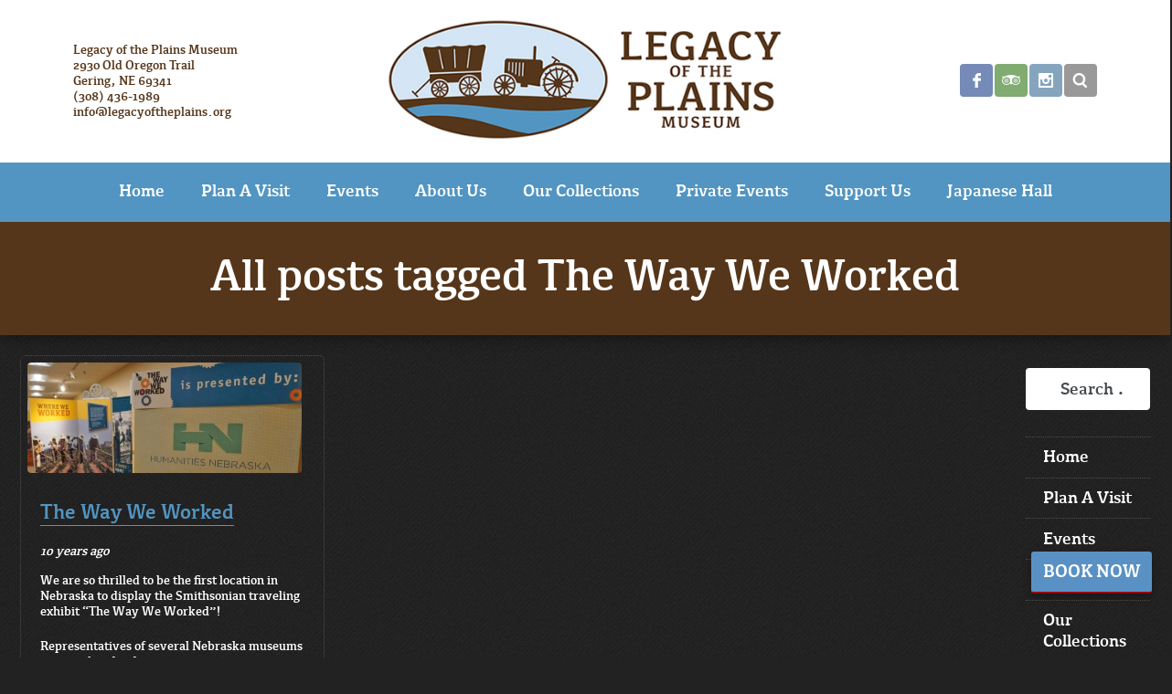

--- FILE ---
content_type: text/html; charset=UTF-8
request_url: http://legacyoftheplains.org/tag/the-way-we-worked/
body_size: 13807
content:
<!DOCTYPE html>
<html lang="en-US">

<head>

    <meta charset="UTF-8" />
    
    <meta http-equiv="content-type" content="text/html; charset=UTF-8" />
	
    <link rel="dns-prefetch" href="http://ajax.googleapis.com" />
    
	    
    <meta name="viewport" content="width=device-width, initial-scale=1, maximum-scale=1, minimum-scale=1">
    <meta name="author" content="www.grandpixels.com" />
	
    <link rel="alternate" type="application/rss+xml" title="Legacy of the Plains Museum RSS Feed" href="http://legacyoftheplains.org/feed/" />
    
    <link rel="pingback" href="http://legacyoftheplains.org/sub/xmlrpc.php" />
    
    <title>The Way We Worked &lsaquo; Legacy of the Plains Museum</title>

    <!--[if lt IE 9]>
    <script src="http://html5shiv.googlecode.com/svn/trunk/html5.js"></script>
    <![endif]-->
    
	<meta name='robots' content='max-image-preview:large' />
<link rel='dns-prefetch' href='//fonts.googleapis.com' />
<link rel="alternate" type="application/rss+xml" title="Legacy of the Plains Museum &raquo; Feed" href="http://legacyoftheplains.org/feed/" />
<link rel="alternate" type="application/rss+xml" title="Legacy of the Plains Museum &raquo; Comments Feed" href="http://legacyoftheplains.org/comments/feed/" />
<link rel="alternate" type="text/calendar" title="Legacy of the Plains Museum &raquo; iCal Feed" href="http://legacyoftheplains.org/events/?ical=1" />
<link rel="alternate" type="application/rss+xml" title="Legacy of the Plains Museum &raquo; The Way We Worked Tag Feed" href="http://legacyoftheplains.org/tag/the-way-we-worked/feed/" />
<style id='wp-img-auto-sizes-contain-inline-css' type='text/css'>
img:is([sizes=auto i],[sizes^="auto," i]){contain-intrinsic-size:3000px 1500px}
/*# sourceURL=wp-img-auto-sizes-contain-inline-css */
</style>
<link rel='stylesheet' id='dashicons-css' href='http://legacyoftheplains.org/sub/wp-includes/css/dashicons.min.css?ver=6.9' type='text/css' media='all' />
<link rel='stylesheet' id='wunderground-css' href='http://legacyoftheplains.org/sub/wp-content/plugins/wunderground/assets/css/wunderground.css?ver=2.1.3' type='text/css' media='all' />
<style id='wp-emoji-styles-inline-css' type='text/css'>

	img.wp-smiley, img.emoji {
		display: inline !important;
		border: none !important;
		box-shadow: none !important;
		height: 1em !important;
		width: 1em !important;
		margin: 0 0.07em !important;
		vertical-align: -0.1em !important;
		background: none !important;
		padding: 0 !important;
	}
/*# sourceURL=wp-emoji-styles-inline-css */
</style>
<link rel='stylesheet' id='wp-block-library-css' href='http://legacyoftheplains.org/sub/wp-includes/css/dist/block-library/style.min.css?ver=6.9' type='text/css' media='all' />
<style id='global-styles-inline-css' type='text/css'>
:root{--wp--preset--aspect-ratio--square: 1;--wp--preset--aspect-ratio--4-3: 4/3;--wp--preset--aspect-ratio--3-4: 3/4;--wp--preset--aspect-ratio--3-2: 3/2;--wp--preset--aspect-ratio--2-3: 2/3;--wp--preset--aspect-ratio--16-9: 16/9;--wp--preset--aspect-ratio--9-16: 9/16;--wp--preset--color--black: #000000;--wp--preset--color--cyan-bluish-gray: #abb8c3;--wp--preset--color--white: #ffffff;--wp--preset--color--pale-pink: #f78da7;--wp--preset--color--vivid-red: #cf2e2e;--wp--preset--color--luminous-vivid-orange: #ff6900;--wp--preset--color--luminous-vivid-amber: #fcb900;--wp--preset--color--light-green-cyan: #7bdcb5;--wp--preset--color--vivid-green-cyan: #00d084;--wp--preset--color--pale-cyan-blue: #8ed1fc;--wp--preset--color--vivid-cyan-blue: #0693e3;--wp--preset--color--vivid-purple: #9b51e0;--wp--preset--gradient--vivid-cyan-blue-to-vivid-purple: linear-gradient(135deg,rgb(6,147,227) 0%,rgb(155,81,224) 100%);--wp--preset--gradient--light-green-cyan-to-vivid-green-cyan: linear-gradient(135deg,rgb(122,220,180) 0%,rgb(0,208,130) 100%);--wp--preset--gradient--luminous-vivid-amber-to-luminous-vivid-orange: linear-gradient(135deg,rgb(252,185,0) 0%,rgb(255,105,0) 100%);--wp--preset--gradient--luminous-vivid-orange-to-vivid-red: linear-gradient(135deg,rgb(255,105,0) 0%,rgb(207,46,46) 100%);--wp--preset--gradient--very-light-gray-to-cyan-bluish-gray: linear-gradient(135deg,rgb(238,238,238) 0%,rgb(169,184,195) 100%);--wp--preset--gradient--cool-to-warm-spectrum: linear-gradient(135deg,rgb(74,234,220) 0%,rgb(151,120,209) 20%,rgb(207,42,186) 40%,rgb(238,44,130) 60%,rgb(251,105,98) 80%,rgb(254,248,76) 100%);--wp--preset--gradient--blush-light-purple: linear-gradient(135deg,rgb(255,206,236) 0%,rgb(152,150,240) 100%);--wp--preset--gradient--blush-bordeaux: linear-gradient(135deg,rgb(254,205,165) 0%,rgb(254,45,45) 50%,rgb(107,0,62) 100%);--wp--preset--gradient--luminous-dusk: linear-gradient(135deg,rgb(255,203,112) 0%,rgb(199,81,192) 50%,rgb(65,88,208) 100%);--wp--preset--gradient--pale-ocean: linear-gradient(135deg,rgb(255,245,203) 0%,rgb(182,227,212) 50%,rgb(51,167,181) 100%);--wp--preset--gradient--electric-grass: linear-gradient(135deg,rgb(202,248,128) 0%,rgb(113,206,126) 100%);--wp--preset--gradient--midnight: linear-gradient(135deg,rgb(2,3,129) 0%,rgb(40,116,252) 100%);--wp--preset--font-size--small: 13px;--wp--preset--font-size--medium: 20px;--wp--preset--font-size--large: 36px;--wp--preset--font-size--x-large: 42px;--wp--preset--spacing--20: 0.44rem;--wp--preset--spacing--30: 0.67rem;--wp--preset--spacing--40: 1rem;--wp--preset--spacing--50: 1.5rem;--wp--preset--spacing--60: 2.25rem;--wp--preset--spacing--70: 3.38rem;--wp--preset--spacing--80: 5.06rem;--wp--preset--shadow--natural: 6px 6px 9px rgba(0, 0, 0, 0.2);--wp--preset--shadow--deep: 12px 12px 50px rgba(0, 0, 0, 0.4);--wp--preset--shadow--sharp: 6px 6px 0px rgba(0, 0, 0, 0.2);--wp--preset--shadow--outlined: 6px 6px 0px -3px rgb(255, 255, 255), 6px 6px rgb(0, 0, 0);--wp--preset--shadow--crisp: 6px 6px 0px rgb(0, 0, 0);}:where(.is-layout-flex){gap: 0.5em;}:where(.is-layout-grid){gap: 0.5em;}body .is-layout-flex{display: flex;}.is-layout-flex{flex-wrap: wrap;align-items: center;}.is-layout-flex > :is(*, div){margin: 0;}body .is-layout-grid{display: grid;}.is-layout-grid > :is(*, div){margin: 0;}:where(.wp-block-columns.is-layout-flex){gap: 2em;}:where(.wp-block-columns.is-layout-grid){gap: 2em;}:where(.wp-block-post-template.is-layout-flex){gap: 1.25em;}:where(.wp-block-post-template.is-layout-grid){gap: 1.25em;}.has-black-color{color: var(--wp--preset--color--black) !important;}.has-cyan-bluish-gray-color{color: var(--wp--preset--color--cyan-bluish-gray) !important;}.has-white-color{color: var(--wp--preset--color--white) !important;}.has-pale-pink-color{color: var(--wp--preset--color--pale-pink) !important;}.has-vivid-red-color{color: var(--wp--preset--color--vivid-red) !important;}.has-luminous-vivid-orange-color{color: var(--wp--preset--color--luminous-vivid-orange) !important;}.has-luminous-vivid-amber-color{color: var(--wp--preset--color--luminous-vivid-amber) !important;}.has-light-green-cyan-color{color: var(--wp--preset--color--light-green-cyan) !important;}.has-vivid-green-cyan-color{color: var(--wp--preset--color--vivid-green-cyan) !important;}.has-pale-cyan-blue-color{color: var(--wp--preset--color--pale-cyan-blue) !important;}.has-vivid-cyan-blue-color{color: var(--wp--preset--color--vivid-cyan-blue) !important;}.has-vivid-purple-color{color: var(--wp--preset--color--vivid-purple) !important;}.has-black-background-color{background-color: var(--wp--preset--color--black) !important;}.has-cyan-bluish-gray-background-color{background-color: var(--wp--preset--color--cyan-bluish-gray) !important;}.has-white-background-color{background-color: var(--wp--preset--color--white) !important;}.has-pale-pink-background-color{background-color: var(--wp--preset--color--pale-pink) !important;}.has-vivid-red-background-color{background-color: var(--wp--preset--color--vivid-red) !important;}.has-luminous-vivid-orange-background-color{background-color: var(--wp--preset--color--luminous-vivid-orange) !important;}.has-luminous-vivid-amber-background-color{background-color: var(--wp--preset--color--luminous-vivid-amber) !important;}.has-light-green-cyan-background-color{background-color: var(--wp--preset--color--light-green-cyan) !important;}.has-vivid-green-cyan-background-color{background-color: var(--wp--preset--color--vivid-green-cyan) !important;}.has-pale-cyan-blue-background-color{background-color: var(--wp--preset--color--pale-cyan-blue) !important;}.has-vivid-cyan-blue-background-color{background-color: var(--wp--preset--color--vivid-cyan-blue) !important;}.has-vivid-purple-background-color{background-color: var(--wp--preset--color--vivid-purple) !important;}.has-black-border-color{border-color: var(--wp--preset--color--black) !important;}.has-cyan-bluish-gray-border-color{border-color: var(--wp--preset--color--cyan-bluish-gray) !important;}.has-white-border-color{border-color: var(--wp--preset--color--white) !important;}.has-pale-pink-border-color{border-color: var(--wp--preset--color--pale-pink) !important;}.has-vivid-red-border-color{border-color: var(--wp--preset--color--vivid-red) !important;}.has-luminous-vivid-orange-border-color{border-color: var(--wp--preset--color--luminous-vivid-orange) !important;}.has-luminous-vivid-amber-border-color{border-color: var(--wp--preset--color--luminous-vivid-amber) !important;}.has-light-green-cyan-border-color{border-color: var(--wp--preset--color--light-green-cyan) !important;}.has-vivid-green-cyan-border-color{border-color: var(--wp--preset--color--vivid-green-cyan) !important;}.has-pale-cyan-blue-border-color{border-color: var(--wp--preset--color--pale-cyan-blue) !important;}.has-vivid-cyan-blue-border-color{border-color: var(--wp--preset--color--vivid-cyan-blue) !important;}.has-vivid-purple-border-color{border-color: var(--wp--preset--color--vivid-purple) !important;}.has-vivid-cyan-blue-to-vivid-purple-gradient-background{background: var(--wp--preset--gradient--vivid-cyan-blue-to-vivid-purple) !important;}.has-light-green-cyan-to-vivid-green-cyan-gradient-background{background: var(--wp--preset--gradient--light-green-cyan-to-vivid-green-cyan) !important;}.has-luminous-vivid-amber-to-luminous-vivid-orange-gradient-background{background: var(--wp--preset--gradient--luminous-vivid-amber-to-luminous-vivid-orange) !important;}.has-luminous-vivid-orange-to-vivid-red-gradient-background{background: var(--wp--preset--gradient--luminous-vivid-orange-to-vivid-red) !important;}.has-very-light-gray-to-cyan-bluish-gray-gradient-background{background: var(--wp--preset--gradient--very-light-gray-to-cyan-bluish-gray) !important;}.has-cool-to-warm-spectrum-gradient-background{background: var(--wp--preset--gradient--cool-to-warm-spectrum) !important;}.has-blush-light-purple-gradient-background{background: var(--wp--preset--gradient--blush-light-purple) !important;}.has-blush-bordeaux-gradient-background{background: var(--wp--preset--gradient--blush-bordeaux) !important;}.has-luminous-dusk-gradient-background{background: var(--wp--preset--gradient--luminous-dusk) !important;}.has-pale-ocean-gradient-background{background: var(--wp--preset--gradient--pale-ocean) !important;}.has-electric-grass-gradient-background{background: var(--wp--preset--gradient--electric-grass) !important;}.has-midnight-gradient-background{background: var(--wp--preset--gradient--midnight) !important;}.has-small-font-size{font-size: var(--wp--preset--font-size--small) !important;}.has-medium-font-size{font-size: var(--wp--preset--font-size--medium) !important;}.has-large-font-size{font-size: var(--wp--preset--font-size--large) !important;}.has-x-large-font-size{font-size: var(--wp--preset--font-size--x-large) !important;}
/*# sourceURL=global-styles-inline-css */
</style>

<style id='classic-theme-styles-inline-css' type='text/css'>
/*! This file is auto-generated */
.wp-block-button__link{color:#fff;background-color:#32373c;border-radius:9999px;box-shadow:none;text-decoration:none;padding:calc(.667em + 2px) calc(1.333em + 2px);font-size:1.125em}.wp-block-file__button{background:#32373c;color:#fff;text-decoration:none}
/*# sourceURL=/wp-includes/css/classic-themes.min.css */
</style>
<link rel='stylesheet' id='gp-style-css' href='http://legacyoftheplains.org/sub/wp-content/themes/linguini-child/style.css?ver=6.9' type='text/css' media='all' />
<link rel='stylesheet' id='gp-style-font-opensanscondensed-css' href='http://fonts.googleapis.com/css?family=Open+Sans+Condensed%3A300%2C700%2C300italic&#038;subset=latin%2Ccyrillic-ext%2Cgreek-ext%2Clatin-ext%2Ccyrillic%2Cgreek%2Cvietnamese&#038;ver=6.9' type='text/css' media='all' />
<link rel='stylesheet' id='gp-style-font-opensans-css' href='http://fonts.googleapis.com/css?family=Open+Sans&#038;subset=latin%2Ccyrillic-ext%2Cgreek-ext%2Cgreek%2Cvietnamese%2Clatin-ext%2Ccyrillic&#038;ver=6.9' type='text/css' media='all' />
<script type="text/javascript" src="http://legacyoftheplains.org/sub/wp-includes/js/jquery/jquery.min.js?ver=3.7.1" id="jquery-core-js"></script>
<script type="text/javascript" src="http://legacyoftheplains.org/sub/wp-includes/js/jquery/jquery-migrate.min.js?ver=3.4.1" id="jquery-migrate-js"></script>
<script type="text/javascript" src="http://legacyoftheplains.org/sub/wp-includes/js/jquery/ui/core.min.js?ver=1.13.3" id="jquery-ui-core-js"></script>
<script type="text/javascript" src="http://legacyoftheplains.org/sub/wp-includes/js/jquery/ui/menu.min.js?ver=1.13.3" id="jquery-ui-menu-js"></script>
<script type="text/javascript" src="http://legacyoftheplains.org/sub/wp-includes/js/dist/dom-ready.min.js?ver=f77871ff7694fffea381" id="wp-dom-ready-js"></script>
<script type="text/javascript" src="http://legacyoftheplains.org/sub/wp-includes/js/dist/hooks.min.js?ver=dd5603f07f9220ed27f1" id="wp-hooks-js"></script>
<script type="text/javascript" src="http://legacyoftheplains.org/sub/wp-includes/js/dist/i18n.min.js?ver=c26c3dc7bed366793375" id="wp-i18n-js"></script>
<script type="text/javascript" id="wp-i18n-js-after">
/* <![CDATA[ */
wp.i18n.setLocaleData( { 'text direction\u0004ltr': [ 'ltr' ] } );
//# sourceURL=wp-i18n-js-after
/* ]]> */
</script>
<script type="text/javascript" src="http://legacyoftheplains.org/sub/wp-includes/js/dist/a11y.min.js?ver=cb460b4676c94bd228ed" id="wp-a11y-js"></script>
<script type="text/javascript" src="http://legacyoftheplains.org/sub/wp-includes/js/jquery/ui/autocomplete.min.js?ver=1.13.3" id="jquery-ui-autocomplete-js"></script>
<script type="text/javascript" id="wunderground-widget-js-extra">
/* <![CDATA[ */
var WuWidget = {"apiKey":"3ffab52910ec1a0e","_wpnonce":"1bef47cc7d","ajaxurl":"http://legacyoftheplains.org/sub/wp-admin/admin-ajax.php","is_admin":"","subdomain":"www"};
//# sourceURL=wunderground-widget-js-extra
/* ]]> */
</script>
<script type="text/javascript" src="http://legacyoftheplains.org/sub/wp-content/plugins/wunderground/assets/js/widget.min.js?ver=2.1.3" id="wunderground-widget-js"></script>
<link rel="https://api.w.org/" href="http://legacyoftheplains.org/wp-json/" /><link rel="alternate" title="JSON" type="application/json" href="http://legacyoftheplains.org/wp-json/wp/v2/tags/99" /><link rel="EditURI" type="application/rsd+xml" title="RSD" href="http://legacyoftheplains.org/sub/xmlrpc.php?rsd" />

<script type="text/javascript">
  (function(config) {
    window._peekConfig = config || {};
    var idPrefix = 'peek-book-button';
    var id = idPrefix+'-js'; if (document.getElementById(id)) return;
    var head = document.getElementsByTagName('head')[0];
    var el = document.createElement('script'); el.id = id;
    var date = new Date; var stamp = date.getMonth()+"-"+date.getDate();
    var basePath = "https://js.peek.com";
    el.src = basePath + "/widget_button.js?ts="+stamp;
    head.appendChild(el); id = idPrefix+'-css'; el = document.createElement('link'); el.id = id;
    el.href = basePath + "/widget_button.css?ts="+stamp;
    el.rel="stylesheet"; el.type="text/css"; head.appendChild(el);
  })({key: '8f1677c1-18ab-4010-b78f-3132e6cdc2e5'});
</script>
<style>.peek-fixed-button {
font-size: 20px !important;
margin-left: 12px;
font-weight: 700;
border-radius: 3px;
padding: 10px 13px;
color: white !important;
background: #5a91c4;
border-bottom: 2px solid #960505;
text-transform: uppercase;
box-shadow: 0px 4px 10px 0px rgba(0,0,0,0.3);
display: inline-block;
position: fixed !important;
z-index: 99999;
transition: all 0.12s ease !important;
bottom: 70px;
right: 20px;
text-align: center;
text-decoration: none !important;
}</style>

<a href="https://book.peek.com/s/8f1677c1-18ab-4010-b78f-3132e6cdc2e5/EMAa2" class="peek-fixed-button" data-button-text="Book Now">Book Now</a><meta name="tec-api-version" content="v1"><meta name="tec-api-origin" content="http://legacyoftheplains.org"><link rel="alternate" href="http://legacyoftheplains.org/wp-json/tribe/events/v1/events/?tags=the-way-we-worked" />    
        <style type="text/css">
    
        /* Font Face */
        
        /* Typography */
        h1, h2, h3, h4, h5, h6 { font-family: 'kefa', Helvetica, Arial, sans-serif !important; }
        blockquote { font-family: 'kefa', Helvetica, Arial, sans-serif !important; }
        /* Forms */
        label { font-family: 'kefa', Helvetica, Arial, sans-serif !important; }
        button, .button a, #submit, #comment-submit { font-family: 'kefa', Helvetica, Arial, sans-serif !important; }
        button:hover, .button a:hover, #submit:hover, #comment-submit:hover { font-family: 'kefa', Helvetica, Arial, sans-serif !important; }
        /* Search */
        input.input-search[type="text"] { font-family: 'kefa', Helvetica, Arial, sans-serif !important; }
        /* Navigation */
        .navigation,
        .navigation-mobile li,
        .navigation-categories,
        .navigation-terms .term { font-family: 'kefa', Helvetica, Arial, sans-serif !important; }
        /* Slideshow */
        .slide-caption,
        .slide-caption p { font-family: 'kefa', Helvetica, Arial, sans-serif !important; }
        /* Posts */
        .post-price { font-family: 'kefa', Helvetica, Arial, sans-serif !important; }
        /* Widgets */
        .widget_recent_tweet .tweet_text, .widget_pages li a, .widget_subpages li a, .widget_nav_menu li a, .widget_archive li, .widget_categories li, .widget_archive li li, .widget_categories li li, .widget_opening_hours .day { font-family: 'kefa', Helvetica, Arial, sans-serif !important; }
        .wa-footer-full .widget_recent_tweet .tweet-text { font-family: "Open Sans Condensed", Helvetica, Arial, sans-serif !important; }
        
		
        /* CSS Common > Selection */
        ::selection { background: #ffffff; }
        ::-moz-selection { background: #ffffff; }
        /* CSS Common > Links */
        a { color: #ffffff; }
        a:hover { color: #ffffff; background-color: #5295c2; }
        a.underline, .underline a { color: #ffffff; border-color: #ffffff; }
        a.underline:hover, .underline a:hover { background-color: #5295c2; }
        a.underline-hover, .underline-hover a { color: #ffffff; }
        a.underline-hover:hover, .underline-hover a:hover { color: #ffffff; border-color: #ffffff; }
        /* Body */
        body { color: #ffffff; background-color: #222222; }
        /* Typography */
        blockquote { color: #5295c2; }
        blockquote cite { color: #ffffff; }
        /* Forms */
        label { color: #5295c2; }
        button, .button a, #submit, #comment-submit { color: #ffffff !important; background-color: #5295c2; border-color: #ffffff; }
        button:hover, .button a:hover, #submit:hover, #comment-submit:hover { background-color: #ffffff !important; border-color: #ffffff; }
        /* Forms > Comments */
        .comments .comment-body { background-color: #222222; }
        .comments .comment-body:before { border-top-color: #222222; }
        .comments .comment-body .alert { color: #5295c2; border-color: #5295c2; }
        .comments .bypostauthor .comment-body { background-color: #ffffff; }
        .comments .bypostauthor .comment-body:before { border-top-color: #ffffff; }
        .comments .bypostauthor .comment-body h5 { color: #ffffff; }
        .comments #cancel-comment-reply-link { color: #ffffff; }
        .comments #cancel-comment-reply-link:hover { color: #ffffff; }
        .comments #reply-title { color: #5295c2; }
        /* Grid > Common */
        /* Navigation > Navigation - Primary > 1st Level */
        .navigation-primary li,
        .navigation-primary li a { color: #fff; }
        .navigation-primary li:hover a,
        .navigation-primary li a:hover { color: #003559 !important; border-color: #003559; }
        .navigation-primary li.current-menu-item a,
        .navigation-primary li.current_page_item a { color: #003559; }
        .navigation-primary li.current-menu-item a:hover,
        .navigation-primary li.current_page_item a:hover,
        .navigation-primary li.current-menu-item:hover a,
        .navigation-primary li.current_page_item:hover a { color: #003559; }
        /* Navigation > Navigation - Primary > 2nd+ Level */
        .navigation-primary li li,
        .navigation-primary li li a { color: #003559 !important; background-color: #ffffff; }
        .navigation-primary li li a:hover { color: #ffffff !important; background-color: #003559; }
        /* Navigation > Navigation - Mobile */
        .mobile-active .navigation-mobile-button a { border-color: #003559; }
        .navigation-mobile li a { color: #222222 !important; background-color: #ffffff; }
        .navigation-mobile li a:hover { color: #ffffff !important; background-color: #003559; }
        /* Navigation > Navigation - Categories */
        .navigation-categories ul li.current-cat a { background-color: #003559; } 
        .navigation-categories ul li.current-cat a:hover { background-color: #56361a; } 
        .navigation-categories ul li ul li a { color: #003559; } 
        .navigation-categories ul li ul li a:hover { color: #ffffff; }
        .navigation-categories ul li ul li.current-cat a { color: #ffffff; } 
        .navigation-categories ul li ul li.current-cat ul li a { color: #003559; } 
        .navigation-categories ul li ul li.current-cat ul li a:hover { color: #ffffff; } 
        /* Navigation > Navigation - Terms */
        .navigation-terms .term .term-header a { color: #56361a; }
        .navigation-terms .term .term-header a:hover { color: #003559; }
        .navigation-terms .term .term-image-blank .term-header { background-color: #222222; }
        .navigation-terms .term .children li a { color: #003559; }
        .navigation-terms .term .children li a:hover { color: #ffffff; }
        /* Toolbar > qTranslate Language Switcher */
        .toolbar .qtrans_language_chooser li a { border-color: #ffffff; }
        .toolbar .qtrans_language_chooser li a:hover { background-color: #ffffff; }
        /* Toolbar > Search - Modal */
        .modal-search-button a { border-color: #ffffff; }
        .modal-search-button a:hover { background-color: #ffffff; }
        .modal-search-close { background-color: #ffffff; }
        .modal-search-close:hover { background-color: #5295c2; }
        /* Content */
        .page-content h1, .single-content h1,
        .page-content h2, .single-content h2,
        .page-content h3, .single-content h3,
        .page-content h4, .single-content h4,
        .page-content h5, .single-content h5,
        .page-content h6, .single-content h6 { color: #ffffff; }
        /* Posts > Common */
        .post-header a { color: #5295c2; }
        .post-header a:hover { color: #ffffff; border-color: #ffffff; }
        .post-comments .icon-comment { color: #ffffff; }
        .post-comments .icon-comment  { background-color: #ffffff; }
        .post-comments .icon-comment:after { border-color: #ffffff; }
        .post-comments a:hover .icon-comment  { background-color: #ffffff; }
        .post-comments a:hover .icon-comment:after { border-color: #ffffff; }
        .post-more a { color: #5295c2; }
        .post-more a:hover { color: #ffffff; border-color: #ffffff; }
        .post-price .price,
        .post-price .price { color: #5295c2; }
        .ingredients { color: #ffffff; }
        .post-share li a { background-color: #5295c2; }
        .post-share li a:hover { background-color: #ffffff; }
        .post-buy.button a { color: #ffffff; background-color: #222222; }
        .post-buy.button a:hover { background-color: #ffffff; border-color: #ffffff; }
        /* Posts > Callout Grid Home */
        .grid-callout-home .post a { color: #222222; }
        .grid-callout-home .post a:hover { color: #5295c2; }
        .grid-callout-home .post .post-header,
        .grid-callout-home .post .post-header a { color: #ffffff; background-color: #5295c2; }
        .grid-callout-home .post .post-header a:hover { color: #ffffff; background-color: #ffffff; }
        .grid-callout-home .post.no-url .post-header { color: #ffffff; background-color: #5295c2; }
        .grid-callout-home .post .post-header { border-color: #222222; }
        .grid-callout-home .post .post-content { color: #222222; background-color: #ffffff; }
        /* Posts > Event Grid Home */
        .grid-event-home .post-buy a { color: #5295c2; }
        .grid-event-home .post-buy a:hover { color: #ffffff; border-color: #ffffff; }
        /* Posts > Event Grid */
        .grid-event-upcoming .post-status { color: #ffffff; }
        /* Posts > Menu Grid */
        .grid-menu .post-header, .list-menu .post-header { color: #5295c2; }
        /* Posts > Archive Grid */
        .grid-archives a { color: #ffffff; }
        .grid-archives a:hover { color: #ffffff; background-color: #ffffff; }
        /* Singles > Common */
        .post-meta .post-categories a { color: #5295c2; }
        .post-meta .post-categories a:hover { color: #ffffff; }
        .post-meta-line ul.post-categories a { background-color: #ffffff; }
        .post-meta-line ul.post-categories a:hover { background-color: #5295c2; }
        /* Singles > Single Blog */
        .single-blog .format-quote blockquote { color: #ffffff; }
        /* Singles > Single Event */
        .single-event .post-meta .button a { background-color: #ffffff; }
        .single-event .post-meta .button a:hover { background-color: #5295c2; }
        .single-event .post-facebook a:hover { background-color: #ffffff !important; }
        /* Pagination */
        .pagination a,
        .pagination-post a { background-color: #5295c2; }
        .pagination a:hover,
        .pagination-post a:hover,
        .pagination span.current { background-color: #ffffff; }
        /* Footer */
        .footer .footer-block { background-color: transparent; }
            .footer-block-white {background-color:#fff;}
        /* Widget Tweets [Custom] */
        .widget_tweets li a,
        .widget_recent_tweet li a { color: #5295c2; }
        .widget_tweets li a:hover,
        .widget_recent_tweet li a:hover { color: #ffffff; }
        /* Widget Recent [WordPress & Custom] */
        .widget_recent_posts a,
        .widget_recent_events a,
        .widget_recent_albums a,
        .widget_recent_videos a,
        .widget_recent_entries a,
        .widget_recent_comments a { color: #5295c2; border-color: #5295c2; }
        .widget_recent_posts a:hover,
        .widget_recent_events a:hover,
        .widget_recent_albums a:hover,
        .widget_recent_videos a:hover,
        .widget_recent_entries a:hover,
        .widget_recent_comments a:hover { color: #ffffff; }
        /* Widget Pages, Subpages, Navigation [WordPress] */
        .widget_pages ul li a:hover,
        .widget_subpages ul li a:hover,
        .widget_nav_menu ul li a:hover { background-color: #003559; }
        .widget_pages ul li.current_page_item a,
        .widget_subpages ul li.current_page_item a,
        .widget_nav_menu ul li.current_page_item a { background-color: #56361a; }
        .widget_pages ul li.current_page_item a:hover,
        .widget_subpages ul li.current_page_item a:hover,
        .widget_nav_menu ul li.current_page_item a:hover { background-color: #003559; }
        /* Widget Archive, Categories [WordPress] */
        .widget_archive li a,
        .widget_categories li a { color: #ffffff; }
        /* Widget Tag Cloud & Tags [WordPress] */
        .post-tags a,
        .widget_tag_cloud a { background-color: #5295c2; }
        .post-tags a:hover,
        .widget_tag_cloud a:hover { background-color: #ffffff; }
        /* Widget Links [WordPress] */
        .widget_links li a { color: #5295c2; }
        .widget_links li a:hover { color: #ffffff; }
        /* Widget qTranslate [qTranslate] */
        .widget_qtranslate li a { background-color: #5295c2; }
        .widget_qtranslate li a:hover { background-color: #ffffff; }
        
        /* Components */
        
        /* Components > Slideshow */
        .gp-theme .rsPlayBtn .rsPlayBtnIcon { background-color: #ffffff; }
        .gp-theme .rsPlayBtn:hover .rsPlayBtnIcon { background-color: #5295c2; }
        .gp-theme .rsCloseVideoIcn { background-color: #ffffff; }
        .gp-theme .rsCloseVideoIcn:hover { background-color: #5295c2; }
        /* Components > Player */
        .player a:hover { background-color: #5295c2 !important; }
        .player-progress { background-color: #ffffff; }
        .player-progress .player-seek-bar { background-color: #ffffff; }
        .player-progress .player-play-bar { background-color: #5295c2; }
        .player-controls { background-color: #ffffff; }
        .player-controls .player-volume-value { background-color: #ffffff; }
        .player-controls .player-volume-container { background-color: #ffffff; }
        .player-playlist ul li a { background-color: #5295c2; }
        .player-playlist ul li a:hover { background-color: #ffffff !important; }
        .player-playlist ul li.jp-playlist-current a { background-color: #5295c2 !important; }
        .grid-blog .post-audio { background-color: #222222; }
        /* Components > Lightbox */
        .lightbox-arrow-left,
        .lightbox-arrow-right { background-color: #ffffff; }
        .lightbox-arrow-left:hover,
        .lightbox-arrow-right:hover { background-color: #5295c2; }
        .lightbox-close { background-color: #ffffff; }
        .lightbox-close:hover { background-color: #5295c2; }
        .lightbox-title-container { background-color: #ffffff; }
        /* Components > Tabs */
        .ui-tabs .ui-tabs-nav li.ui-state-default a { color: #ffffff; background-color: #5295c2; }
        .ui-tabs .ui-tabs-nav li.ui-state-default a:hover { color: #ffffff; background-color: #ffffff; }
        .ui-tabs .ui-tabs-nav li.ui-state-active a,
        .ui-tabs .ui-tabs-nav li.ui-state-active a:hover { color: #5295c2; background-color: #ffffff; }
        .ui-tabs .ui-tabs-panel { background-color: #ffffff; color: #ffffff; }
        /* Components > Back to Top Button */
        .back-to-top { background-color: #ffffff; }
        .back-to-top:hover { background-color: #5295c2; }
        
                
        /* WooCommerce */
        div.woocommerce .product a h3 { color: #ffffff; }
        div.woocommerce .product a:hover h3 { color: #5295c2; }
        div.woocommerce .product a .from { color: #ffffff !important; }
        .woocommerce a.button, .woocommerce button.button, .woocommerce input.button, .woocommerce #respond input#submit, .woocommerce #content input.button, .woocommerce-page a.button, .woocommerce-page button.button, .woocommerce-page input.button, .woocommerce-page #respond input#submit, .woocommerce-page #content input.button { color: #ffffff !important; background-color: #5295c2 !important; }
        
        /* Shop Mini Cart */
        .toolbar-shop .float-right li.cart a:hover { color: #ffffff; }
        .toolbar-shop .float-right li.checkout a { background-color: #ffffff; }
        .toolbar-shop .float-right li.checkout a:hover { background-color: #5295c2; }
        
        .toolbar-shop .float-left li a { color: #ffffff; }
        .toolbar-shop .float-left li a:hover { color: #ffffff; }
        
                
        </style>
        
        		<link rel="shortcut icon" href="http://legacyoftheplains.org/sub/wp-content/uploads/2014/01/favicon.png" />
				<link rel="apple-touch-icon-precomposed" href="http://legacyoftheplains.org/sub/wp-content/themes/linguini/apple-touch-icon-precomposed.png" />
				<link rel="apple-touch-icon-precomposed" sizes="72x72" href="http://legacyoftheplains.org/sub/wp-content/themes/linguini/apple-touch-icon-72x72-precomposed.png" />
				<link rel="apple-touch-icon-precomposed" sizes="114x114" href="http://legacyoftheplains.org/sub/wp-content/themes/linguini/apple-touch-icon-114x114-precomposed.png" />
				<link rel="apple-touch-icon-precomposed" sizes="144x144" href="http://legacyoftheplains.org/sub/wp-content/themes/linguini/apple-touch-icon-144x144-precomposed.png" />
		    
</head>

<body class="archive tag tag-the-way-we-worked tag-99 wp-theme-linguini wp-child-theme-linguini-child tribe-no-js toolbar-active chrome">

    <div class="body-background"></div>

                
            <div class="modal-search display-none">
                
                <div class="modal-search-inner">
                    
                    <div class="modal-search-input">
                        
                        
<form method="get" action="http://legacyoftheplains.org/">
	
	<fieldset>

    	<input type="text" class="input-search no-radius transition" title="Search ..." value="Search ..." name="s" />

	</fieldset>
	
</form>
                        
                    </div>
                    
                </div>
                
                <a href="javascript:;" title="Close" class="modal-search-close corner-left"></a>
                
            </div><!-- END // modal-search -->
            
            
        
    <div class="header">
    
        <div class="header-container">
        
                
            
            <div class="toolbar toolbar-left clearfix">
                
                                    <div class="toolbar-container toolbar-left-container clearfix">
                        
            
                
            Legacy of the Plains Museum<br />
2930 Old Oregon Trail<br />
Gering, NE 69341<br />
(308) 436-1989<br />
info@legacyoftheplains.org        
        
                
                                </div><!-- END // toolbar-container toolbar-left-container -->
                        
            </div><!-- END // toolbar toolbar-left -->
        
            
                                
                <div class="logo logo-image">
                    
                    <a href="http://legacyoftheplains.org" title="Legacy of the Plains Museum">
                        <img src="http://legacyoftheplains.org/sub/wp-content/uploads/2014/01/logo-new-3.jpg" alt="Legacy of the Plains Museum" />
                    </a>
    
                </div><!-- END // logo-image -->
                
                        
            
            
            <div class="toolbar toolbar-right clearfix">
                
                                    <div class="toolbar-container toolbar-right-container clearfix">
                        
            
        <ul class="socials">
        
                        
                            <li class="social-facebook">
                    <a class="corner" href="http://www.facebook.com/legacyoftheplains" title="Facebook" target="_blank">
                        Facebook                    </a>
                </li>
                        
                        
                        
                            <li class="social-tripadvisor">
                    <a class="corner" href="https://www.tripadvisor.com/Attraction_Review-g60962-d3226763-Reviews-Legacy_of_the_Plains_Museum-Gering_Nebraska.html" title="TripAdvisor" target="_blank">
                        TripAdvisor                    </a>
                </li>
                        
                        
                        
                        
                        
                        
                        
                        
                        
                        
                            <li class="social-instagram">
                    <a class="corner" href="https://www.instagram.com/legacyoftheplains/" title="Instagram" target="_blank">
                        Instagram                    </a>
                </li>
                        
                        
                            <li class="modal-search-button">
                    <a href="javascript:;" class="corner" title="Search ...">
                        Search ...                    </a>
                </li>
                        
        </ul><!-- END // socials -->
        
                    
                
                                </div><!-- END // toolbar-container toolbar-right-container -->
                        
            </div><!-- END // toolbar toolbar-right -->
        
                
        </div><!-- END // header-container -->
    
    </div><!-- END // header -->
    
    
    <nav id="navigation" class="navigation" role="navigation">
        
        <div class="navigation-container">
        
            <div id="navigation-mobile-button" class="navigation-mobile-button">
                
                <a href="#navigation-mobile"></a>
                
            </div><!-- END // navigation-mobile-button -->
        
            <ul id="navigation-primary" class="navigation-primary"><li id="menu-item-129" class="menu-item menu-item-type-post_type menu-item-object-page menu-item-home menu-item-129"><a href="http://legacyoftheplains.org/">Home</a></li>
<li id="menu-item-125" class="menu-item menu-item-type-post_type menu-item-object-page menu-item-has-children menu-item-125"><a href="http://legacyoftheplains.org/plan-a-visit/">Plan A Visit</a>
<ul class="sub-menu">
	<li id="menu-item-1735" class="menu-item menu-item-type-post_type menu-item-object-page menu-item-1735"><a href="http://legacyoftheplains.org/plan-a-visit/admission-prices/">Admission Prices</a></li>
	<li id="menu-item-143" class="menu-item menu-item-type-post_type menu-item-object-page menu-item-has-children menu-item-143"><a href="http://legacyoftheplains.org/plan-a-visit/exhibits/">Exhibits</a>
	<ul class="sub-menu">
		<li id="menu-item-146" class="menu-item menu-item-type-post_type menu-item-object-page menu-item-146"><a href="http://legacyoftheplains.org/plan-a-visit/exhibits/indoor-exhibits/">Indoor Exhibits</a></li>
		<li id="menu-item-225" class="menu-item menu-item-type-post_type menu-item-object-page menu-item-225"><a href="http://legacyoftheplains.org/plan-a-visit/exhibits/outdoor-exhibits/">Outdoor Exhibits</a></li>
		<li id="menu-item-788" class="menu-item menu-item-type-post_type menu-item-object-page menu-item-788"><a href="http://legacyoftheplains.org/plan-a-visit/exhibits/special-exhibits/">Special Exhibits</a></li>
	</ul>
</li>
	<li id="menu-item-243" class="menu-item menu-item-type-post_type menu-item-object-page menu-item-243"><a href="http://legacyoftheplains.org/plan-a-visit/gift-barn/">Gift Barn</a></li>
	<li id="menu-item-285" class="menu-item menu-item-type-post_type menu-item-object-page menu-item-285"><a href="http://legacyoftheplains.org/plan-a-visit/tour-groups/">Tour Groups</a></li>
	<li id="menu-item-242" class="menu-item menu-item-type-post_type menu-item-object-page menu-item-242"><a href="http://legacyoftheplains.org/plan-a-visit/tour-the-region/">Tour Western Nebraska</a></li>
	<li id="menu-item-275" class="menu-item menu-item-type-post_type menu-item-object-page menu-item-275"><a href="http://legacyoftheplains.org/plan-a-visit/hiking/">Hiking</a></li>
	<li id="menu-item-808" class="menu-item menu-item-type-post_type menu-item-object-page menu-item-808"><a href="http://legacyoftheplains.org/plan-a-visit/private-events/">Private Events</a></li>
	<li id="menu-item-807" class="menu-item menu-item-type-post_type menu-item-object-page menu-item-807"><a href="http://legacyoftheplains.org/plan-a-visit/testimonials/">Testimonials</a></li>
</ul>
</li>
<li id="menu-item-2592" class="menu-item menu-item-type-custom menu-item-object-custom menu-item-has-children menu-item-2592"><a href="http://legacyoftheplains.org/events/">Events</a>
<ul class="sub-menu">
	<li id="menu-item-1304" class="menu-item menu-item-type-post_type menu-item-object-page menu-item-1304"><a href="http://legacyoftheplains.org/events/fundraisers/">Fundraisers</a></li>
	<li id="menu-item-3152" class="menu-item menu-item-type-post_type menu-item-object-page menu-item-3152"><a href="http://legacyoftheplains.org/plan-a-visit/exhibits/outdoor-exhibits/coming-soon-japanese-hall/">Japanese Hall Grand Opening</a></li>
	<li id="menu-item-2226" class="menu-item menu-item-type-post_type menu-item-object-page menu-item-2226"><a href="http://legacyoftheplains.org/events/oregon-trail-wagon-train/">Oregon Trail Wagon Train</a></li>
	<li id="menu-item-768" class="menu-item menu-item-type-post_type menu-item-object-page menu-item-768"><a href="http://legacyoftheplains.org/events/oregon-trail-days/">Oregon Trail Days</a></li>
	<li id="menu-item-2978" class="menu-item menu-item-type-post_type menu-item-object-page menu-item-2978"><a href="http://legacyoftheplains.org/?page_id=2975">Halloween at the Museum</a></li>
	<li id="menu-item-763" class="menu-item menu-item-type-post_type menu-item-object-page menu-item-763"><a href="http://legacyoftheplains.org/events/high-plains-christmas/">High Plains Christmas</a></li>
	<li id="menu-item-713" class="menu-item menu-item-type-post_type menu-item-object-page menu-item-713"><a href="http://legacyoftheplains.org/events/trees-along-the-trail/">Trees Along the Trail</a></li>
	<li id="menu-item-2413" class="menu-item menu-item-type-post_type menu-item-object-page menu-item-2413"><a href="http://legacyoftheplains.org/events/yuletide-lights-on-the-prairie/">Yuletide Lights on the Prairie</a></li>
	<li id="menu-item-765" class="menu-item menu-item-type-post_type menu-item-object-page menu-item-765"><a href="http://legacyoftheplains.org/events/harvest-festival/">Harvest Festival</a></li>
	<li id="menu-item-2952" class="menu-item menu-item-type-post_type menu-item-object-page menu-item-2952"><a href="http://legacyoftheplains.org/events/bandana-benefit-ball/">Bandana Benefit</a></li>
	<li id="menu-item-727" class="menu-item menu-item-type-post_type menu-item-object-page menu-item-727"><a href="http://legacyoftheplains.org/events/puzzles-of-the-past/">Puzzles of the Past</a></li>
	<li id="menu-item-733" class="menu-item menu-item-type-post_type menu-item-object-page menu-item-733"><a href="http://legacyoftheplains.org/?page_id=729">Rug Hooking</a></li>
	<li id="menu-item-717" class="menu-item menu-item-type-post_type menu-item-object-page menu-item-717"><a href="http://legacyoftheplains.org/events/tractor-relay-across-america/">Tractor Relay Across Nebraska</a></li>
	<li id="menu-item-716" class="menu-item menu-item-type-post_type menu-item-object-page menu-item-716"><a href="http://legacyoftheplains.org/events/pony-express-re-ride/">Pony Express Re-Ride</a></li>
	<li id="menu-item-995" class="menu-item menu-item-type-post_type menu-item-object-page menu-item-995"><a href="http://legacyoftheplains.org/?page_id=989">Draft Horse Driving Clinic</a></li>
</ul>
</li>
<li id="menu-item-121" class="menu-item menu-item-type-post_type menu-item-object-page menu-item-has-children menu-item-121"><a href="http://legacyoftheplains.org/about-us-4/">About Us</a>
<ul class="sub-menu">
	<li id="menu-item-361" class="menu-item menu-item-type-post_type menu-item-object-page menu-item-361"><a href="http://legacyoftheplains.org/about-us-4/our-mission/">Our Mission</a></li>
	<li id="menu-item-367" class="menu-item menu-item-type-post_type menu-item-object-page menu-item-367"><a href="http://legacyoftheplains.org/about-us-4/history/">History</a></li>
	<li id="menu-item-378" class="menu-item menu-item-type-post_type menu-item-object-page menu-item-378"><a href="http://legacyoftheplains.org/about-us-4/our-future/">Our Future</a></li>
	<li id="menu-item-2621" class="menu-item menu-item-type-post_type menu-item-object-page menu-item-2621"><a href="http://legacyoftheplains.org/podcast/">LOTP Podcast – Voices on the Prairie Wind</a></li>
	<li id="menu-item-383" class="menu-item menu-item-type-post_type menu-item-object-page menu-item-383"><a href="http://legacyoftheplains.org/about-us-4/board-of-directors/">Board of Directors/Staff</a></li>
	<li id="menu-item-388" class="menu-item menu-item-type-post_type menu-item-object-page menu-item-388"><a href="http://legacyoftheplains.org/about-us-4/our-partners/">Our Partners</a></li>
	<li id="menu-item-773" class="menu-item menu-item-type-post_type menu-item-object-page current_page_parent menu-item-773"><a href="http://legacyoftheplains.org/about-us-4/blog/">Blog &#038; News</a></li>
	<li id="menu-item-878" class="menu-item menu-item-type-post_type menu-item-object-page menu-item-878"><a href="http://legacyoftheplains.org/about-us-4/contact-us/">Contact Us</a></li>
</ul>
</li>
<li id="menu-item-124" class="menu-item menu-item-type-post_type menu-item-object-page menu-item-has-children menu-item-124"><a href="http://legacyoftheplains.org/our-collections/">Our Collections</a>
<ul class="sub-menu">
	<li id="menu-item-602" class="menu-item menu-item-type-post_type menu-item-object-page menu-item-602"><a href="http://legacyoftheplains.org/our-collections/donate-to-our-collections/">Donate to Our Collections</a></li>
	<li id="menu-item-604" class="menu-item menu-item-type-post_type menu-item-object-page menu-item-has-children menu-item-604"><a href="http://legacyoftheplains.org/our-collections/library-and-archive/">Library and Archive</a>
	<ul class="sub-menu">
		<li id="menu-item-608" class="menu-item menu-item-type-post_type menu-item-object-page menu-item-608"><a href="http://legacyoftheplains.org/our-collections/library-and-archive/henderson-collection/">Henderson Collection</a></li>
		<li id="menu-item-607" class="menu-item menu-item-type-post_type menu-item-object-page menu-item-607"><a href="http://legacyoftheplains.org/our-collections/library-and-archive/audiovisual-materials/">Audiovisual Collections</a></li>
		<li id="menu-item-606" class="menu-item menu-item-type-post_type menu-item-object-page menu-item-606"><a href="http://legacyoftheplains.org/our-collections/library-and-archive/rare-books/">Rare Publications</a></li>
		<li id="menu-item-605" class="menu-item menu-item-type-post_type menu-item-object-page menu-item-605"><a href="http://legacyoftheplains.org/our-collections/library-and-archive/archival-material/">Archival Material</a></li>
		<li id="menu-item-2443" class="menu-item menu-item-type-post_type menu-item-object-page menu-item-2443"><a href="http://legacyoftheplains.org/our-collections/library-and-archive/farm-publications/">Farm Publications</a></li>
	</ul>
</li>
</ul>
</li>
<li id="menu-item-1736" class="menu-item menu-item-type-post_type menu-item-object-page menu-item-1736"><a href="http://legacyoftheplains.org/plan-a-visit/private-events/">Private Events</a></li>
<li id="menu-item-126" class="menu-item menu-item-type-post_type menu-item-object-page menu-item-has-children menu-item-126"><a href="http://legacyoftheplains.org/support-us/">Support Us</a>
<ul class="sub-menu">
	<li id="menu-item-406" class="menu-item menu-item-type-post_type menu-item-object-page menu-item-406"><a href="http://legacyoftheplains.org/support-us/become-a-member/">Become a Member</a></li>
	<li id="menu-item-2786" class="menu-item menu-item-type-post_type menu-item-object-page menu-item-2786"><a href="http://legacyoftheplains.org/phase-two-capital-campaign/">Phase Two – Capital Campaign</a></li>
	<li id="menu-item-412" class="menu-item menu-item-type-post_type menu-item-object-page menu-item-412"><a href="http://legacyoftheplains.org/support-us/make-a-donation/">Make A Donation</a></li>
	<li id="menu-item-415" class="menu-item menu-item-type-post_type menu-item-object-page menu-item-415"><a href="http://legacyoftheplains.org/support-us/volunteer/">Volunteer</a></li>
	<li id="menu-item-420" class="menu-item menu-item-type-post_type menu-item-object-page menu-item-has-children menu-item-420"><a href="http://legacyoftheplains.org/support-us/attend-a-fundraiser/">Attend a Fundraiser</a>
	<ul class="sub-menu">
		<li id="menu-item-1198" class="menu-item menu-item-type-post_type menu-item-object-page menu-item-1198"><a href="http://legacyoftheplains.org/events/bandana-benefit-ball/">Bandana Benefit</a></li>
	</ul>
</li>
</ul>
</li>
<li id="menu-item-2768" class="menu-item menu-item-type-post_type menu-item-object-page menu-item-2768"><a href="http://legacyoftheplains.org/plan-a-visit/exhibits/outdoor-exhibits/coming-soon-japanese-hall/">Japanese Hall</a></li>
</ul>        
        </div><!-- END // navigation-container -->
        
    </nav><!-- END // navigation -->
    <header class="page-header">
    
                        
                <h1>All posts tagged The Way We Worked</h1>
            
                    
    </header><!-- page-header -->

            
            <div class="canvas canvas-full clearfix">
                
                        
    
            
        <div class="content-blog content-blog content-sidebar content-sidebar-right" role="main">
        
            
                        
                <div class="grid-post clearfix grid-tiles-sidebar">
                
            
                                        
                                <article id="post-1387" class="has-post-thumbnail post post-1 clearfix tile format-standard post-1387 type-post status-publish hentry category-activities-and-exhibits tag-humanities-nebraska tag-legacy-of-the-plains-museum tag-smithsonian tag-special-exhibit tag-the-way-we-worked">
                                    
                                                                        
                                        <div class="tile-block">
                                    
                                                                        
                                    
            
                <div class="post-image overlay">
                    
                    <a href="http://legacyoftheplains.org/the-way-we-worked-2/" title="The Way We Worked" >
                        <img width="300" height="121" src="http://legacyoftheplains.org/sub/wp-content/uploads/2015/09/header-image-750x302.jpg" class="attachment-medium size-medium wp-post-image" alt="" decoding="async" srcset="http://legacyoftheplains.org/sub/wp-content/uploads/2015/09/header-image-750x302.jpg 750w, http://legacyoftheplains.org/sub/wp-content/uploads/2015/09/header-image-120x48.jpg 120w, http://legacyoftheplains.org/sub/wp-content/uploads/2015/09/header-image-768x309.jpg 768w, http://legacyoftheplains.org/sub/wp-content/uploads/2015/09/header-image-480x193.jpg 480w, http://legacyoftheplains.org/sub/wp-content/uploads/2015/09/header-image.jpg 900w" sizes="(max-width: 300px) 100vw, 300px" />                        <span class="overlay-block"><span class="overlay-icon"></span></span>
                    </a>
                    
                </div><!-- END // post-image -->
    
                
        <div class="post-content">
                                            
            <h2 class="post-header">
                <a href="http://legacyoftheplains.org/the-way-we-worked-2/" rel="bookmark" title="The Way We Worked">
                    The Way We Worked                </a>
            </h2><!-- END // post-header -->
                                            
            
    <div class="post-meta clearfix">
                    
        <div class="float-left">
            
            <span class="post-date">
                
                10 years ago                
            </span><!-- END // post-date -->
            
        </div>
        
        <div class="float-right">

                            
                            
        </div>
        
    </div><!-- END // post-meta -->

            
                        
                <div class="post-excerpt">
                    
                    <p>We are so thrilled to be the first location in Nebraska to display the Smithsonian traveling exhibit &#8220;The Way We Worked&#8221;!</p>
<p>Representatives of several Nebraska museums were on hand today to &#8230;</p>
                    
                </div><!-- END // post-excerpt -->
            
                
            <div class="post-more">
                <a href="http://legacyoftheplains.org/the-way-we-worked-2/" title="Read more ... The Way We Worked">
                    Read more ...                </a>
            </div><!-- END // post-more -->
        
        </div><!-- END // post-content -->
    
                                            
                                        
                                        </div><!-- END // tile-block -->
                                    
                                                                    
                                </article><!-- END // post -->
                            
                            
            </div><!-- END // grid-blog / list-blog -->
            
            		
            <div class="pagination clearfix">
                
                            
            </div><!-- END // pagination -->
            
		        
        </div><!-- END // content -->
        
        
<div class="sidebar-blog sidebar-right sidebar" role="complementary">

    <div id="search-5" class="widget-block widget_search clearfix">
<form method="get" action="http://legacyoftheplains.org/">
	
	<fieldset>

    	<input type="text" class="input-search no-radius transition" title="Search ..." value="Search ..." name="s" />

	</fieldset>
	
</form>
</div><div id="nav_menu-5" class="widget-block widget_nav_menu clearfix"><div class="menu-sidebar-menu-container"><ul id="menu-sidebar-menu" class="menu"><li id="menu-item-480" class="menu-item menu-item-type-post_type menu-item-object-page menu-item-home menu-item-480"><a href="http://legacyoftheplains.org/">Home</a></li>
<li id="menu-item-475" class="menu-item menu-item-type-post_type menu-item-object-page menu-item-475"><a href="http://legacyoftheplains.org/plan-a-visit/">Plan A Visit</a></li>
<li id="menu-item-476" class="menu-item menu-item-type-post_type menu-item-object-page menu-item-476"><a href="http://legacyoftheplains.org/events/">Events</a></li>
<li id="menu-item-477" class="menu-item menu-item-type-post_type menu-item-object-page menu-item-477"><a href="http://legacyoftheplains.org/about-us-4/">About Us</a></li>
<li id="menu-item-478" class="menu-item menu-item-type-post_type menu-item-object-page menu-item-478"><a href="http://legacyoftheplains.org/our-collections/">Our Collections</a></li>
<li id="menu-item-479" class="menu-item menu-item-type-post_type menu-item-object-page menu-item-479"><a href="http://legacyoftheplains.org/support-us/">Support Us</a></li>
</ul></div></div><div id="archives-2" class="widget-block widget_archive clearfix"><h3 class="widget-title">Archives</h3>
			<ul>
					<li><a href='http://legacyoftheplains.org/2025/12/'>December 2025</a></li>
	<li><a href='http://legacyoftheplains.org/2025/11/'>November 2025</a></li>
	<li><a href='http://legacyoftheplains.org/2025/09/'>September 2025</a></li>
	<li><a href='http://legacyoftheplains.org/2025/08/'>August 2025</a></li>
	<li><a href='http://legacyoftheplains.org/2025/07/'>July 2025</a></li>
	<li><a href='http://legacyoftheplains.org/2025/06/'>June 2025</a></li>
	<li><a href='http://legacyoftheplains.org/2025/03/'>March 2025</a></li>
	<li><a href='http://legacyoftheplains.org/2025/02/'>February 2025</a></li>
	<li><a href='http://legacyoftheplains.org/2024/11/'>November 2024</a></li>
	<li><a href='http://legacyoftheplains.org/2024/07/'>July 2024</a></li>
	<li><a href='http://legacyoftheplains.org/2024/03/'>March 2024</a></li>
	<li><a href='http://legacyoftheplains.org/2023/11/'>November 2023</a></li>
	<li><a href='http://legacyoftheplains.org/2023/10/'>October 2023</a></li>
	<li><a href='http://legacyoftheplains.org/2023/09/'>September 2023</a></li>
	<li><a href='http://legacyoftheplains.org/2023/06/'>June 2023</a></li>
	<li><a href='http://legacyoftheplains.org/2022/11/'>November 2022</a></li>
	<li><a href='http://legacyoftheplains.org/2022/03/'>March 2022</a></li>
	<li><a href='http://legacyoftheplains.org/2022/02/'>February 2022</a></li>
	<li><a href='http://legacyoftheplains.org/2021/09/'>September 2021</a></li>
	<li><a href='http://legacyoftheplains.org/2021/04/'>April 2021</a></li>
	<li><a href='http://legacyoftheplains.org/2020/12/'>December 2020</a></li>
	<li><a href='http://legacyoftheplains.org/2020/08/'>August 2020</a></li>
	<li><a href='http://legacyoftheplains.org/2020/06/'>June 2020</a></li>
	<li><a href='http://legacyoftheplains.org/2020/04/'>April 2020</a></li>
	<li><a href='http://legacyoftheplains.org/2020/03/'>March 2020</a></li>
	<li><a href='http://legacyoftheplains.org/2019/12/'>December 2019</a></li>
	<li><a href='http://legacyoftheplains.org/2019/09/'>September 2019</a></li>
	<li><a href='http://legacyoftheplains.org/2019/07/'>July 2019</a></li>
	<li><a href='http://legacyoftheplains.org/2019/02/'>February 2019</a></li>
	<li><a href='http://legacyoftheplains.org/2018/12/'>December 2018</a></li>
	<li><a href='http://legacyoftheplains.org/2018/11/'>November 2018</a></li>
	<li><a href='http://legacyoftheplains.org/2018/05/'>May 2018</a></li>
	<li><a href='http://legacyoftheplains.org/2018/04/'>April 2018</a></li>
	<li><a href='http://legacyoftheplains.org/2018/03/'>March 2018</a></li>
	<li><a href='http://legacyoftheplains.org/2017/12/'>December 2017</a></li>
	<li><a href='http://legacyoftheplains.org/2017/11/'>November 2017</a></li>
	<li><a href='http://legacyoftheplains.org/2017/10/'>October 2017</a></li>
	<li><a href='http://legacyoftheplains.org/2017/09/'>September 2017</a></li>
	<li><a href='http://legacyoftheplains.org/2017/07/'>July 2017</a></li>
	<li><a href='http://legacyoftheplains.org/2017/06/'>June 2017</a></li>
	<li><a href='http://legacyoftheplains.org/2017/05/'>May 2017</a></li>
	<li><a href='http://legacyoftheplains.org/2017/04/'>April 2017</a></li>
	<li><a href='http://legacyoftheplains.org/2017/03/'>March 2017</a></li>
	<li><a href='http://legacyoftheplains.org/2017/02/'>February 2017</a></li>
	<li><a href='http://legacyoftheplains.org/2017/01/'>January 2017</a></li>
	<li><a href='http://legacyoftheplains.org/2016/12/'>December 2016</a></li>
	<li><a href='http://legacyoftheplains.org/2016/11/'>November 2016</a></li>
	<li><a href='http://legacyoftheplains.org/2016/08/'>August 2016</a></li>
	<li><a href='http://legacyoftheplains.org/2016/07/'>July 2016</a></li>
	<li><a href='http://legacyoftheplains.org/2016/06/'>June 2016</a></li>
	<li><a href='http://legacyoftheplains.org/2016/05/'>May 2016</a></li>
	<li><a href='http://legacyoftheplains.org/2016/03/'>March 2016</a></li>
	<li><a href='http://legacyoftheplains.org/2016/02/'>February 2016</a></li>
	<li><a href='http://legacyoftheplains.org/2016/01/'>January 2016</a></li>
	<li><a href='http://legacyoftheplains.org/2015/12/'>December 2015</a></li>
	<li><a href='http://legacyoftheplains.org/2015/11/'>November 2015</a></li>
	<li><a href='http://legacyoftheplains.org/2015/09/'>September 2015</a></li>
	<li><a href='http://legacyoftheplains.org/2015/06/'>June 2015</a></li>
	<li><a href='http://legacyoftheplains.org/2015/03/'>March 2015</a></li>
	<li><a href='http://legacyoftheplains.org/2014/08/'>August 2014</a></li>
	<li><a href='http://legacyoftheplains.org/2014/07/'>July 2014</a></li>
	<li><a href='http://legacyoftheplains.org/2014/06/'>June 2014</a></li>
	<li><a href='http://legacyoftheplains.org/2014/05/'>May 2014</a></li>
	<li><a href='http://legacyoftheplains.org/2014/03/'>March 2014</a></li>
			</ul>

			</div>    
</div><!-- END // sidebar -->
	            
                        
            </div><!-- END // canvas canvas-full -->
        
        

	        
            <footer class="footer clearfix">
                
                        
        
    	        
                    
            <div class="footer-block clearfix">
                
                                    <div class="footer-block-container clearfix">
                        
            
                <div class="wa-footer-full one-entire">
                
                    <div id="widget_opening_hours-3" class="widget-block widget_opening_hours clearfix"><h3 class="widget-title">Hours of Operation</h3><div class="widget-content clearfix"></div>			<div class="day float-left"><strong class="float-left">Monday</strong> <span class="float-right">9:00 AM - 5:00 PM</span></div>
        			<div class="day float-left"><strong class="float-left">Tuesday</strong> <span class="float-right">9:00 AM - 5:00 PM</span></div>
        			<div class="day float-left"><strong class="float-left">Wednesday</strong> <span class="float-right">9:00 AM - 5:00 PM</span></div>
        			<div class="day float-left"><strong class="float-left">Thursday</strong> <span class="float-right">9:00 AM - 5:00 PM</span></div>
        			<div class="day float-left"><strong class="float-left">Friday</strong> <span class="float-right">9:00 AM - 5:00 PM</span></div>
        			<div class="day float-left"><strong class="float-left">Saturday</strong> <span class="float-right">9:00 AM - 5:00 PM</span></div>
        			<div class="day float-left last"><strong class="float-left">Sunday</strong> <span class="float-right">1:00 PM - 5:00 PM</span></div>
        </div>
                </div><!-- END // wa-footer-full -->

                        
                                </div><!-- END // footer-block-container -->
                        
            </div><!-- END // footer-block -->
        
        		
		        
            

                
            <div class="footer-block footer-block-toolbar clearfix">
                
                                    <div class="footer-block-container footer-block-toolbar-container clearfix">
                        
        
            
            <div class="toolbar toolbar-left clearfix">
                
                                    <div class="toolbar-container toolbar-left-container clearfix">
                        
            
                
            Legacy of the Plains Museum<br />
2930 Old Oregon Trail<br />
Gering, NE 69341<br />
(308) 436-1989<br />
info@legacyoftheplains.org        
        
                
                                </div><!-- END // toolbar-container toolbar-left-container -->
                        
            </div><!-- END // toolbar toolbar-left -->
        
        
            
            <div class="toolbar toolbar-right clearfix">
                
                                    <div class="toolbar-container toolbar-right-container clearfix">
                        
            
        <ul class="socials">
        
                        
                            <li class="social-facebook">
                    <a class="corner" href="http://www.facebook.com/legacyoftheplains" title="Facebook" target="_blank">
                        Facebook                    </a>
                </li>
                        
                        
                        
                            <li class="social-tripadvisor">
                    <a class="corner" href="https://www.tripadvisor.com/Attraction_Review-g60962-d3226763-Reviews-Legacy_of_the_Plains_Museum-Gering_Nebraska.html" title="TripAdvisor" target="_blank">
                        TripAdvisor                    </a>
                </li>
                        
                        
                        
                        
                        
                        
                        
                        
                        
                        
                            <li class="social-instagram">
                    <a class="corner" href="https://www.instagram.com/legacyoftheplains/" title="Instagram" target="_blank">
                        Instagram                    </a>
                </li>
                        
                        
                            <li class="modal-search-button">
                    <a href="javascript:;" class="corner" title="Search ...">
                        Search ...                    </a>
                </li>
                        
        </ul><!-- END // socials -->
        
                    
                
                                </div><!-- END // toolbar-container toolbar-right-container -->
                        
            </div><!-- END // toolbar toolbar-right -->
        
                    
                                </div><!-- END // footer-block-container footer-block-toolbar-container -->
                        
            </div><!-- END // footer-block footer-block-toolbar -->
        
                
        
                
            <div class="footer-copyright clearfix">
                
                                    <div class="footer-copyright-container clearfix">
                        
                

<br><br>
Copyright &copy; 2026 Legacy of the Plains Museum<br>
Produced in part by a grant from the Nebraska Tourism Commission<br>
1-888-444-1867 www.VisitNebraska.com<br>
<img src="http://legacyoftheplains.org/sub/wp-content/uploads/2014/01/nebraska-logo.png">

            
                    
                                </div><!-- END // footer-copyright-container -->
                        
            </div><!-- END // footer-copyright -->
        
            
                
                        
            </footer><!-- END // footer -->
        
            
	    <script type="speculationrules">
{"prefetch":[{"source":"document","where":{"and":[{"href_matches":"/*"},{"not":{"href_matches":["/sub/wp-*.php","/sub/wp-admin/*","/sub/wp-content/uploads/*","/sub/wp-content/*","/sub/wp-content/plugins/*","/sub/wp-content/themes/linguini-child/*","/sub/wp-content/themes/linguini/*","/*\\?(.+)"]}},{"not":{"selector_matches":"a[rel~=\"nofollow\"]"}},{"not":{"selector_matches":".no-prefetch, .no-prefetch a"}}]},"eagerness":"conservative"}]}
</script>
		<script>
		( function ( body ) {
			'use strict';
			body.className = body.className.replace( /\btribe-no-js\b/, 'tribe-js' );
		} )( document.body );
		</script>
		<script> /* <![CDATA[ */var tribe_l10n_datatables = {"aria":{"sort_ascending":": activate to sort column ascending","sort_descending":": activate to sort column descending"},"length_menu":"Show _MENU_ entries","empty_table":"No data available in table","info":"Showing _START_ to _END_ of _TOTAL_ entries","info_empty":"Showing 0 to 0 of 0 entries","info_filtered":"(filtered from _MAX_ total entries)","zero_records":"No matching records found","search":"Search:","all_selected_text":"All items on this page were selected. ","select_all_link":"Select all pages","clear_selection":"Clear Selection.","pagination":{"all":"All","next":"Next","previous":"Previous"},"select":{"rows":{"0":"","_":": Selected %d rows","1":": Selected 1 row"}},"datepicker":{"dayNames":["Sunday","Monday","Tuesday","Wednesday","Thursday","Friday","Saturday"],"dayNamesShort":["Sun","Mon","Tue","Wed","Thu","Fri","Sat"],"dayNamesMin":["S","M","T","W","T","F","S"],"monthNames":["January","February","March","April","May","June","July","August","September","October","November","December"],"monthNamesShort":["January","February","March","April","May","June","July","August","September","October","November","December"],"monthNamesMin":["Jan","Feb","Mar","Apr","May","Jun","Jul","Aug","Sep","Oct","Nov","Dec"],"nextText":"Next","prevText":"Prev","currentText":"Today","closeText":"Done","today":"Today","clear":"Clear"}};/* ]]> */ </script>			
		<script type="text/javascript">
		
			//<![CDATA[

				jQuery(document).ready(function() {
					"use strict";
					
					// Load Images
					jQuery(".canvas").loadImages();
	
					// Fit Videos
					jQuery(".canvas").fitVids();
				 
				});
				
								
			//]]>
			
		</script>
			
		
		<script type="text/javascript">
			
			//<![CDATA[
			
				jQuery(document).ready(function() {
		
					jQuery('input[name=s]').focus(function() {
						"use strict";
						
						if (jQuery(this).val() === 'Search ...') {
							jQuery(this).val('');
						}
						
					});
					
					jQuery('input[name=s]').blur(function() {
						"use strict";
						
						if (jQuery(this).val() === '') {
							jQuery(this).val('Search ...'); 
						}
						
					});
				
				});
	
			//]]>
			
		</script>
			
	<script type="text/javascript" src="http://legacyoftheplains.org/sub/wp-content/plugins/the-events-calendar/common/build/js/user-agent.js?ver=da75d0bdea6dde3898df" id="tec-user-agent-js"></script>
<script type="text/javascript" src="http://legacyoftheplains.org/sub/wp-includes/js/jquery/ui/tabs.min.js?ver=1.13.3" id="jquery-ui-tabs-js"></script>
<script type="text/javascript" src="http://legacyoftheplains.org/sub/wp-content/themes/linguini/javascripts/jquery.isotope.min.js?ver=1.5.21" id="gp-isotope-js"></script>
<script type="text/javascript" src="http://legacyoftheplains.org/sub/wp-content/themes/linguini/javascripts/jquery.loadimages.min.js?ver=1.0.0" id="gp-loadimages-js"></script>
<script type="text/javascript" src="http://legacyoftheplains.org/sub/wp-content/themes/linguini/javascripts/jquery.fitvids.js?ver=1.0.0" id="gp-fitvids-js"></script>
<script type="text/javascript" src="http://legacyoftheplains.org/sub/wp-content/themes/linguini/javascripts/jquery.jplayer.min.js?ver=2.4.1" id="gp-jplayer-js"></script>
<script type="text/javascript" src="http://legacyoftheplains.org/sub/wp-content/themes/linguini/javascripts/jquery.jplayer.playlist.min.js?ver=2.3.0" id="gp-jplayer-playlist-js"></script>
<script type="text/javascript" src="http://legacyoftheplains.org/sub/wp-content/themes/linguini/javascripts/jquery.backstretch.min.js?ver=2.0.4" id="gp-backstretch-js"></script>
<script type="text/javascript" src="http://legacyoftheplains.org/sub/wp-content/themes/linguini/javascripts/jquery.respond.min.js?ver=1.0.0" id="gp-respond-js"></script>
<script type="text/javascript" src="http://legacyoftheplains.org/sub/wp-content/themes/linguini/javascripts/jquery.touchtouch.min.js?ver=1.1.1" id="gp-lightbox-js"></script>
<script type="text/javascript" src="http://legacyoftheplains.org/sub/wp-content/themes/linguini/javascripts/jquery.frontend.js?ver=1.0.0" id="gp-frontend-js"></script>
<script id="wp-emoji-settings" type="application/json">
{"baseUrl":"https://s.w.org/images/core/emoji/17.0.2/72x72/","ext":".png","svgUrl":"https://s.w.org/images/core/emoji/17.0.2/svg/","svgExt":".svg","source":{"concatemoji":"http://legacyoftheplains.org/sub/wp-includes/js/wp-emoji-release.min.js?ver=6.9"}}
</script>
<script type="module">
/* <![CDATA[ */
/*! This file is auto-generated */
const a=JSON.parse(document.getElementById("wp-emoji-settings").textContent),o=(window._wpemojiSettings=a,"wpEmojiSettingsSupports"),s=["flag","emoji"];function i(e){try{var t={supportTests:e,timestamp:(new Date).valueOf()};sessionStorage.setItem(o,JSON.stringify(t))}catch(e){}}function c(e,t,n){e.clearRect(0,0,e.canvas.width,e.canvas.height),e.fillText(t,0,0);t=new Uint32Array(e.getImageData(0,0,e.canvas.width,e.canvas.height).data);e.clearRect(0,0,e.canvas.width,e.canvas.height),e.fillText(n,0,0);const a=new Uint32Array(e.getImageData(0,0,e.canvas.width,e.canvas.height).data);return t.every((e,t)=>e===a[t])}function p(e,t){e.clearRect(0,0,e.canvas.width,e.canvas.height),e.fillText(t,0,0);var n=e.getImageData(16,16,1,1);for(let e=0;e<n.data.length;e++)if(0!==n.data[e])return!1;return!0}function u(e,t,n,a){switch(t){case"flag":return n(e,"\ud83c\udff3\ufe0f\u200d\u26a7\ufe0f","\ud83c\udff3\ufe0f\u200b\u26a7\ufe0f")?!1:!n(e,"\ud83c\udde8\ud83c\uddf6","\ud83c\udde8\u200b\ud83c\uddf6")&&!n(e,"\ud83c\udff4\udb40\udc67\udb40\udc62\udb40\udc65\udb40\udc6e\udb40\udc67\udb40\udc7f","\ud83c\udff4\u200b\udb40\udc67\u200b\udb40\udc62\u200b\udb40\udc65\u200b\udb40\udc6e\u200b\udb40\udc67\u200b\udb40\udc7f");case"emoji":return!a(e,"\ud83e\u1fac8")}return!1}function f(e,t,n,a){let r;const o=(r="undefined"!=typeof WorkerGlobalScope&&self instanceof WorkerGlobalScope?new OffscreenCanvas(300,150):document.createElement("canvas")).getContext("2d",{willReadFrequently:!0}),s=(o.textBaseline="top",o.font="600 32px Arial",{});return e.forEach(e=>{s[e]=t(o,e,n,a)}),s}function r(e){var t=document.createElement("script");t.src=e,t.defer=!0,document.head.appendChild(t)}a.supports={everything:!0,everythingExceptFlag:!0},new Promise(t=>{let n=function(){try{var e=JSON.parse(sessionStorage.getItem(o));if("object"==typeof e&&"number"==typeof e.timestamp&&(new Date).valueOf()<e.timestamp+604800&&"object"==typeof e.supportTests)return e.supportTests}catch(e){}return null}();if(!n){if("undefined"!=typeof Worker&&"undefined"!=typeof OffscreenCanvas&&"undefined"!=typeof URL&&URL.createObjectURL&&"undefined"!=typeof Blob)try{var e="postMessage("+f.toString()+"("+[JSON.stringify(s),u.toString(),c.toString(),p.toString()].join(",")+"));",a=new Blob([e],{type:"text/javascript"});const r=new Worker(URL.createObjectURL(a),{name:"wpTestEmojiSupports"});return void(r.onmessage=e=>{i(n=e.data),r.terminate(),t(n)})}catch(e){}i(n=f(s,u,c,p))}t(n)}).then(e=>{for(const n in e)a.supports[n]=e[n],a.supports.everything=a.supports.everything&&a.supports[n],"flag"!==n&&(a.supports.everythingExceptFlag=a.supports.everythingExceptFlag&&a.supports[n]);var t;a.supports.everythingExceptFlag=a.supports.everythingExceptFlag&&!a.supports.flag,a.supports.everything||((t=a.source||{}).concatemoji?r(t.concatemoji):t.wpemoji&&t.twemoji&&(r(t.twemoji),r(t.wpemoji)))});
//# sourceURL=http://legacyoftheplains.org/sub/wp-includes/js/wp-emoji-loader.min.js
/* ]]> */
</script>

</body>
</html>

--- FILE ---
content_type: text/css
request_url: http://legacyoftheplains.org/sub/wp-content/themes/linguini-child/style.css?ver=6.9
body_size: 23967
content:
/*
====================================================================================================
Theme Name:		Linguini - Child Theme
Theme URI: 		http://themes.grandpixels.com/linguini
Description: 	Child theme for a Linguini: Legacy of the Plains
Version: 		1.0.0
Author: 		Root House Studio / Pavel Richter / Grand Pixels
Author URI: 	http://grandpixels.com
License: 		GNU General Public License version 3.0
License URI: 	http://www.gnu.org/licenses/gpl-3.0.html
Template:		linguini
====================================================================================================

IF YOU PLAN TO MAKE SOME MODIFICATIONS TO THE CODE OF THE THEME, WILL BE BETTER TO MAKE THEM VIA
THIS CHILD THEME. IF YOU WILL MAKE MODIFICATION DIRECTLY TO THE PARENT THEME, YOU WILL LOSE THOSE
MODIFICATIONS WHEN THE THEME IS UPDATED. WHEN YOU MAKE MODIFICATIONS INSIDE OF THE CHILD THEME
INSTEAD, YOU CAN UPDATE THE PARENT THEME WITHOUT LOOSING ANY CHANGE YOU HAVE MADE.

MORE INFORMATION ABOUT CHILD THEMES YOU CAN FIND IN WORDPRESS CODEX:
http://codex.wordpress.org/child_themes.

====================================================================================================
*/

@import url('../linguini/style.css');

/* Put your CSS below */

@font-face {
    font-family: 'kefa';
    src: url('jeremie_hornus_-_kefa_ii_pro_semibold-webfont.eot');
    src: url('jeremie_hornus_-_kefa_ii_pro_semibold-webfont.eot?#iefix') format('embedded-opentype'),
         url('jeremie_hornus_-_kefa_ii_pro_semibold-webfont.woff') format('woff'),
         url('jeremie_hornus_-_kefa_ii_pro_semibold-webfont.ttf') format('truetype'),
         url('jeremie_hornus_-_kefa_ii_pro_semibold-webfont.svg#kefa_ii_prosemibold') format('svg');
    font-weight: normal;
    font-style: normal;

}

/*
====================================================================================================
01. CSS Reset
====================================================================================================
*/

/* Global */
*, *:after, *:before { -webkit-box-sizing: border-box; -moz-box-sizing: border-box; box-sizing: border-box; }

/* Html */
html { overflow-x: hidden; overflow-y: auto; }

/* Body */
body { line-height: 1; font-size: 100%; }

/* Tags */
html, body, div, span, object, iframe, p, blockquote, pre, a, abbr, acronym, address, big, cite, code, del, dfn, em, img, ins, kbd, q, s, samp, small, strike, strong, sub, sup, tt, var, b, u, i, center, dl, dt, dd, ol, ul, li, fieldset, form, label, legend, table, caption, tbody, tfoot, thead, tr, th, td, article, aside, canvas, details, embed, figure, figcaption, footer, header, hgroup, menu, nav, output, ruby, section, summary, time, mark, audio, video, h1, h2, h3, h4, h5, h6 { margin: 0; padding: 0; border: 0; outline: 0; font: inherit; font-size: 100%; font-style: normal; vertical-align: baseline; background: transparent; }

object { height: auto !important; }

/* Structure tags */
article, aside, details, figcaption, figure, footer, header, hgroup, menu, nav, section { display: block; }

/* Image */
.canvas img { width: auto; max-width: 100%; height: auto !important; }

/* To prevent some browsers from inserting quotes on q and p */
blockquote, q { quotes: none; }
blockquote p:before, blockquote p:after, q:before, q:after { content: ''; content: none; }

/* Tables */
table { border-collapse: collapse; border-spacing: 0; }
caption, th, td { text-align: left; vertical-align: top; font-weight: normal; }
thead th, thead td { font-weight: bold; vertical-align: bottom; }

/* Forms */
input[type="text"], input[type="password"], input[type="email"], input[type="date"], input[type="datetime"], input[type="number"], input[type="search"], input[type="tel"], input[type="time"], input[type="url"], input[type="button"], input[type="submit"], button, textarea, select { margin: 0; }

input[type="text"], input[type="password"], input[type="email"], input[type="date"], input[type="datetime"], input[type="number"], input[type="search"], input[type="tel"], input[type="time"], input[type="url"], input[type="button"], input[type="submit"], select { vertical-align: middle; }

textarea { overflow: auto; }

input[type="button"], input[type="submit"], button { cursor: pointer; }

/* Forms: FF Hack */
button::-moz-focus-inner, input[type="reset"]::-moz-focus-inner, input[type="button"]::-moz-focus-inner, input[type="submit"]::-moz-focus-inner, input[type="file"] > input[type="button"]::-moz-focus-inner { border: none; padding: 0; }

/* Lists */
ol { list-style-type: decimal-leading-zero; list-style-position: outside; }
ol li { margin-left: 3em; padding-left: 1em; }
ul { list-style-position: inside; }

/*
====================================================================================================
02. CSS Common
====================================================================================================
*/

/* Clearfix */
.clearfix:after,
.ui-helper-clearfix:after { content: ''; display: block; height: 0; clear: both; visibility: hidden; font-size: 0; }

* html .clearfix { zoom: 1; }
*:first-child+html .clearfix { zoom: 1; }

/* Strong */
strong { font-weight: bold; }

/* Selection */
::selection {
    text-shadow: none;
    color: #ffffff !important;
}
::-moz-selection {
    text-shadow: none;
    color: #ffffff !important;
}
img::selection {
    background: transparent;
}
img::-moz-selection {
    background: transparent;
}

/* Lists */
ul, ol, ul ul, ol ol, ul ol, ol ul { margin: 0 0 0 1em; }
ol ol li { list-style-type: upper-alpha; }
ol ol ol li { list-style-type: lower-alpha; }

ul.square { list-style-type: square; }
ul.circle { list-style-type: circle; }
ul.disc { list-style-type: disc; }

ul.square li ul,
ul.circle li ul,
ul.disc li ul { list-style: inherit; }

ul.none { list-style: none !important; }

/* Code */
pre {
	display: block;
	padding: 1.5em;
	margin: 1em 0 2em;
	clear: both;
	overflow: auto;
	
	color: #333333;
	background-color: #ffffff;
}

/* Other */
abbr,
acronym,
dfn {
    border-bottom: 1px dotted;
    cursor: help;
}
address {
    display: block;
    margin: 0 0 1.625em;
}
sup,
sub {
	font-size: 10px;
	height: 0;
	line-height: 1;
	position: relative;
	vertical-align: baseline;
}
sup { bottom: 1ex; }
sub { top: 0.5ex; }

p, ul, ol, dl, blockquote, hr, pre, hgroup, table { margin: 0 0 1.5em; }

/* Links */
a { 
	text-decoration: underline;
	
	-webkit-transition: all 0.3s linear;
	-moz-transition: all 0.3s linear;
	-ms-transition: all 0.3s linear;
	-o-transition: all 0.3s linear;
	transition: all 0.3s linear;
}
a:hover,
a:active,
a:visited {
    text-decoration: none;
}

a img {
    display: block;
    margin: 0;
    padding: 0;
}

/* Underlined Links */
a.underline,
.underline a {
	text-decoration: none;
	padding: 2px 0 0;
	background-color: transparent;
	border-bottom: 1px solid;
	
	-webkit-transition: all 0.3s linear;
	-moz-transition: all 0.3s linear;
	-ms-transition: all 0.3s linear;
	-o-transition: all 0.3s linear;
	transition: all 0.3s linear;
}
a.underline:hover,
.underline a:hover {
    text-decoration: none;
    background-color: transparent;
    border-bottom: 1px solid transparent;
}

a.underline-hover,
.underline-hover a {
	text-decoration: none;
	padding: 2px 0 0 0;
	background-color: transparent;
	border-bottom: 1px solid transparent;
	
	-webkit-transition: all 0.3s linear;
	-moz-transition: all 0.3s linear;
	-ms-transition: all 0.3s linear;
	-o-transition: all 0.3s linear;
	transition: all 0.3s linear;
}

a.underline-hover:hover,
.underline-hover a:hover {
    text-decoration: none;
    background-color: transparent;
    border-bottom: 1px solid;
}

/*
----------------------------------------------------------------------------------------------------
Global Classes
----------------------------------------------------------------------------------------------------
*/

/* Floats */
.float-left { float: left; }
.float-right { float: right; }
.float-center { float: none; display: inline-block; margin: 0 auto; }

/* Important Floats */
.float-left-important { float: left !important; }
.float-right-important { float: right !important; }

/* Aligns */
.align-left { text-align: left; }
.align-center { text-align: center; }
.align-right { text-align: right; }

/* Displays */
.display-block { display: block; }
.display-inline-block { display: inline-block; }
.display-none { display: none; }

/* Positions */
.position-fixed { position: fixed; }
.position-absolute { position: absolute; }
.position-relative { position: relative; }

/* Margins */
.no-margin { margin: 0 !important; }

/* Paddings */
.no-padding { padding: 0 !important; }

/* Hiddens */
.hidden { visibility: hidden; }

/* Animations */
.transition {
	-webkit-transition: all 0.3s linear;
	-moz-transition: all 0.3s linear;
	-ms-transition: all 0.3s linear;
	-o-transition: all 0.3s linear;
	transition: all 0.3s linear;
}
.transition-slow {
	-webkit-transition: all 0.6s linear;
	-moz-transition: all 0.6s linear;
	-ms-transition: all 0.6s linear;
	-o-transition: all 0.6s linear;
	transition: all 0.6s linear;
}

/* Corners */
.corner {
    -webkit-border-radius: 4px;
    -moz-border-radius: 4px;
    border-radius: 4px;
}
.corner-small {
    -webkit-border-radius: 2px;
    -moz-border-radius: 2px;
    border-radius: 2px;
}
.corner-top {
    -webkit-border-top-left-radius: 4px;
    -webkit-border-top-right-radius: 4px;
    -moz-border-radius-topleft: 4px;
    -moz-border-radius-topright: 4px;
    border-top-left-radius: 4px;
    border-top-right-radius: 4px;
}
.corner-right {
    -webkit-border-top-right-radius: 4px;
    -webkit-border-bottom-right-radius: 4px;
    -moz-border-radius-topright: 4px;
    -moz-border-radius-bottomright: 4px;
    border-top-right-radius: 4px;
    border-bottom-right-radius: 4px;
}
.corner-bottom {
    -webkit-border-bottom-right-radius: 4px;
    -webkit-border-bottom-left-radius: 4px;
    -moz-border-radius-bottomright: 4px;
    -moz-border-radius-bottomleft: 4px;
    border-bottom-right-radius: 4px;
    border-bottom-left-radius: 4px;
}
.corner-left {
    -webkit-border-top-left-radius: 4px;
    -webkit-border-bottom-left-radius: 4px;
    -moz-border-radius-topleft: 4px;
    -moz-border-radius-bottomleft: 4px;
    border-top-left-radius: 4px;
    border-bottom-left-radius: 4px;
}

/* Shadows */
.shadow {
    -webkit-box-shadow: 0px 0px 10px 0px rgba(0, 0, 0, 0.4);
    -moz-box-shadow: 0px 0px 10px 0px rgba(0, 0, 0, 0.4);
    box-shadow: 0px 0px 10px 0px rgba(0, 0, 0, 0.4);
}

/* Others */
.no-bottom { padding-bottom: 0; margin-bottom: 0; }

/*
----------------------------------------------------------------------------------------------------
WordPress Classes
----------------------------------------------------------------------------------------------------
*/

/* Aligns */
.alignleft,
.alignnone { float: left; text-align: left; margin: 1em 1.5em 1em 0; }
.aligncenter { margin: 0 auto; text-align: center; margin: 1em 1.5em; }
.alignright { float: right; text-align: right; margin: 1em 0 1em 1.5em; }

/* Caption */
.wp-caption img { padding: 0; margin: 0; border: 0; }
.wp-caption .wp-caption-text {
	display: block;
	text-align: left;
	padding: 1em 0;
	font-style: italic;
	font-size: 1em !important;
	
	opacity: 0.25;
	filter: alpha(opacity=25);
	-khtml-opacity: 0.25;
	-moz-opacity: 0.25;
	-ms-filter: "progid:DXImageTransform.Microsoft.Alpha(Opacity=25)";
	
	-webkit-transition: all 0.3s linear;
	-moz-transition: all 0.3s linear;
	-ms-transition: all 0.3s linear;
	-o-transition: all 0.3s linear;
	transition: all 0.3s linear;
}
.wp-caption:hover .wp-caption-text {
	opacity: 0.5;
	filter: alpha(opacity=50);
	-khtml-opacity: 0.5;
	-moz-opacity: 0.5;
	-ms-filter: "progid:DXImageTransform.Microsoft.Alpha(Opacity=50)";
}
.wp-caption.alignleft .wp-caption-text,
.wp-caption.alignnone .wp-caption-text { text-align: left; }
.wp-caption.aligncenter .wp-caption-text { text-align: center; }
.wp-caption.alignright .wp-caption-text { text-align: right; }

/* Smiley */
.wp-smiley { max-height: 13px; margin: 0 !important; }

/* Gallery */
.gallery { float: left; width: 100%; margin: 1em auto; }
.gallery-image { border: none; margin-left: 0; }
.gallery-caption { font-style: italic; margin-left: 0; }
.gallery-item { float: left; text-align: center; margin-left: 0; }
.gallery-item .gallery-caption { margin-bottom: 0 !important; padding-right: 12%; }
.gallery-item img { margin: 0 !important; padding: 0 !important; }
.gallery-item a { float: left; border: none !important; margin:  0 !important; padding: 0 !important; }

/* Sticky */
.sticky {  }

/* By Post Author */
.bypostauthor {  }

/*
====================================================================================================
03. Body
====================================================================================================
*/

body {
    background-image: url('');
    background-repeat:repeat;
    min-height: 100%;
    
    font: .9em 'kefa', 'Open Sans', 'Helvetica Neue Light', 'Helvetica Neue', Helvetica, Arial, sans-serif;
    
    -webkit-font-smoothing: antialiased;
    
    -webkit-text-size-adjust: 100%;
    -ms-text-size-adjust: 100%;
}

/*
----------------------------------------------------------------------------------------------------
Body Background
----------------------------------------------------------------------------------------------------
*/

.body-background {
    position: fixed;
    background-image: url('http://legacyoftheplains.org/sub/wp-content/uploads/2014/01/bg.jpg');
    background-repeat:repeat;
    width: 100% !important;
    height: 100% !important;
    top: 0;
    left: 0;
    z-index: -99;
}

/*
====================================================================================================
04. Typography
====================================================================================================
*/

p.toolbar {
 color: #222;   
}

/* Headings */
h1,
h2,
h3,
h4,
h5,
h6 {
    margin: 0.2em 0 0.4em;
    font-weight: 700;
}

h1 { font-size: 3.5em; }
h2 { font-size: 2.5em; }
h3 { font-size: 2.0em; }
h4 { font-size: 1.8em; }
h5 { font-size: 1.5em; }
h6 { font-size: 1.0em; }

h1 a,
h2 a,
h3 a,
h4 a,
h5 a,
h6 a {
    text-decoration: none;
}

/* Subheadings */
h1 small,
h2 small,
h3 small,
h4 small,
h5 small,
h6 small {
    font-size: 80%;
    margin-top: 0.2em;
    
}

h1 small.block,
h2 small.block,
h3 small.block,
h4 small.block,
h5 small.block,
h6 small.block {
    display: block;
}

h1 .sub-heading,
h2 .sub-heading,
h3 .sub-heading,
h4 .sub-heading,
h5 .sub-heading,
h6 .sub-heading {
    font-size: 75%;
    margin-top: 0;
    text-transform: none;
}

/* Blockquotes */
blockquote {
    font-size: 2em;
}



blockquote cite { display: block; margin: 0.5em 0 0; font-size: 65%; line-height: 1.1 !important; }
blockquote cite:before { content: "\2013 \00A0"; }

/*
----------------------------------------------------------------------------------------------------
Headers
----------------------------------------------------------------------------------------------------
*/

/* Page Header */
.page-header {
    display: block;
    position: relative;
    padding: 2em 20px 1em;
    text-align: center;
    clear: both;
    background-color: #56361a;
    
    
    -webkit-box-shadow: 0 0 20px rgba(0,0,0,0.5);
    -moz-box-shadow: 0 0 20px rgba(0,0,0,0.5);
    box-shadow: 0 0 20px rgba(0,0,0,0.5);
}
.page-header h1 {
    margin: 0 0 0.4em;
}

/* Edit Post Link */
.page-header .edit-post-link {
    position: relative;
    top: -1em;
    margin-left: 1em;
    font-size: 0.35em !important;
    font-weight: bold;
    
}

/* Form Header */
.form-header {
    padding: 0.5em 0;
    margin: 0.5em 0;
    border-top: 1px dotted rgba(255,255,255,0.2);
    border-bottom: 1px dotted rgba(255,255,255,0.2);
}

/* Form Header */
.home-header {
    padding: 0.5em 0;
    margin: 0.5em 0;
    border-top: 1px dotted rgba(255,255,255,0.2);
    border-bottom: 1px dotted rgba(255,255,255,0.2);
    
}

/*
====================================================================================================
05. Forms
====================================================================================================
*/

/* Form */
form {
    display: block;
    clear: both;
}

/* Label */
label {
    display: block;
    margin: 0.5em 0 0.5em;
    font-size: 1.5em;
}

/* Blocks */
.input-block,
.textarea-block { position: relative; }
.textarea-block { margin: 1em 0 0; }

/* Fields */
input[type="text"],
input[type="password"],
input[type="email"],
input[type="date"],
input[type="datetime"],
input[type="number"],
input[type="search"],
input[type="tel"],
input[type="time"],
input[type="url"],
input[type="button"],
input[type="submit"],
textarea,
select {
	display: block;
	width: 100%;
	padding: 1em 1.5em;
	border: 2px solid;
	clear: both;
	
	-webkit-transition: all 0.3s linear;
	-moz-transition: all 0.3s linear;
	-ms-transition: all 0.3s linear;
	-o-transition: all 0.3s linear;
	transition: all 0.3s linear;
	
	-webkit-appearance: none;
    -webkit-box-shadow: none;
    
    -webkit-border-radius: 4px;
    -moz-border-radius: 4px;
    border-radius: 4px;
    
    font-family: 'kefa', Open Sans', 'Helvetica Neue Light', 'Helvetica Neue', Helvetica, Arial, sans-serif !important;
	
	color: #464b50;
	border-color: #ffffff;
	background-color: #ffffff;
}

input[type="submit"] {
	width: auto;
}

textarea { min-height: 10em; line-height: 1.5em; resize: vertical; }
select { width: 100%; }

input[type="text"]:focus,
input[type="password"]:focus,
input[type="email"]:focus,
input[type="date"]:focus,
input[type="datetime"]:focus,
input[type="number"]:focus,
input[type="search"]:focus,
input[type="tel"]:focus,
input[type="time"]:focus,
input[type="url"]:focus,
input[type="button"]:focus,
input[type="submit"]:focus,
textarea:focus,
select:focus {
	outline: none;
	
	background-color: #f0f0f0;
}

/* Required */
.required-star {
    margin: 0 0.2em;
}
.required-star-info {
    padding: 0.5em 0;
    margin: 0;
}

/* Error */
label.error {
    position: absolute;
    padding: 0.4em 1em 0.5em;
    font-family: 'Open Sans', 'Helvetica Neue Light', 'Helvetica Neue', Helvetica, Arial, sans-serif !important;
    font-size: 1em;
    z-index: 9;
    
    color: #ffffff;
    background-color: #e6192d;
}

.input-block label.error,
.textarea-block label.error {
    top: 0.5em;
    right: 0;
}

input.error,
textarea.error,
input.error:focus,
textarea.error:focus {
    border: 2px solid #e6192d;
}

/* Buttons */
button,
.button a,
#submit,
#comment-submit {
	display: inline-block;
	padding: 0.5em 1.5em 0.6em;
	margin: 1em 0;
	font-size: 1.3em;
	font-weight: normal;
	text-decoration: none;
	border: none;
	outline: none;
	cursor: pointer;
	
	-webkit-transition: all 0.3s linear;
	-moz-transition: all 0.3s linear;
	-ms-transition: all 0.3s linear;
	-o-transition: all 0.3s linear;
	transition: all 0.3s linear;
	
	-webkit-appearance: none;
    -webkit-box-shadow: none;
    
    -webkit-border-radius: 4px;
    -moz-border-radius: 4px;
    border-radius: 4px;
}

button.small,
.button.small a { font-size: 1.2em; padding: 0.3em 1em 0.4em; }

button.medium,
.button.medium a { font-size: 1.3em; padding: 0.5em 1.5em 0.6em; }

button.large,
.button.large a { font-size: 1.5em; padding: 0.75em 2em 0.85em; }

/*
----------------------------------------------------------------------------------------------------
Search
----------------------------------------------------------------------------------------------------
*/

input.input-search[type="text"] {
	width: 100%;
	padding-left: 36px;
	
	background-image: url("http://localhost/wordpress/images/icons/search.png");
	background-position: left center;
	background-repeat: no-repeat;
}

/*
----------------------------------------------------------------------------------------------------
Comments
----------------------------------------------------------------------------------------------------
*/

.comments {
    display: block;
    padding: 1em 0 0;
    margin: 1em 0 0;
}
.canvas-full .comments {
    padding: 1em 1.5em 0 0;
}

.comments .comments-header {
    border-top: 1px dotted rgba(255,255,255,0.2);
    padding-top: 0.5em;
}

.comments .be-first {
    margin: 0 0 2em;
}

/* Comments > Comments List */
.comments .comments-list { margin: 2em 0 0; }
.comments .comment { float: left; width: 100%; display: block; margin: 0 0 1.5em; clear: both; }
.comments .comment p { padding-bottom: 1em; }

.comments .comment-body {
    position: relative;
    padding: 1.5em;
    margin-left: 5em;
    
    -webkit-border-top-right-radius: 4px;
    -webkit-border-bottom-left-radius: 4px;
    -webkit-border-bottom-right-radius: 4px;
    -moz-border-radius-topright: 4px;
    -moz-border-radius-bottomleft: 4px;
    -moz-border-radius-bottomright: 4px;
    border-top-right-radius: 4px;
    border-bottom-left-radius: 4px;
    border-bottom-right-radius: 4px;
    
    -webkit-box-shadow: 0px 0px 10px 0px rgba(0, 0, 0, 0.4);
    -moz-box-shadow: 0px 0px 10px 0px rgba(0, 0, 0, 0.4);
    box-shadow: 0px 0px 10px 0px rgba(0, 0, 0, 0.4);
}
.comments .comment-body:before {
    content: '';
	position: absolute;
	width: 0;
    height: 0;
	top: 0;
    left: -10px;
	border-top: 10px solid;
    border-left: 10px solid transparent;
}
.comments .comment-body .alert { border: 2px solid; }

.comments .comment-date { margin: 0.5em 0 0; font-size: 0.9em; }
.comments .comment-date a { margin: 0 0 0 1em; text-decoration: none; background-color: transparent; border-bottom: 1px solid transparent; }
.comments .comment-date a:hover { background-color: transparent; border-bottom: 1px solid; }

.comments .comment-meta { margin: 0 0 1em; }
.comments .comment-meta h5 { padding: 0; margin: 0; }
.comments .comment-meta h5 a { background-color: transparent; border-bottom: 1px solid transparent; }
.comments .comment-meta h5 a:hover { background-color: transparent; border-bottom: 1px solid; }

.comments .comment-content { margin: 1em 0 0; position: relative; }
.comments .comment-content .comment-text { margin-right: 5em; }
.comments .comment-content .comment-text p { padding-bottom: 0; margin-bottom: 0; }
.comments .comment-content .comment-reply { position: absolute; right: 0; bottom: 0; }
.comments .comment-content .comment-reply a { padding: 0.2em 0.5em 0.35em; margin: 0; font-family: "Open Sans", Helvetica, Arial, sans-serif !important; font-size: 0.9em; border: 2px solid rgba(255,255,255,1); background: transparent; }
.comments .comment-content .comment-reply a:hover { border: 2px solid rgba(255,255,255,0.2); }

/* Comments > Depths */
.comments .comment .depth-2,
.comments .comment .depth-3,
.comments .comment .depth-4,
.comments .comment .depth-5 { padding-left: 5em; padding-right: 0; margin: 1.5em 0 0; }

/* Comments > Form */
.comments .comment-form #respond {
    display: block;
    padding: 1em 0 0;
    margin: 1em 0 0;
    
    border-top: 1px dotted rgba(255,255,255,0.2);
}

.comments .comment-notes { margin: 0; }

.comments .comment-form-author input,
.comments .comment-form-email input,
.comments .comment-form-url input { width: 100%; }
.comments .comment-form-comment textarea { width: 100%; clear: both; }

.comments .form-allowed-tags { padding: 1em 0; margin: 0; clear: both; }
.comments .form-allowed-tags code { display: block; }

.comments .form-submit { padding: 0; margin: 0; }

/* Comments > Reply Form */
.comments .comments-list #respond { display: block; position: relative; margin: 52px 0 2em; }
.comments .comments-list textarea { width: 100%; clear: both; }

.comments .comments-list #cancel-comment-reply-link { position: absolute; top: 0; right: 0; font-size: 0.9em; }

/* Comments > Pagination */
.comments .pagination { display: block; margin: 1.5em 0 3em; }
.comments .pagination .next { float: right; }

/*
====================================================================================================
06. Grid
====================================================================================================
----------------------------------------------------------------------------------------------------
Common
----------------------------------------------------------------------------------------------------
*/

/* Containers */
.grid {
    padding-bottom: 2%;
    overflow: visible;
}
.grid.no-bottom {
    padding-bottom: 0;
}
.grid:after {
    content: "";
    display: block;
    height: 0;
    clear: both;
    visibility: hidden;
}

.grid .centered {
    float: none;
    margin: 0 auto;
}

/* Inners */
.inner { padding: 1.5em; }

.inner-top { padding: 1.5em 0 0 0; }
.inner-right { padding: 0 1.5em 0 0; }
.inner-bottom { padding: 0 0 1.5em 0; }
.inner-left { padding: 0 0 0 1.5em; }

.inner-no-top { padding: 0 1.5em 1.5em 1.5em; }
.inner-no-top-right { padding: 0 0 1.5em 1.5em; }
.inner-no-top-bottom { padding: 0 1.5em 0 1.5em; }
.inner-no-top-left { padding: 0 1.5em 1.5em 0; }
.inner-no-right { padding: 1.5em 0 1.5em 1.5em; }
.inner-no-right-left { padding: 1.5em 0 1.5em 0; }
.inner-no-bottom { padding: 1.5em 1.5em 0 1.5em; }
.inner-no-bottom-right { padding: 1.5em 0 0 1.5em; }
.inner-no-bottom-left { padding: 1.5em 1.5em 0 0; }
.inner-no-left { padding: 1.5em 1.5em 1.5em 0; }

.inner:after {
    content: "";
    display: block;
    height: 0;
    clear: both;
    visibility: hidden;
}

/* Common */
.one-entire, .one-half, .one-third, .one-fourth, .one-fifth, .one-sixth, .one-eighth, .two-third, .two-fourth, .two-fifth, .two-sixth, .two-eighth, .three-fourth, .three-fifth, .three-sixth, .three-eighth, .four-fifth, .four-sixth, .four-eighth, .five-sixth, .five-eighth, .six-eighth, .seven-eighth {
    float: left;
    margin-left: 4%;
}

.one-half.margin-right, .one-third.margin-right, .one-fourth.margin-right, .one-fifth.margin-right, .one-sixth.margin-right, .one-eighth.margin-right, .two-third.margin-right, .two-fourth.margin-right, .two-fifth.margin-right, .two-sixth.margin-right, .two-eighth.margin-right, .three-fourth.margin-right, .three-fifth.margin-right, .three-sixth.margin-right, .three-eighth.margin-right, .four-fifth.margin-right, .four-sixth.margin-right, .four-eighth.margin-right, .five-sixth.margin-right, .five-eighth.margin-right, .six-eighth.margin-right, .seven-eighth.margin-right {
    margin-left: 0;
    margin-right: 4%;
}

.one-entire, .one-half:first-child, .one-third:first-child, .one-fourth:first-child, .one-fifth:first-child, .one-sixth:first-child, .one-eighth:first-child, .two-third:first-child, .two-fourth:first-child, .two-fifth:first-child, .two-sixth:first-child, .two-eighth:first-child, .three-fourth:first-child, .three-fifth:first-child, .three-sixth:first-child, .three-eighth:first-child, .four-fifth:first-child, .four-sixth:first-child, .four-eighth:first-child, .five-sixth:first-child, .five-eighth:first-child, .six-eighth:first-child, .seven-eighth:first-child {
    margin-left: 0;
}

/*  Sizes*/
.one-entire { width: 100%;}
.one-half { width: 48%; }
.one-third { width: 30.6%; }
.one-fourth { width: 22%; }
.one-fifth { width: 16.8%; }
.one-sixth { width: 13.3%; }
.one-eighth { width: 9%; }
.one-tenth { width: 6.4%; }
.two-third { width: 65.2%; }
.two-fourth { width: 48%; }
.two-fifth { width: 37.6%; }
.two-sixth { width: 30.6%; }
.two-eighth { width: 22%; }
.two-tenth { width: 16.8%; }
.three-fourth { width: 74%; }
.three-fifth { width: 58.4%; }
.three-sixth { width: 48%; }
.three-eighth { width: 35%; }
.four-fifth { width: 79.2%; }
.four-sixth { width: 65.2%; }
.four-eighth { width: 48%; }
.five-sixth { width: 82.5%; }
.five-eighth { width: 61%; }
.six-eighth { width: 74%; }
.seven-eighth { width: 83%; }

.one-third:first-child { width: 30.8%; }
.one-sixth:first-child { width: 13.5%; }
.two-third:first-child { width: 65.4%; }
.two-sixth:first-child { width: 30.8%; }

/*
----------------------------------------------------------------------------------------------------
Grid Merge
----------------------------------------------------------------------------------------------------
*/

/* Common */
.grid-merge .one-half, .grid-merge .one-third, .grid-merge .one-fourth, .grid-merge .one-fifth, .grid-merge .one-sixth, .grid-merge .one-eighth, .grid-merge .two-third, .grid-merge .two-fourth, .grid-merge .two-fifth, .grid-merge .two-sixth, .grid-merge .two-eighth, .grid-merge .three-fourth, .grid-merge .three-fifth, .grid-merge .three-sixth, .grid-merge .three-eighth, .grid-merge .four-fifth, .grid-merge .four-sixth, .grid-merge .four-eighth, .grid-merge .five-sixth, .grid-merge .five-eighth, .grid-merge .six-eighth, .grid-merge .seven-eighth {
    margin-left: 0 !important;
}

/* Sizes */
.grid-merge .one-half { width: 50%; }
.grid-merge .one-third { width: 33.3%; }
.grid-merge .one-fourth { width: 25%; }
.grid-merge .one-fifth { width: 20%; }
.grid-merge .one-sixth { width: 16.6%; }
.grid-merge .one-eighth { width: 12.5%; }
.grid-merge .two-third { width: 66.6%; }
.grid-merge .two-fourth { width: 50%; }
.grid-merge .two-fifth { width: 40%; }
.grid-merge .two-sixth { width: 33.2%; }
.grid-merge .two-eighth { width: 25%; }
.grid-merge .three-fourth { width: 75%; }
.grid-merge .three-fifth { width: 60%; }
.grid-merge .three-sixth { width: 50.2%; }
.grid-merge .three-eighth { width: 37.5%; }
.grid-merge .four-fifth { width: 80%; }
.grid-merge .four-sixth { width: 66.4%; }
.grid-merge .four-eighth { width: 50%; }
.grid-merge .five-sixth { width: 83.4%; }
.grid-merge .five-eighth { width: 62.5%; }
.grid-merge .six-eighth { width: 75%; }
.grid-merge .seven-eighth { width: 87.5%; }

.grid-merge .one-third:first-child { width: 33.4%; }
.grid-merge .one-sixth:first-child { width: 17%; }
.grid-merge .two-third:first-child { width: 66.7%; }
.grid-merge .two-sixth:first-child { width: 33.6%; }
.grid-merge .three-sixth:first-child { width: 49.8%; }
.grid-merge .four-sixth:first-child { width: 66.8%; }

/*
----------------------------------------------------------------------------------------------------
Grid Tiles (Isotope Masonry Layout)
----------------------------------------------------------------------------------------------------
*/

/* Required Isotope Styles */
.isotope-item {
    z-index: 2;
}
.isotope-hidden.isotope-item {
    pointer-events: none;
    z-index: 1;
}
.isotope,
.isotope .isotope-item {
    -webkit-transition-duration: 0.3s;
    -moz-transition-duration: 0.3s;
    transition-duration: 0.3s;
}
.isotope {
    -webkit-transition-property: height;
    -moz-transition-property: height;
    transition-property: height;
}
.isotope .isotope-item {
    -webkit-transition-property: -webkit-transform, opacity;
    -moz-transition-property: -moz-transform, opacity;
    transition-property: transform, opacity;
}

.isotope.no-transition,
.isotope.no-transition .isotope-item,
.isotope .isotope-item.no-transition {
    -webkit-transition-duration: 0s;
    -moz-transition-duration: 0s;
    transition-duration: 0s;
}

/* Common */
.grid-tiles,
.grid-tiles-narrow,
.grid-tiles-sidebar {
    display: block;
    padding: 0;
    margin-left: -0.75em;
    overflow: visible !important;
}

.grid-tiles-narrow {
    margin: 0 -0.75em;
}

.grid-tiles .tile,
.grid-tiles-narrow .tile,
.grid-tiles-sidebar .tile {
    display: block;
    padding: 0;
    margin: 0;
}

.grid-tiles .tile .tile-block,
.grid-tiles-narrow .tile .tile-block,
.grid-tiles-sidebar .tile .tile-block {
    position: relative;
    overflow: hidden;
    margin: 0 0.75em 1.5em 0.75em;
    z-index: 1;
    
    border: 1px dotted rgba(255,255,255,0.2);
    
    -webkit-border-radius: 6px;
    -moz-border-radius: 6px;
    border-radius: 6px;
}

.grid-tiles-narrow .tile .tile-block {
    border: none;
}

/*
====================================================================================================
====================================================================================================
====================================================================================================
====================================================================================================
====================================================================================================
*/

/*
====================================================================================================
Header
====================================================================================================
*/

.header {
    float: left;
    display: block;
    width: 100%;
    clear: both;
    background-color: #fff;
    
    -webkit-box-shadow: 0 0 20px rgba(0,0,0,0.5);
    -moz-box-shadow: 0 0 20px rgba(0,0,0,0.5);
    box-shadow: 0 0 20px rgba(0,0,0,0.5);
}
.header-container {
	display: table;
	vertical-align: middle;
	width: 1180px;
	padding: 0 30px;
	margin: 0 auto;
    background-color: #fff;

}

/*

-----------------------
header badge
------------------------
*/
.header-badge {
    float: left;
    width: 
    background-color: #000;
}




/*
----------------------------------------------------------------------------------------------------
Logo
----------------------------------------------------------------------------------------------------
*/

.header .logo {
    display: table-cell;
    width: 40%;
}

.header .logo-image,
.header .logo-default {
    max-width: auto;
    height: auto;
    margin: 0;
    padding: 0;
    text-align: center;
}

.header .logo-image img {
    max-width: 100% !important;
    height: auto;
    text-align: center;
}

.header .logo-image a,
.header .logo-default a {
    display: inline-block;
    padding: 0;
    margin: 0;
    background-color: transparent;
    background-image: none;
    text-align: center;
    max-width: auto;
    height: auto;
}

/*
====================================================================================================
Toolbar
====================================================================================================
*/

.toolbar {
    display: table-cell;
    vertical-align: middle;
    width: 30%;
    height: 100%;

}
.footer .toolbar {
    width: 50% !important;
    color: #fff;
    
}
.toolbar-container {
    float: left;
    display: table-cell;
}

.toolbar ul {
    display: block;
    padding: 0;
    margin: 0;
    list-style-type: none;
}
.toolbar li {
    float: left;
    display: inline;
    list-style: none;
    
}

.footer-block-white {
    background-color:#fff;
}

/*

----------------------------------------------------------------------------------------------------
Left Toolbar
----------------------------------------------------------------------------------------------------
*/

.toolbar-left {
    color: #56361a;

}
.toolbar-left a {
    text-decoration: none;
    border-bottom: 1px solid;
}
.toolbar-left a:hover {
    border-bottom: 1px solid transparent;
}

.toolbar-left ul {
    float: left;
    width: 100%;
}
.toolbar-left ul li {
    opacity: 0.4;
	filter: alpha(opacity=40);
	-khtml-opacity: 0.4;
	-moz-opacity: 0.4;
	-ms-filter: "progid:DXImageTransform.Microsoft.Alpha(Opacity=40)";
}

.footer .toolbar-left {
    float: left;
    display: block;
}

/*
----------------------------------------------------------------------------------------------------
Right Toolbar
----------------------------------------------------------------------------------------------------
*/

.toolbar-right-container {
    float: right;
    position: relative;
}

.toolbar-right ul {
    float: right;
    margin: 0 !important;
}

.footer .toolbar-right,
.footer .toolbar-right-container {
    float: right;
}

/*
--------------------------------------------------
Socials
--------------------------------------------------
*/

.socials {
    float: right;
    
}
.socials li {
    display: inline;
    margin: 0 2px 2px 0;
    
}
.socials li a {
	display: block;
	position: relative;
	width: 36px;
	height: 36px;
	text-indent: -9999px;
	color: #ffffff;
	
	background-position: center center;
	background-repeat: no-repeat;
}
.socials li a:before {
    content: '';
    position: absolute;
    top: 0;
    left: 0;
    width: 36px;
    height: 36px;
    border-radius: 4px;
    
    background-position: center center;
	background-repeat: no-repeat;
    
    opacity: 0.7;
	filter: alpha(opacity=70);
	-khtml-opacity: 0.7;
	-moz-opacity: 0.7;
	-ms-filter: "progid:DXImageTransform.Microsoft.Alpha(Opacity=70)";
	
	-webkit-transition: all 0.3s linear;
	-moz-transition: all 0.3s linear;
	-ms-transition: all 0.3s linear;
	-o-transition: all 0.3s linear;
	transition: all 0.3s linear;
}
.socials li a:hover {
    color: #ffffff;
}
.socials li a:hover:before {
    opacity: 1;
	filter: alpha(opacity=100);
	-khtml-opacity: 1;
	-moz-opacity: 1;
	-ms-filter: "progid:DXImageTransform.Microsoft.Alpha(Opacity=100)";
}

.socials li.social-twitter a:before { background-image: url("images/icons/social/twitter.png"); }
.socials li.social-twitter a:hover { background-color: #00bef6; }

.socials li.social-facebook a:before { background-color: #3b5998; background-image: url("images/icons/social/facebook.png"); }
.socials li.social-facebook a:hover { background-color: #3b5998; }

.socials li.social-googleplus a:before { background-image: url("images/icons/social/googleplus.png"); }
.socials li.social-googleplus a:hover { background-color: #dd4b39; }

.socials li.social-pinterest a:before { background-image: url("images/icons/social/pinterest.png"); }
.socials li.social-pinterest a:hover { background-color: #cb2027; }

.socials li.social-tripadvisor a:before { background-image: url("images/icons/social/tripadvisor.png"); }
.socials li.social-tripadvisor a:hover { background-color: #4a8734; }

.socials li.social-foursquare a:before { background-image: url("images/icons/social/foursquare.png"); }
.socials li.social-foursquare a:hover { background-color: #3ab6e8; }

.socials li.social-yelp a:before { background-image: url("images/icons/social/yelp.png"); }
.socials li.social-yelp a:hover { background-color: #c41200; }

.socials li.social-xing a:before { background-image: url("images/icons/social/xing.png"); }
.socials li.social-xing a:hover { background-color: #006464; }

.socials li.social-qype a:before { background-image: url("images/icons/social/qype.png"); }
.socials li.social-qype a:hover { background-color: #006464; }

.socials li.social-zagat a:before { background-image: url("images/icons/social/zagat.png"); }
.socials li.social-zagat a:hover { background-color: #89001A; }

.socials li.social-youtube a:before { background-image: url("images/icons/social/youtube.png"); }
.socials li.social-youtube a:hover { background-color: #af2b26; }

.socials li.social-vimeo a:before { background-image: url("images/icons/social/vimeo.png"); }
.socials li.social-vimeo a:hover { background-color: #ff0084; }

.socials li.social-flickr a:before { background-image: url("images/icons/social/flickr.png"); }
.socials li.social-flickr a:hover { background-color: #ff0084; }

.socials li.social-tumblr a:before { background-image: url("images/icons/social/tumblr.png"); }
.socials li.social-tumblr a:hover { background-color: #2c4762; }

.socials li.social-instagram a:before { background-image: url("images/icons/social/instagram.png"); }
.socials li.social-instagram a:hover { background-color: #517fa4; }

.socials li.social-amazon a:before { background-image: url("images/icons/social/amazon.png"); }
.socials li.social-amazon a:hover { background-color: #ff9900; }

/*
--------------------------------------------------
Search - Modal
--------------------------------------------------
*/

.modal-search {
    position: fixed;
    top: 0;
    left: 0;
    width: 100%;
    height: 100% !important;
    z-index: 9999999;
    
    background-image: url("images/bg-overlay-00050a-90.png");
}
.modal-search-inner {
    display: table-cell;
    width: 100%;
    vertical-align: middle;
}
.modal-search-input {
    display: block;
    position: relative;
    width: 50%;
    margin: 0 auto;
    vertical-align: middle;
    z-index: 999999;
}
.modal-search-input input[type="text"] {
    border: none;
    padding: 1.5em 3em 1.5em 5em;
    font-size: 1.6em;
    background-position: 2em center;
}

.modal-search-close { 
	position: absolute;
	right: 0;
	top: 20px;
	margin: 0;
	width: 60px;
	height: 60px;
	cursor: pointer;
	z-index: 999;
	
	background-image: url('images/icons/controls@.png');
	background-position: left -180px;
	background-repeat: no-repeat;
}
.modal-search-button {
	margin-right: 0 !important;
}
.modal-search-button a {
	margin: 0 !important;
	text-indent: -9999px;
	
	background-image: url("images/icons/search-light.png");
	background-color: #999;
	background-position: center center;
	background-repeat: no-repeat;
	
	-webkit-transition: background-color 0.3s linear;
	-moz-transition: background-color 0.3s linear;
	-ms-transition: background-color 0.3s linear;
	-o-transition: background-color 0.3s linear;
	transition: background-color 0.3s linear;
}

/*
--------------------------------------------------
qTranslate Switcher
--------------------------------------------------
*/

.toolbar .qtrans_language_chooser {
    float: right;
    clear: both;
}
.toolbar .qtrans_language_chooser li {
	display: inline;
	width: 36px;
	height: 36px;
	margin: 0 2px 2px 0;
	
	-webkit-transition: background-color 0.3s linear;
	-moz-transition: background-color 0.3s linear;
	-ms-transition: background-color 0.3s linear;
	-o-transition: background-color 0.3s linear;
	transition: background-color 0.3s linear;	
}
.toolbar .qtrans_language_chooser li:last-child {
	margin-right: 0;
}
.toolbar .qtrans_language_chooser li a {
    display: block;
    width: 100%;
    height: 100%;
    background-position: center center;
    text-indent: -9999px;
    
    border: 2px solid;
    
    -webkit-border-radius: 4px;
    -moz-border-radius: 4px;
    border-radius: 4px;
}
.toolbar .qtrans_language_chooser li.active a {
	opacity: 0.25;
	filter: alpha(opacity=25);
	-khtml-opacity: 0.25;
	-moz-opacity: 0.25;
	-ms-filter: "progid:DXImageTransform.Microsoft.Alpha(Opacity=25)";
}

.toolbar .qtrans_widget_end {
    display: none;
}

/*
----------------------------------------------------------------------------------------------------
Shop Toolbar
----------------------------------------------------------------------------------------------------
*/

.toolbar-shop {
    float: left;
    width: 100%;
    
    background-color: rgba(0,0,0,0.2);
}
.toolbar-shop-container {
    display: block;
	width: 1180px;
	padding: 0 30px;
	margin: 0 auto;
}

.toolbar-shop ul {
    display: block;
    padding: 0;
    margin: 0;
    list-style-type: none;
}
.toolbar-shop li {
    float: left;
    display: inline;
    list-style: none;
}

.toolbar-shop li a {
    float: left;
    text-decoration: none;
    background-color: transparent;
}

.toolbar-shop .float-left li a {
    padding: 1em 2em 1em 0;
}

.toolbar-shop .float-right li a {
    padding: 1em 2em;
}

/*
--------------------------------------------------
Shop Mini Cart
--------------------------------------------------
*/

.toolbar .cart-mini {
    display: block;
    margin: 0.5em 0 0 !important;
    clear: both;
    list-style: none;
}
.toolbar .cart-mini li {
    margin-right: 2px;
}
.toolbar .cart-mini li a {
    float: left;
    height: 36px;
    padding: 0.6em 1em;
    text-decoration: none;
}
.toolbar .cart-mini li a {
    -webkit-border-radius: 4px;
    -moz-border-radius: 4px;
    border-radius: 4px;
}

.toolbar .cart-mini li.cart a {
    background-color: rgba(0,0,0,0.2);
}

/*
====================================================================================================
Navigation
====================================================================================================
*/

.navigation {
    float: left;
    display: block;
    position: relative;
    width: 100%;
    height: 65px;
    clear: both;
    font-size: 0;
    z-index: 9999;
    background-color: #5295c2;
    
}
.navigation-container {
    display: block;
	width: 1180px;
	padding: 0 30px;
	margin: 0 auto;
    background-color: #5295c2;
}

/*
----------------------------------------------------------------------------------------------------
Navigation - Primary
----------------------------------------------------------------------------------------------------
*/

.navigation-primary {
    display: table;
    position: relative;
    height: 65px;
    margin: 0 auto;
    list-style: none;
}

/* 1st Level */
.navigation-primary li {
	height: auto;
	display: -moz-inline-stack;
	display: inline-block;
	position: relative;
	font-size: 19px;
    font-family:'kefa';
    
}
.ie7 .navigation-primary li {
    display: inline;
}

.navigation-primary li a {
    display: block;
    height: 65px;
    padding: 20px 20px 15px;
    line-height: 1.3;
    text-decoration: none;
    border-bottom: 5px solid;
    border-color: transparent;
}

.navigation-primary li:hover a,
.navigation-primary li a:hover {
    cursor: pointer;
    background-color: transparent;
}

/* 2nd Level */
.navigation-primary li .sub-menu,
.navigation-primary li .children {
	position: absolute;
	left: 0;
	top: -9999px;
	width: 200px;
	height: auto;
	text-align: left;
	text-transform: none;
	margin: 0;
	z-index: 9999999;
	
	-webkit-backface-visibility: hidden;
	
	opacity: 0;
	filter: alpha(opacity=0);
	-khtml-opacity: 0;
	-moz-opacity: 0;
	-ms-filter: "progid:DXImageTransform.Microsoft.Alpha(Opacity=0)";
	
	-webkit-transition: opacity 0.3s linear;
	-moz-transition: opacity 0.3s linear;
	-ms-transition: opacity 0.3s linear;
	-o-transition: opacity 0.3s linear;
	transition: opacity 0.3s linear;
	
	-webkit-box-shadow: 0 5px 7px rgba(0,0,0,0.25);
    -moz-box-shadow: 0 5px 7px rgba(0,0,0,0.25);
    box-shadow: 0 5px 7px rgba(0,0,0,0.25);
}
.navigation-primary li:hover .sub-menu,
.navigation-primary li:hover .children {
	top: auto;
	
	opacity: 1;
	filter: alpha(opacity=100);
	-khtml-opacity: 1;
	-moz-opacity: 1;
	-ms-filter: "progid:DXImageTransform.Microsoft.Alpha(Opacity=100)";
}

.navigation-primary li .sub-menu li,
.navigation-primary li .children li {
	float: none !important;
	display: block;
	position: relative;
	width: 200px;
	height: auto;
	margin: 0;
	padding: 0;
	border: none;
	font-size: 17px;
}
.navigation-primary li:hover .sub-menu li,
.navigation-primary li:hover .children li {
    border: none;
    height: auto;
}

.navigation-primary li .sub-menu li a,
.navigation-primary li .children li a {
    display: block;
    float: none;
    height: auto;
    clear: both;
    padding: 0.5em 20px 0.6em !important;
    border-bottom: 1px solid rgba(0,0,0,0.1);
}
.navigation-primary li .sub-menu li:last-child a,
.navigation-primary li .children li:last-child a {
    border-bottom: 1px solid transparent;
}

/* 3rd Level */
.navigation-primary li .sub-menu li .sub-menu,
.navigation-primary li .children li .children {
	position: absolute;
	top: -999px !important;
	left: 200px !important;
	width: 200px;
	text-align: left;
	
	opacity: 0;
	filter: alpha(opacity=0);
	-khtml-opacity: 0;
	-moz-opacity: 0;
	-ms-filter: "progid:DXImageTransform.Microsoft.Alpha(Opacity=0)";
	
	-webkit-transition: opacity 0.3s linear;
	-moz-transition: opacity 0.3s linear;
	-ms-transition: opacity 0.3s linear;
	-o-transition: opacity 0.3s linear;
	transition: opacity 0.3s linear;
}
.navigation-primary li:hover .sub-menu li .sub-menu,
.navigation-primary li:hover .children li .children {
	opacity: 0;
	filter: alpha(opacity=0);
	-khtml-opacity: 0;
	-moz-opacity: 0;
	-ms-filter: "progid:DXImageTransform.Microsoft.Alpha(Opacity=0)";
}

.navigation-primary li .sub-menu li:hover .sub-menu,
.navigation-primary li .children li:hover .children {
	top: 0 !important;
	
	opacity: 1;
	filter: alpha(opacity=100);
	-khtml-opacity: 1;
	-moz-opacity: 1;
	-ms-filter: "progid:DXImageTransform.Microsoft.Alpha(Opacity=100)";
}


----------------------------------------------------------------------------------------------------
Navigation - Categories
----------------------------------------------------------------------------------------------------
*/

.navigation-categories {
    display: block;
    padding: 0;
    margin: 0 0 4em;
}

.navigation-categories ul {
    float: left;
    width: 100%;
    padding: 0;
    margin: 0;
    clear: both;
}
    
.navigation-categories ul li {
    float: left;
    width: 100%;
    clear: both;
    padding: 1px 0;
    list-style: none;
    
    border-top: 1px dotted rgba(255,255,255,0.2);
}

.navigation-categories ul li:first-child {
    border-top: 0;
}

.navigation-categories ul li a {
    float: left;
    width: 100%;
    clear: both;
    padding: 0.5em 1em;
    margin: 0;
    text-decoration: none;
    font-size: 1.3em;
    font-weight: 700;
}

.navigation-categories ul li:first-child a {
    -webkit-border-top-left-radius: 4px;
    -webkit-border-top-right-radius: 4px;
    -moz-border-radius-topleft: 4px;
    -moz-border-radius-topright: 4px;
    border-top-left-radius: 4px;
    border-top-right-radius: 4px;
}
.navigation-categories ul li:last-child a {
    -webkit-border-bottom-right-radius: 4px;
    -webkit-border-bottom-left-radius: 4px;
    -moz-border-radius-bottomright: 4px;
    -moz-border-radius-bottomleft: 4px;
    border-bottom-right-radius: 4px;
    border-bottom-left-radius: 4px;
}

.navigation-categories ul li ul {
    padding: 0;
}

.navigation-categories ul li ul li a:before {
    content: '\2192\2002';
}

.navigation-categories ul li ul li a {
    padding: 0.25em 1em;
    font-weight: 300;
    
    -webkit-border-radius: 0 !important;
    -moz-border-radius: 0 !important;
    border-radius: 0 !important;
}

.navigation-categories ul li.current-cat ul li a {
    background-color: transparent;
    font-weight: 300;
}

.navigation-categories ul li ul li ul li a {
    padding-left: 2.5em;
}

/*
----------------------------------------------------------------------------------------------------
Navigation - Terms
----------------------------------------------------------------------------------------------------
*/

.navigation-terms .term {
    width: 25%;
}

.navigation-terms .term .term-image,
.navigation-terms .term .term-image a,
.navigation-terms .term .term-image img {
    -webkit-border-radius: 4px;
    -moz-border-radius: 4px;
    border-radius: 4px;
}

.navigation-terms .term .term-header {
    font-size: 1.6em;
    padding: 0;
    margin: 0;
}
.navigation-terms .term .term-header a {
    display: block;
    padding: 0.5em 2em 0;
    
    background-color: transparent;
}

.navigation-terms .term .term-header-blank {
    margin: 0;
}
.navigation-terms .term .term-header-blank a {
    padding: 1em 2em;
    border: 1px dotted rgba(255,255,255,0.2);
}

.navigation-terms .term .children {
    float: left;
    width: 100%;
    clear: both;
    padding: 0;
    margin: 0;
    list-style: none;
}
.navigation-terms .term .children li a {
    display: block;
    padding: 0.5em 1em;
    margin: 0;
    font-size: 1.3em;
    text-decoration: none;
    
    background-color: transparent;
}

.navigation-terms .term .children .children {
    padding: 0;
    border-top: 0;
}

.navigation-terms .term .children .children li a:before {
    content: '\2192';
}

/*
====================================================================================================
Canvas
====================================================================================================
*/

.canvas,
.canvas-home {
    float: left;
	display: block;
    width: 100%;
    clear: both;
	
	background-color: rgba(0,0,0,0.2);
    
}
.canvas:after,
.canvas-home:after {
    content: '';
    display: block;
    height: 0;
    clear: both;
    visibility: hidden;
    font-size: 0;
}
.canvas-full {
    padding: 1.5em 0 1.5em 1.5em;
}

.canvas-container {
	display: block;
	width: 1180px;
	padding: 3em 30px;
	margin: 0 auto;
}
.canvas-home .canvas-container {
    padding-top: 0;
}
.canvas-full .canvas-container {
    padding-top: 1.5em;
} 

/*
====================================================================================================
Content
====================================================================================================
*/

.content {
    display: block;
	position: relative;
	width: 100%;
    padding: 0;
    margin: 0 auto;
    z-index: 1;
}

/* Content with Sidebar */
.sidebar { width: 24%; }
.content-sidebar { width: 74%; }
.canvas-full .sidebar { width: 16%; }
.canvas-full .content-sidebar { width: 84%; }

.sidebar-left {
    float: left;
    padding: 0 3em 0 0;
}
.sidebar-right {
    float: right;
    padding: 0 0 0 3em;
}
.canvas-full .sidebar-right {
    padding: 0 1.5em 0 3em;
}

.content-sidebar-left {
    float: right;
}
.content-sidebar-right {
    float: left;
}

/* Page & Single Content */
.page-content,
.single-content {
    display: block;
    width: 100%;
    margin: 0 auto 2em;
    clear: both;
    
    font-size: 1.1em;
}
.page-content:after,
.single-content:after {
    content: '';
    display: block;
    height: 0;
    clear: both;
    visibility: hidden;
    font-size: 0;
}

.page-content p,
.single-content p { 
    line-height: 1.6em;
}

.page-content blockquote,
.single-content blockquote {
    margin: 1em 2em;
}

/* Term Description */
.page-content.term-description {
    margin-bottom: 3em;
    font-size: 1.3em;
}

/* Lists */
.page-content ul,
.single-content ul,
.single-post-content ul {
    padding-left: 2em;
    line-height: 2em;
}

/* Single Post Content */
.single-post-content {
    margin: 2em 0 1em;
    padding: 1.5em 0 !important;
    
    font-size: 1.1em;
}
.canvas-full .single-post-content {
    padding: 1.5em 1.5em 1.5em 0 !important;
}
.single-post-content:after {
    content: '';
    display: block;
    height: 0;
    clear: both;
    visibility: hidden;
    font-size: 0;
}

/*

====================================================================================================
Front Map
====================================================================================================
*/

.frontmap {
    display: block;
    position: relative;
    width: 100%;
    height: auto;
    min-height: 500px;
    overflow: hidden;
    z-index: 1;
}

.frontmap-container {
    display: block;
    position: relative;
    width: 100%;
    height: 100%;
    overflow: hidden;
}

.frontmap-text-container {
    display: block;
    position: relative;
    margin-left:auto;
    margin-right:auto;
    width: 75%;
    height: 100%;
    overflow: hidden;
    font-family: 'kefa';
    text-align: center;


/*

====================================================================================================
Site Header Text
====================================================================================================
*/
 
/*

====================================================================================================
Slideshow
====================================================================================================
*/

/*
--------------------------------------------------
Slideshow Theme
--------------------------------------------------
*/

/* Arrows */
.slideshow .rsArrow {
    position: absolute;
    top: 30%;
    width: 60px;
    height: 100px;
    cursor: pointer;
    z-index: 21;
}
.slideshow .rsArrowLeft { left: 15px; }
.slideshow .rsArrowRight { right: 15px; }
.slideshow .rsArrowIcn {
	width: 60px;
	height: 100px;
	position: absolute;	
	cursor: pointer;
	
	background-image: url("images/icons/arrows.png");
	
	-webkit-transition: all 0.3s linear;
	-moz-transition: all 0.3s linear;
	-o-transition: all 0.3s linear;
	-ms-transition: all 0.3s linear;
	transition: all 0.3s linear;
}
.slideshow .rsArrowLeft .rsArrowIcn { background-position: left top; background-repeat: no-repeat; }
.slideshow .rsArrowRight .rsArrowIcn { background-position: left -100px; background-repeat: no-repeat; }
.slideshow .rsArrowDisabled .rsArrowIcn { opacity: 0.4; }

/* Play/Close Video Buttons  */
.slideshow .rsPlayBtn {
	width: 60px;
	height: 60px;
	margin-left: -30px;
	margin-top: -30px;
	cursor: pointer;
	
	background-color: transparent;
	
	-webkit-tap-highlight-color: rgba(0,0,0,0.3);
	
	-webkit-box-shadow: 0 0 7px rgba(0,0,0,0.6);
	-moz-box-shadow: 0 0 7px rgba(0,0,0,0.6);
    box-shadow: 0 0 7px rgba(0,0,0,0.6);
}
.slideshow .rsPlayBtn .rsPlayBtnIcon {
	display: block;
	width: 60px;
	height: 60px;
	
	background-color: transparent;
	background-image: url("images/icons/controls.png");
	background-position: left -240px;
	background-repeat: no-repeat;
	
	-webkit-transition: all 0.3s linear;
	-moz-transition: all 0.3s linear;
	-o-transition: all 0.3s linear;
	-ms-transition: all 0.3s linear;
	transition: all 0.3s linear;
}
.slideshow .rsBtnCenterer { position: absolute; top: 24%; left: 50%; }

.slideshow .rsCloseVideoBtn { position: absolute; right: 0; top: 20px; width: 60px; height: 60px; cursor: pointer; z-index: 99999; }
.slideshow .rsCloseVideoIcn { 
	margin: 0;
	width: 60px;
	height: 60px;
	
	background-image: url('images/icons/controls.png');
	background-position: left -180px;
	background-repeat: no-repeat;
	
	-webkit-transition: background-color 0.3s linear;
	-moz-transition: background-color 0.3s linear;
	-ms-transition: background-color 0.3s linear;
	-o-transition: background-color 0.3s linear;
	transition: background-color 0.3s linear;
}

/* Preloader */
.slideshow .rsPreloader {
	position: absolute;
	width: 20px;
	height: 20px;
	left: 50%;
	top: 50%;
	margin-left: -10px;
	margin-top: -10px;
	background-image: url("images/loading.gif");
	background-position: center center;
	background-repeat: no-repeat;
}

/*
====================================================================================================
Posts
====================================================================================================
----------------------------------------------------------------------------------------------------
Common
----------------------------------------------------------------------------------------------------
*/

/* Post Image */
.post-image,
.post-image a,
.post-image img {
    -webkit-border-radius: 4px;
    -moz-border-radius: 4px;
    border-radius: 4px;
}
.tile .post-image {
    margin: 0.5em;
}

/* Post Header */
.post-header {
    font-size: 1.6em;
    padding: 0 0 1em;
    margin-top: 0;
}
.post-header a,
.post-header a:hover {
    background-color: transparent;
    text-decoration: none;
    border-bottom: 1px solid;
}

/* Post Footer */
.post-footer {
    display: block;
    padding: 0 0 1em;
    clear: both;
}

/* Post Content */
.post-content {
    float: left;
    width: 100%;
    padding: 1.5em;
    clear: both;
}

/* Post Meta */
.post-meta {
    display: block;
    margin: 0 0 1em;
    font-style: italic;
    clear: both;
}
.post-meta ul {
    list-style: none;
}
.post-meta ul li {
    float: left;
    margin: 0 1.5em 0 0 !important;
}

/* Post Date */
.post-date {
    font-style: italic;
    font-weight: 300;
}

/* Post Comments */
.post-comments {
    float: left;
}
.post-comments a {
    float: left;
    text-decoration: none;
    background: transparent !important;
}

/* Post Comments - Icon */
.post-comments .icon-comment {
    float: left;
    position: relative;
    width: 13px;
    height: 9px;
    margin: 0.3em 0.5em 0 0;
    background-color: transparent;
    text-decoration: none;
    font-style: normal;
}
.post-comments .icon-comment:after {
    content: '';
    position: absolute;
    width: 3px;
    height: 3px;
    left: 4px;
    bottom: -3px;
    overflow: hidden;
    
    border-left: 3px solid; 
    border-bottom: 3px solid transparent !important;
    
    -webkit-transition: all 0.3s linear;
	-moz-transition: all 0.3s linear;
	-ms-transition: all 0.3s linear;
	-o-transition: all 0.3s linear;
	transition: all 0.3s linear;
}
.post-comments .icon-comment:hover {
    background-color: transparent;
}
.post-comments .icon-comment:hover  {
    cursor: pointer;
}
.post-comments .icon-comment:hover:after {
    border-bottom-color: transparent !important;
}

/* Post Likes */
.post-likes {
    float: left;
    margin: 0 0 0 1em !important;
}
.post-likes .zilla-likes {
    margin: 0 !important;
}

/* Post Audio */
.post-audio {
    float: left;
    width: 100%;
    margin: 0;
}

/* Post More */
.post-more a,
.post-more a:hover {
    background-color: transparent;
    text-decoration: none;
}

/* Post Buy */
.post-buy.button {
    float: left;
    width: 100%;
    clear: both;
    margin: 2px 0 0;
}
.post-buy.button a {
    float: left;
    width: 100%;
    margin: 0;
    padding: 0.5em 0.5em 0.6em;
    font-size: 1.3em;
    text-decoration: none;
}

/* Post Tags */
.post-tags {
    display: block;
    margin: 1em 0;
    clear: both;
}
.post-tags a {
    float: left;
    margin: 0 2px 2px 0;
    padding: 0.8em 1em;
    font-size: 1em !important;
    text-decoration: none;
    
    -webkit-border-radius: 2px;
    -moz-border-radius: 2px;
    border-radius: 2px;
}

/* Post Price */
.post-price,
.post-price {
    margin: 0.1em 0 0;
    font-size: 1.4em;
    list-style: none;
}

.post-price .price,
.post-price .price {
    padding: 0;
    margin: 0;
    clear: both;
}

/* Post Share */
.post-share {
    float: left;
    width: 100%;
    padding: 2em 0 3em;
    clear: both;
}
.post-share li {
    float: left;
    display: inline;
    padding: 0;
    margin: 0 2px 2px 0 !important;
}
.post-share li a {
	display: block;
	width: 36px;
	height: 36px;
	text-indent: -9999px;
	color: #ffffff;
	
	background-position: center center;
	background-repeat: no-repeat;
	
	-webkit-border-radius: 4px;
    -moz-border-radius: 4px;
    border-radius: 4px;
}
.post-share li a:hover {
    color: #ffffff;
}

.post-share li.social-twitter a { background-image: url("images/icons/social/twitter.png"); }
.post-share li.social-facebook a { background-image: url("images/icons/social/facebook.png"); }
.post-share li.social-googleplus a { background-image: url("images/icons/social/googleplus.png"); }
.post-share li.social-pinterest a { background-image: url("images/icons/social/pinterest.png"); }

/* Post Facebook */
.post-facebook {
    float: left;
}
.post-facebook a {
    padding-left: 3.5em !important;
    
    background-image: url("images/icons/social/facebook.png");
    background-position: 1em center;
    background-repeat: no-repeat;
}

/* Post Format Quote */
.format-quote blockquote {
    display: block;
    padding: 0;
    margin: 0 0 1em;
}

.format-quote .post-title {
    padding: 0 0 1em;
    font-size: 1.6em !important;
    font-weight: 300;
}

.format-quote .post-meta a,
.format-quote .post-meta a:hover {
    text-decoration: none;
}

/*
----------------------------------------------------------------------------------------------------
Callout Grid Home
----------------------------------------------------------------------------------------------------
*/

.grid-callout-home {
    width: 100%;
    margin-bottom: 3em;
}
.grid-callout-home.no-slides {
    margin-top: 3em;
}

/* Post */
.grid-callout-home .post {
    float: left;
    position: relative;
    margin-right: 2%;
    z-index: 999;
    
    text-align: center;
}
.grid-callout-home .post:last-child {
    margin-right: 0 !important;
}

.grid-callout-home.posts-no-1 .post,
.grid-callout-home.posts-no-2 .post,
.grid-callout-home.posts-no-3 .post { width: 32%; }
.grid-callout-home.posts-no-4 .post { width: 23.5%; }
.grid-callout-home.posts-no-5 .post { width: 18.4%; }

/* Post Header */
.grid-callout-home .post-header {
    float: left;
    width: 100%;
    padding: 0;
    margin: 0;
    font-size: 1.4em;
    border-bottom: 1px solid;
}

/* Post Title */
.grid-callout-home .post-title {
    display: block;
    padding: 0;
    margin: 0;
    
    font-weight: 300;
}
.grid-callout-home .post-title a {
    display: block;
    padding: 0.7em 1em 0.9em;
    margin: 0;
    border: none;
}

.grid-callout-home .no-url .post-title {
    padding: 0.7em 1em 0.9em;
}

/* Post Image */
.grid-callout-home .post-image,
.grid-callout-home .post-image a,
.grid-callout-home .post-image img {
    -webkit-border-radius: 0;
    -moz-border-radius: 0;
    border-radius: 0;
}
.grid-callout-home .post-image.no-excerpt,
.grid-callout-home .post-image.no-excerpt a,
.grid-callout-home .post-image.no-excerpt img {
    -webkit-border-bottom-right-radius: 4px;
    -webkit-border-bottom-left-radius: 4px;
    -moz-border-radius-bottomright: 4px;
    -moz-border-radius-bottomleft: 4px;
    border-bottom-right-radius: 4px;
    border-bottom-left-radius: 4px;
}
.grid-callout-home .post-image { 
	width: 100%;
	height: auto;
	overflow: hidden;
}
.grid-callout-home .post-image img { 
	float: left;
	width: 100%;
	max-width: none !important;
	height: auto;
}

.grid-callout-home .post-content {
    padding: 1.5em;
}

.grid-callout-home .post-content .button {
    float: none !important;
    display: inline-block !important;
}
.grid-callout-home .post-content .button a {
    margin-right: 0;
    margin-bottom: 0;
}

/*
----------------------------------------------------------------------------------------------------
Post Grid Home
----------------------------------------------------------------------------------------------------
*/

.grid-post-home {
    width: 100%;
    margin: 3em 0;
}

.grid-post-home .post-image img {
    width: 100%;
    height: auto;
}

/* Post */
.grid-post-home .post {
    float: left;
    margin-right: 2%;
}
.grid-post-home .post:last-child {
    margin-right: 0 !important;
}

.grid-post-home.posts-no-1 .post,
.grid-post-home.posts-no-2 .post,
.grid-post-home.posts-no-3 .post { width: 32%; }
.grid-post-home.posts-no-4 .post { width: 23.5%; }
.grid-post-home.posts-no-5 .post { width: 18.4%; }

/* Post Content */
.grid-post-home .post-content {
    padding: 0;
}

/* Post Header */
.grid-post-home .post-header {
    padding: 0.5em 0;
}

/* Post Excerpt */
.grid-post-home .post-excerpt {
	padding: 0 0 1em;
	line-height: 1.4em;
}

/*
----------------------------------------------------------------------------------------------------
Event grid Home
----------------------------------------------------------------------------------------------------
*/

/* Post Date */
.grid-event-home .post-date {
    margin-top: 0.5em;
}

/* Post Buy */
.grid-event-home .post-buy a,
.grid-event-home .post-buy a:hover {
    background-color: transparent;
    text-decoration: none;
}

/*
----------------------------------------------------------------------------------------------------
Blog Grid
----------------------------------------------------------------------------------------------------
*/

/* Post Header */
.grid-post .post-header {
    padding: 0 0 0.5em;
}

/* Post Excerpt */
.grid-post  .post-excerpt {
	padding: 0 0 1em;
}

/*
----------------------------------------------------------------------------------------------------
Blog List
----------------------------------------------------------------------------------------------------
*/

.list-post .post {
    padding: 1em 0;
    border-top: 1px dotted rgba(255,255,255,0.2);
}
.list-post .post-1 {
    padding-top: 0;
    border-top: 0;
}

/* Post Meta */
.list-post .post-meta {
    padding: 1em 0 0;
}
.list-post .format-quote .post-meta {
    padding: 0.3em 0 0;
}

/* Post Title */
.list-post .format-quote .post-title {
    padding: 0;
    margin: 0;
}

/* Post Header */
.list-post .post-header {
    padding-bottom: 0;
    margin: 0 0 0.5em;
    font-size: 2.5em;
    clear: both;
}

/* Post Excerpt */
.list-post .post-excerpt {
    padding: 0;
    margin: 1em 0 0;
}

/* Post More */
.list-post .post-more {
    text-align: right;
}

/* Post Audio */
.list-post .post-audio {
    margin: 1em 0 0;
}

/*
----------------------------------------------------------------------------------------------------
Events
----------------------------------------------------------------------------------------------------
/* Responsive iFrame for Google Calendar */
 
 .calendar-frame {
 	width:60%;
 	height:400px;
 }
.responsive-iframe-container {
    position: relative;
    padding-bottom: 56.25%;
    padding-top: 30px;
    height: 0;
    overflow: hidden;
}
 
.responsive-iframe-container iframe,   
.vresponsive-iframe-container object,  
.vresponsive-iframe-container embed {
    position: absolute;
    top: 0;
    left: 0;
    width: 100%;
    height: 100%;
}


--------------------------------------------------
Common
--------------------------------------------------
*/

/* Post Venue & Location */
.grid-event .post-venue,
.grid-event .post-location,
.list-event .post-venue,
.list-event .post-location {
	font-size: 1em;
	
	opacity: 0.5;
	filter: alpha(opacity=50);
	-khtml-opacity: 0.5;
	-moz-opacity: 0.5;
	-ms-filter: "progid:DXImageTransform.Microsoft.Alpha(Opacity=50)";
}
.grid-event .post-venue a,
.list-event .post-venue a {
    background: transparent;
}
.grid-event .post-venue a:hover,
.list-event .post-venue a:hover {
    text-decoration: none;
    background: transparent;
}

/* Post Date */
.grid-event .post-date,
.list-event .post-date {
    font-size: 1.3em;
    font-style: normal;
}

/* Post Time */
.grid-event-upcoming .post-time,
.list-event-upcoming .post-time {
	margin: 0 0 0 0.5em;
	
	opacity: 0.5;
	filter: alpha(opacity=50);
	-khtml-opacity: 0.5;
	-moz-opacity: 0.5;
	-ms-filter: "progid:DXImageTransform.Microsoft.Alpha(Opacity=50)";
}

/* Post Likes */
.grid-event-upcoming .post-likes {
    width: 100%;
    margin: 1.5em auto 0 !important;
}

/*
----------------------------------------------------------------------------------------------------
Event Grid
----------------------------------------------------------------------------------------------------
--------------------------------------------------
Upcoming Events
--------------------------------------------------
*/

.grid-event-upcoming {
    margin-bottom: 2em;
}

/* Post Time */
.grid-event-upcoming .post-time {
	display: block;
	clear: both;
	margin: 0;
}

/* Post Header */
.grid-event-upcoming .post-header {
    padding: 0.5em 0;
}

/* Post Excerpt */
.grid-event-upcoming .post-excerpt {
    margin: 2em 0 0 0;
}

/* Post Footer */
.grid-event-upcoming .post-footer {
    margin: 1em 0 0 0;
}

/* Post Status */
.grid-event-upcoming .post-status {
	width: 100%;
	margin: 1.5em 0;
	clear: both;
}

/*
--------------------------------------------------
Past Events
--------------------------------------------------
*/

/* Post Body */
.grid-event-past .tile .post-body {
	opacity: 0.5;
	filter: alpha(opacity=50);
	-khtml-opacity: 0.5;
	-moz-opacity: 0.5;
	-ms-filter: "progid:DXImageTransform.Microsoft.Alpha(Opacity=50)";
}
.grid-event-past .tile:hover .post-body {
	opacity: 1;
	filter: alpha(opacity=100);
	-khtml-opacity: 1;
	-moz-opacity: 1;
	-ms-filter: "progid:DXImageTransform.Microsoft.Alpha(Opacity=100)";	
}

/* Post Header */
.grid-event-past .tile .post-header { font-size: 1.4em; margin-bottom: 0; }

/*
----------------------------------------------------------------------------------------------------
Event List
----------------------------------------------------------------------------------------------------
--------------------------------------------------
Common
--------------------------------------------------
*/

.list-event {
    display: block;
    width: 100%;
    margin-bottom: 2em;
}
.list-event .post {
    display: block;
    position: relative;
    width: 100% !important;
    height: 120px;
    padding: 0;
    
    border-top: 1px dotted rgba(255,255,255,0.2);
}
.list-event .post.post-1 {
    border-top-color: transparent;
}

.list-event .post-header,
.list-event .post-info,
.list-event .post-status,
.list-event .post-action {
    float: left;
    display: table;
    height: 100%;
}

/* Post Header */
.list-event .post-header {
    font-size: 0.9em;
    padding: 0;
    margin: 0;
}

/* Post Title */
.list-event .post-title {
    font-size: 1.8em;
}

/* Post Image */
.list-event .post-image {
    position: absolute;
    top: 50%;
    left: 0;
    width: 120px;
    height: auto;
    padding: 0;
    margin-top: -34px;
    border: none;
    overflow: hidden;
}

/* Post Info */
.list-event .post-info {
    font-size: 0.9em;
}

/* Post Status */
.list-event .post-status {
    font-size: 0.9em;
}

/* Post Action */
.list-event .post-action {
    font-size: 0.9em;
}

/*
--------------------------------------------------
Upcoming Events
--------------------------------------------------
*/

/* Block Widths */
.list-event-upcoming .no-info.no-status.no-action .post-header { width: 100%; padding-left: 0; padding-right: 0; }

.list-event-upcoming .has-info.no-status.no-action .post-header,
.list-event-upcoming .has-status.no-info.no-action .post-header,
.list-event-upcoming .has-action.no-info.no-status .post-header { width: 78%; }

.list-event-upcoming .has-info.no-status.no-action .post-info,
.list-event-upcoming .has-status.no-info.no-action .post-status,
.list-event-upcoming .has-action.no-info.no-status .post-action { float: right; width: 21%; }
.list-event-upcoming .has-info.no-status.no-action .post-info .inner,
.list-event-upcoming .has-status.no-info.no-action .post-status .inner,
.list-event-upcoming .has-action.no-info.no-status .post-action .inner { padding-right: 0; }

.list-event-upcoming .has-info.has-status.no-action .post-header { width: 64%; }
.list-event-upcoming .has-info.has-status.no-action .post-info { width: 14%; }
.list-event-upcoming .has-info.has-status.no-action .post-status { float: right; width: 21%; }
.list-event-upcoming .has-info.has-status.no-action .post-status .inner { padding-right: 0; }

.list-event-upcoming .has-status.has-action.no-info .post-header { width: 64%; }
.list-event-upcoming .has-status.has-action.no-info .post-status { width: 14%; }
.list-event-upcoming .has-status.has-action.no-info .post-action { float: right; width: 21%; }
.list-event-upcoming .has-status.has-action.no-info .post-action .inner { padding-right: 0; }

.list-event-upcoming .has-info.has-action.no-status .post-header { width: 64%; }
.list-event-upcoming .has-info.has-action.no-status .post-info { width: 14%; }
.list-event-upcoming .has-info.has-action.no-status .post-action { float: right;  width: 21%; }
.list-event-upcoming .has-info.has-action.no-status .post-action .inner { padding-right: 0; }

.list-event-upcoming .has-info.has-status.has-action .post-header { width: 50%; }
.list-event-upcoming .has-info.has-status.has-action .post-info { width: 14%; }
.list-event-upcoming .has-info.has-status.has-action .post-status { width: 14%; }
.list-event-upcoming .has-info.has-status.has-action .post-action { float: right; width: 21%; }
.list-event-upcoming .has-info.has-status.has-action .post-action .inner { padding-right: 0; }

/* Inner */
.list-event-upcoming .post-header .inner,
.list-event-upcoming .post-info .inner,
.list-event-upcoming .post-status .inner,
.list-event-upcoming .post-action .inner { display: table-cell; vertical-align: middle; padding: 0 1em; }
.list-event-upcoming .post-header .inner { padding-left: 0; }
.list-event-upcoming .has-post-thumbnail .post-header .inner { padding-left: 150px; }

/* Post Time */
.list-event-upcoming .post-time {
	margin: 0 0 0 0.5em;
	
	opacity: 0.5;
	filter: alpha(opacity=50);
	-khtml-opacity: 0.5;
	-moz-opacity: 0.5;
	-ms-filter: "progid:DXImageTransform.Microsoft.Alpha(Opacity=50)";
}

/* Post Status */
.list-event-upcoming .post-status p {
	opacity: 0.5;
	filter: alpha(opacity=50);
	-khtml-opacity: 0.5;
	-moz-opacity: 0.5;
	-ms-filter: "progid:DXImageTransform.Microsoft.Alpha(Opacity=50)";	
}

/*
--------------------------------------------------
Past Events
--------------------------------------------------
*/

.list-event-past .post {
    height: 90px;
}

/* Post Date */
.list-event-past .post-date { float: left; padding: 0.5em 1em 0.5em 0; }

/* Post Info */
.list-event-past .post-info { text-align: right; }
.list-event-past .post-info .inner { padding-right: 0; }

/* Block Widths */
.list-event-past .no-info .post-header { width: 100%; padding-left: 0; padding-right: 0; }

.list-event-past .has-info .post-header { width: 75% }
.list-event-past .has-info .post-info { float: right; width: 24%; }

/* Inner */
.list-event-past .post-header .inner,
.list-event-past .post-info .inner { display: table-cell; vertical-align: middle; padding: 0 2em; }
.list-event-past .post-info .inner { padding: 0 0 0 2em; }
.list-event-past .post-header .inner { padding-left: 0; }
.list-event-past .has-post-thumbnail .post-header .inner { padding-left: 150px; }

/*
----------------------------------------------------------------------------------------------------
Menu
----------------------------------------------------------------------------------------------------
--------------------------------------------------
Common
--------------------------------------------------
*/

/* Post Header */
.list-menu .post-header,
.grid-menu .post-header {
    padding: 0;
    margin: 0;
}

/* Post Description */
.list-menu .post-description.description,
.grid-menu .post-description.description {
    margin: 1.5em 0 0;
}
.list-menu .post-description.ingredients,
.grid-menu .post-description.ingredients {
    margin: 0.75em 0 0;
}

/*
----------------------------------------------------------------------------------------------------
Menu List
----------------------------------------------------------------------------------------------------
*/

.list-menu .post {
    padding: 1.5em 0;
    margin: 0;
    
    border-top: 1px dotted rgba(255,255,255,0.2);
}
.list-menu .post.post-1 {
    padding-top: 0 !important;
    margin-top: -0.5em;
    border-top: 0;
}

/* Post Image */
.list-menu .post-image {
    float: left;
}

/* Post Header */
.list-menu .has-post-thumbnail .post-header {
    padding: 0 20px;
}

/* Post Description */
.list-menu .has-post-thumbnail .post-description {
    padding: 0 20px;
}

/* Post Likes */
.list-menu .post-likes {
    width: 100%;
    padding: 0.5em 0 0;
    margin: 0 !important;
}

/*
----------------------------------------------------------------------------------------------------
Menu List All
----------------------------------------------------------------------------------------------------
*/

/* Terms */
.list-menu-all .term-block {
    display: block;
    margin: 0 0 2px;
    
    border-top: 1px dotted rgba(255,255,255,0.2);
    border-bottom: 1px dotted rgba(255,255,255,0.2);
}
.list-menu-all .term-no-1 {
    border-top: 1px dotted transparent;
}

.list-menu-all .term-header {
    display: block;
    padding: 2em 0 1em;
    margin: 0 0 2em;
    
    border-bottom: 1px dotted rgba(255,255,255,0.2);
}
.list-menu-all .term-no-1 .term-header {
    padding-top: 0;
}

.list-menu-all .term-header h2 {
    margin: 0 0 0.5em;
    font-size: 3em;
}

.list-menu-all .term-header .term-description {
    margin: 0 0 1em;
    font-size: 1.3em;
}
.grid-menu-all .term-header .term-description {
    margin: 0 0 2em;
}

.grid-menu-all .term-header {
    text-align: center;
}

/*
----------------------------------------------------------------------------------------------------
Menu Grid
----------------------------------------------------------------------------------------------------
*/

/* Post Price */
.grid-menu .post-price {
    margin: 1em 0 0;
}

/* Post Likes */
.grid-menu .post-likes {
    float: none;
}

/*
----------------------------------------------------------------------------------------------------
Gallery Grid
----------------------------------------------------------------------------------------------------
*/

.grid-gallery .post-meta {
    margin: 0;
}

/*
----------------------------------------------------------------------------------------------------
Video Grid
----------------------------------------------------------------------------------------------------
*/

.grid-video .post-meta {
    margin: 0;
}

/*
----------------------------------------------------------------------------------------------------
Archive Grid
----------------------------------------------------------------------------------------------------
*/

.grid-archives a {
    text-decoration: none;
}
.grid-archives h3 {
    font-size: 2em;
    margin-bottom: 0.75em;
}
.grid-archives li {
    position: relative;
    padding: 0.75em 0.5em 0;
    list-style: none;
}
.grid-archives li:before {
    content: '\2013';
    
    position: absolute;
    left: 0;
    bottom: -13px;
    
    color: rgba(255,255,255,0.1);
}
.grid-archives li li a:before {
    content: '\2192\00A0';
}
.grid-archives .tags a {
    font-size: 1em !important;
}

/*
----------------------------------------------------------------------------------------------------
Search Grid
----------------------------------------------------------------------------------------------------
*/

/* Post Common */
.grid-search .tile { height: auto; }

/* Post Header */
.grid-search .tile .post-header { font-size: 2.4em; margin-bottom: .2em; line-height: 1.32; }

.grid-search .tile .post-date { font-size: 1.6em; }

.grid-search .gallery { float: none; width: inherit; margin: 0; }
.grid-search .highlight-title,
.grid-search .highlight-excerpt { border: 2px solid #e6c832; padding: 0; }

/*
====================================================================================================
Singles
====================================================================================================
----------------------------------------------------------------------------------------------------
Common
----------------------------------------------------------------------------------------------------
*/

/* Singl Post Description */
.single-post-description {
    margin: 2em 0 1em;
}

/* Single Post Image */
.single-post-image {
    margin-bottom: 2em;
}

/* Single Post Video */
.single-post-video {
    margin: 0 0 2em;
}
.canvas-full .single-post-video {
    margin: 0 1.5em 2em 0;
}

/* Single Post Map */
.single-post-map {
    display: block;
    margin-bottom: 2em;
}
.single-post-map iframe {
    width: 100% !important;
}

/* Single Post Meta */
.single-post-meta {
    padding: 0;
}

.single-post-meta ul {
    list-style: none;
}

/* Single Post Meta > Post Share */
.single-post-meta .post-share {
    text-align: left;
}

/* Single Post Meta > Post Taxonomies */
.single-post-meta .post-taxonomies {
    text-align: left;
}
.single-post-meta .post-taxonomies li {
     float: none;
     display: block;
     margin: 0;
     padding: 0.25em 0;
}

/* Single Post Meta Table */
.single-post-meta-table {
    float: left;
    width: 100%;
    margin: 0 0 2em;
    
    border-top: 1px dotted rgba(255,255,255,0.2);
}
.single-post-meta-table .row {
    display: block;
    width: 100%;
    padding: 1em 0;
    
    border-bottom: 1px dotted rgba(255,255,255,0.2);
}
.single-post-meta-table .cell {
    float: left;
    width: 70%;
}
.single-post-meta-table .cell.head {
    width: 30%;
    padding-right: 2px;
    font-weight: 700;
}

/* Single Post Buy */
.single-post-buy {
    float: left;
    margin: 0 2px 2px 0;
}
.single-post-buy a {
    margin: 0;
}


/* Single Gallery */
.single-post .grid-gallery .tile .tile-block {
    margin: 1px;
    border: 0;
}
.single-post .grid-gallery .tile .post-image {
    padding: 0;
    margin: 0;
}

/*
----------------------------------------------------------------------------------------------------
Single Blog
----------------------------------------------------------------------------------------------------
*/

/* Post Meta */
.single-blog .post-meta { padding: 1em 0 0; }

.single-blog .post-meta .post-comments a,
.single-blog .post-meta .post-categories a { text-decoration: none; }
.single-blog .post-meta .post-tags { float: left; margin: 0 0 2em; font-size: 90%; }
.single-blog .post-meta .post-likes a { margin: 0 !important; }

.single-blog .post-content p { line-height: 1.6em; }

/* Post Format Quote */
.single-blog .format-quote blockquote { width: 100%; font-size: 4em; margin: 1em 0 0; }

/* Post Player */
.single-blog .post-audio { margin: 0 0 2em; }

/*
----------------------------------------------------------------------------------------------------
Single Event
----------------------------------------------------------------------------------------------------
*/

/* Post Image */
.single-event .single-post-image {
    margin: 0 0 3em;
}

/* Post Meta */
.single-event .single-post-meta {
    margin: 0 0 3em;
}

/* Post Content */
.single-event .single-post-content p {
    line-height: 1.6em;
}

/*
----------------------------------------------------------------------------------------------------
Single Menu
----------------------------------------------------------------------------------------------------
*/

/* Single Post Price */
.single-menu .single-post-price {
    font-size: 1.6em;
}

/*
----------------------------------------------------------------------------------------------------
Single Gallery
----------------------------------------------------------------------------------------------------
*/

/* Post Content */
.single-gallery .post-content { display: block; margin: 3em 0 0; }
.single-gallery .post-content p { line-height: 1.6em; }

/*
----------------------------------------------------------------------------------------------------
Single Video
----------------------------------------------------------------------------------------------------
*/

/* Post Content */
.single-video .post-content { display: block; margin: 0; }
.single-video .post-content p { line-height: 1.6em; }

/* Post Share */
.single-video .post-share { padding: 0 !important; }

/*
====================================================================================================
16. Pagination
====================================================================================================
*/

.pagination {
    padding: 0;
    margin: 3em auto 0;
    text-align: center;
}

.canvas-full .pagination {
    padding: 0 1.5em 0 0;
}


.pagination a,
.pagination span {
    display: inline-block;
    padding: 0.75em 1.5em;
    margin: 0 0 2px 0;
    text-decoration: none;
    
    -webkit-border-radius: 4px;
    -moz-border-radius: 4px;
    border-radius: 4px;
}

.pagination a.prev {
    float: left;
    margin-left: 0;
}

.pagination a.next {
    float: right;
    margin-right: 0;
}

/* Post Pagination */
.pagination-post {
    float: left;
    width: 100%;
    margin: 3em 0 0;
}
.pagination-post a {
    margin-right: -2px;
    padding: 1em 2em;
    text-decoration: none;
}

/*
====================================================================================================
17. Footer
====================================================================================================
*/

.footer {
    float: left;
    display: block;
    width: 100%;
    clear: both;
    background-color: #fff;
}
.footer-container {
    display: block;
	width: 1180px;
	padding: 0 30px;
	margin: 3em auto;
    background-image="http://localhost/wordpress/wp-content/uploads/2013/11/legacy-header-logo.png">;
        
    }

.footer .footer-absolute {
    display: block;
    margin: 3em 0 0;
}

.footer .footer-block .footer-block-white {
    float: left;
    display: block;
    width: 100%;
    clear: both;
    margin: 0 0 1.5em;
    background-color: #fff;
     -webkit-box-shadow: 0 0 20px rgba(0,0,0,0.5);
    -moz-box-shadow: 0 0 20px rgba(0,0,0,0.5);
    box-shadow: 0 0 20px rgba(0,0,0,0.5);       
}
    
.footer-block-white {
    float: left;
    display: block;
    width: 80%;
    clear: both;
    padding: 0 30px;
    margin: 0 0 1.5em;
    
    -webkit-box-shadow: 0 0 20px rgba(0,0,0,0.5);
    -moz-box-shadow: 0 0 20px rgba(0,0,0,0.5);
    box-shadow: 0 0 20px rgba(0,0,0,0.5);
}

}
.footer .footer-block-container .footer-block-white {
    display: block;
	width: 1180px;
	padding: 0 30px;
	margin: 2em auto;
        
}

.footer .footer-block-toolbar .footer-block-white {
    padding: 3em 0;
}

.widget-area-footer-left {
    background-color: #555;
}

/*
====================================================================================================
18. Copyright
====================================================================================================
*/

.footer .footer-copyright {
    float: left;
    display: block;
    width: 100%;
    clear: both;
    text-align: center;
    
}
.footer .footer-copyright-container {
    display: block;
    background-color: transparent;
	width: 1180px;
	padding: 0 30px;
	margin: 3em auto 9em;
}

/*
====================================================================================================
====================================================================================================
====================================================================================================
====================================================================================================
====================================================================================================
*/

/*
====================================================================================================
18. Widgets
====================================================================================================
----------------------------------------------------------------------------------------------------
Common
----------------------------------------------------------------------------------------------------
*/

/* Widget Block */
.widget-block { display: block; margin: 1em 0 2em; }
.widget-block li { list-style: none; }

/* Widget Title */
.widget-title { margin: 0 0 1em; font-size: 2em; }
.wa-footer .widget-title { padding: 0 0 0.5em; margin: 0 0 1em; }

/* Widget Content */
.widget-content { margin: 0 0 1em; }

/*
----------------------------------------------------------------------------------------------------
Widget Tweets [Custom]
----------------------------------------------------------------------------------------------------
*/

.widget_tweets li { margin-bottom: 2em; }
.widget_tweets li a { text-decoration: none; }
.widget_tweets .tweet_time { display: block; margin: 0 0 0.5em; }

/*
----------------------------------------------------------------------------------------------------
Widget Recent Tweet [Custom]
----------------------------------------------------------------------------------------------------
*/

.widget_recent_tweet li { margin-bottom: 1em; }
.widget_recent_tweet li a { text-decoration: none; }
.widget_recent_tweet .tweet-time { display: block; margin: 0 0 1em; clear: both; }
.widget_recent_tweet .tweet-text { font-size: 2.2em; line-height: 1.5em; }

.wa-footer-full .widget_recent_tweet { width: 100%; padding: 1.5em 0; margin: 0 auto; text-align: center; }
.wa-footer-full .widget_recent_tweet .tweet-text { font-size: 3em; }
.wa-footer-center .widget_recent_tweet { text-align: center; }

/*
----------------------------------------------------------------------------------------------------
Widget Opening Hours [Custom]
----------------------------------------------------------------------------------------------------
*/

.widget_opening_hours { display: block; }
.widget_opening_hours .day { width: 100%; padding: 0.2em 0; clear: both; font-size: 1.3em; border-bottom: 1px dotted rgba(255,255,255,0.2); }
.widget_opening_hours .day.last { border-bottom: 0; }

/*
----------------------------------------------------------------------------------------------------
Widget Recent Posts [Custom]
----------------------------------------------------------------------------------------------------
*/

.widget_recent_posts .post { margin-bottom: 1em; }

.widget_recent_posts .post-date { padding: 0; margin: 0; }
.widget_recent_posts .post-title { padding: 0; line-height: 1.5em; }
.widget_recent_posts .post-title a:hover { border-color: transparent; }
.widget_recent_posts .post-excerpt {
	margin: 1.5em 0 0;
}

/*
----------------------------------------------------------------------------------------------------
Widget Recent Events [Custom]
----------------------------------------------------------------------------------------------------
*/

.widget_recent_events .post { margin-bottom: 2em; }
.widget_recent_events .post-date { padding: 0; margin: 0; }
.widget_recent_events .post-title { padding: 0; line-height: 1.5em; margin-bottom: 0.5em; }
.widget_recent_events .post-title a:hover { border-color: transparent; }
.widget_recent_events .post-venue,
.widget_recent_events .post-location {
	opacity: 0.5;
	filter: alpha(opacity=50);
	-khtml-opacity: 0.5;
	-moz-opacity: 0.5;
	-ms-filter: "progid:DXImageTransform.Microsoft.Alpha(Opacity=50)";	
}

/*
----------------------------------------------------------------------------------------------------
Widget Recent Videos [Custom]
----------------------------------------------------------------------------------------------------
*/

.widget_recent_videos .post { margin-bottom: 1em; }

.widget_recent_videos .post-date { padding: 0; margin: 0; }
.widget_recent_videos .post-title { padding: 0; line-height: 1.5em; margin-bottom: 0.5em; }
.widget_recent_videos .post-title a:hover { border-color: transparent; }

/*
----------------------------------------------------------------------------------------------------
Widget Recent Posts [WordPress]
----------------------------------------------------------------------------------------------------
*/

.widget_recent_entries li { padding: 0 0 0.5em; list-style: none; }

.widget_recent_entries li a { text-decoration: none; padding: 2px 0 0 0; border-bottom: 1px solid; }
.widget_recent_entries li a:hover { text-decoration: none; border-bottom: 1px solid transparent; }

/*
----------------------------------------------------------------------------------------------------
Widget Recent Comments [WordPress]
----------------------------------------------------------------------------------------------------
*/

.widget_recent_comments li { padding: 0 0 0.5em; list-style: none; }

.widget_recent_comments li a { text-decoration: none; padding: 2px 0 0 0; border-bottom: 1px solid; }
.widget_recent_comments li a:hover { text-decoration: none; border-bottom: 1px solid transparent; }

/*
----------------------------------------------------------------------------------------------------
Widget Pages [WordPress] & Subpages [WordPress] & Navigation [WordPress] & Product Categories [WooCommerce]
----------------------------------------------------------------------------------------------------
*/

.widget_pages ul,
.widget_subpages ul,
.widget_nav_menu ul,
.widget_product_categories ul {
    margin: 0;
}

/* 1st Level */
.widget_pages ul li,
.widget_subpages ul li,
.widget_nav_menu ul li,
.widget_product_categories ul li {
    float: left;
    width: 100%;
    clear: both;
    padding: 1px 0;
    list-style: none;
    
    border-top: 1px dotted rgba(255,255,255,0.2);
}

.widget_pages ul li a,
.widget_subpages ul li a,
.widget_nav_menu ul li a,
.widget_product_categories ul li a {
    display: block;
    padding: 0.5em 1em;
    
    font-size: 1.3em;
    font-weight: bold;
    text-decoration: none;
}

.widget_pages ul li:last-child a,
.widget_subpages ul li:last-child a,
.widget_nav_menu ul li:last-child a,
.widget_product_categories ul li:last-child a {
    -webkit-border-bottom-right-radius: 4px;
    -webkit-border-bottom-left-radius: 4px;
    -moz-border-radius-bottomright: 4px;
    -moz-border-radius-bottomleft: 4px;
    border-bottom-right-radius: 4px;
    border-bottom-left-radius: 4px;
}

/* 2nd Level */
.widget_pages ul li li a:before,
.widget_subpages ul li li a:before,
.widget_nav_menu ul li li a:before,
.widget_product_categories ul li li a:before {
    content: '\2192\00A0';
}

.widget_pages ul li li a,
.widget_subpages ul li li a,
.widget_nav_menu ul li li a,
.widget_product_categories ul li li a {
    padding: 0.5em 1em;
    font-weight: 300;
    
    -webkit-border-radius: 0 !important;
    -moz-border-radius: 0 !important;
    border-radius: 0 !important;
}

.widget_pages ul li.current_page_item li a,
.widget_subpages ul li.current_page_item li a,
.widget_nav_menu ul li.current_page_item li a,
.widget_product_categories ul li.current_cat li a {
    background-color: transparent;
}

/* 3rd Level */
.widget_pages ul li li li a,
.widget_subpages ul li li li a,
.widget_nav_menu ul li li li a,
.widget_product_categories ul li li li a {
    padding: 0.5em 2em;
}

/* 4th Level */
.widget_pages ul li li li li a,
.widget_subpages ul li li li li a,
.widget_nav_menu ul li li li li a,
.widget_product_categories ul li li li li a {
    padding: 0.5em 3em;
}

/* 5th Level */
.widget_pages ul li li li li li a,
.widget_subpages ul li li li li li a,
.widget_nav_menu ul li li li li li a,
.widget_product_categories ul li li li li li a {
    padding: 0.5em 4em;
}

/*
----------------------------------------------------------------------------------------------------
Widget Archives [WordPress] & Categories [WordPress]
----------------------------------------------------------------------------------------------------
*/

.widget_archive li,
.widget_categories li {
    padding: 0.5em 0;
    margin: 1px 0;
    font-size: 1.2em;
    
    border-top: 1px dotted rgba(255,255,255,0.2);
}

.widget_archive li a,
.widget_categories li a {
    font-weight: 700;
    text-decoration: none;
    border-bottom: 1px solid;
}

.widget_archive li a:hover,
.widget_categories li a:hover {
    text-decoration: none;
    background-color: transparent;
    border-bottom: 1px solid transparent;
}

.widget_archive li li,
.widget_categories li li {
    padding: 0;
    font-size: 1em;
}

.widget_archive li li a:before,
.widget_categories li li a:before {
    content: '\2192\00A0';
}

/*
----------------------------------------------------------------------------------------------------
Widget Tag Cloud & Tags [WordPress]
----------------------------------------------------------------------------------------------------
*/

.widget_tag_cloud:after {
    content: "";
    display: block;
    height: 0;
    clear: both;
    visibility: hidden;
    font-size: 0;
}
.widget_tag_cloud a {
    float: left;
    margin: 0 2px 2px 0;
    padding: 0.5em 1em;
    font-size: 1em !important;
    text-decoration: none;
    
    -webkit-border-radius: 2px;
    -moz-border-radius: 2px;
    border-radius: 2px;
}

.wa-footer-full .widget_tag_cloud,
.wa-footer-bottom .align-center .widget_tag_cloud {
    text-align: center;
}
.wa-footer-full .widget_tag_cloud a,
.wa-footer-bottom .align-center .widget_tag_cloud a {
    float: none;
    display: inline-block;
    margin: 0 -1px 2px 0;
}

/*
----------------------------------------------------------------------------------------------------
Widget Links [WordPress]
----------------------------------------------------------------------------------------------------
*/

.widget_links li a { float: left; padding: 2px 0 0 0; margin: 0 0 0.2em; clear: both; text-decoration: none; border-bottom: 1px solid; }
.widget_links li a:hover { text-decoration: none; border-bottom: 1px solid transparent; }

/*
----------------------------------------------------------------------------------------------------
Widget Meta [WordPress]
----------------------------------------------------------------------------------------------------
*/

.widget_meta li a { float: left; padding: 2px 0 0 0; margin: 0 0 0.2em; clear: both; text-decoration: none; border-bottom: 1px solid; }
.widget_meta li a:hover { text-decoration: none; border-bottom: 1px solid transparent; }

/*
----------------------------------------------------------------------------------------------------
Widget Opening Hours [WordPress]
----------------------------------------------------------------------------------------------------
*/

.widget_search input { font-size: 1.3em; padding-top: 0.5em; padding-bottom: 0.5em; }

/*
----------------------------------------------------------------------------------------------------
Widget qTranslate [qTranslate]
----------------------------------------------------------------------------------------------------
*/

.widget_qtranslate li { width: 100%; list-style: none; }
.widget_qtranslate li a { display: block; padding: 0.5em 1em 0.5em 3.5em; margin: 0 0 1px; background-position: 1em center; text-decoration: none; }
.qtrans_widget_end { display: none; }

/*
====================================================================================================
19. Shortcodes
====================================================================================================
----------------------------------------------------------------------------------------------------
Columns
----------------------------------------------------------------------------------------------------
*/

.shortcode.one-half { width: 49%; margin: 0 2% 3em 0; }
.shortcode.one-half.last { margin: 0 0 3em 0; }

.shortcode.one-third { width: 32%; margin: 0 2% 3em 0; }
.shortcode.one-third.last { margin: 0 0 3em 0; }
.shortcode.two-third { width: 66%; margin: 0 2% 3em 0; }
.shortcode.two-third.last { margin: 0 0 3em 0; }

.shortcode.one-fourth { width: 23.5%; margin: 0 2% 3em 0; }
.shortcode.one-fourth.last { margin: 0 0 3em 0; }
.shortcode.two-fourth { width: 49%; margin: 0 2% 3em 0; }
.shortcode.two-fourth.last { margin: 0 0 3em 0; }
.shortcode.three-fourth { width: 74.5%; margin: 0 2% 3em 0; }
.shortcode.three-fourth.last { margin: 0 0 3em 0; }

.shortcode.one-fifth { width: 18.4%; margin: 0 2% 3em 0; }
.shortcode.one-fifth.last { margin: 0 0 3em 0; }
.shortcode.two-fifth { width: 38.8%; margin: 0 2% 3em 0; }
.shortcode.two-fifth.last { margin: 0 0 3em 0; }
.shortcode.three-fifth { width: 59.2%; margin: 0 2% 3em 0; }
.shortcode.three-fifth.last { margin: 0 0 3em 0; }
.shortcode.four-fifth { width: 79.6%; margin: 0 2% 3em 0; }
.shortcode.four-fifth.last { margin: 0 0 3em 0; }

/*
----------------------------------------------------------------------------------------------------
Dividers
----------------------------------------------------------------------------------------------------
*/

.divider { display: block; width: 100%; height: 1px; margin: 2em 0; border-top: 1px solid rgba(255,255,255,0.1); }
.divider:after { content: ''; display: block; height: 0; clear: both; visibility: hidden; font-size: 0; }

/*
----------------------------------------------------------------------------------------------------
Buttons
----------------------------------------------------------------------------------------------------
*/

.button-shortcode a { float: left; margin: 1em 1em 1em 0; }

/*
----------------------------------------------------------------------------------------------------
Recent Posts
----------------------------------------------------------------------------------------------------
*/

.shortcode_recent_posts { float: left; width: 100%; position: relative; }
.shortcode_recent_posts li { padding: 0 0 0.5em; list-style: none; }
.shortcode_recent_posts li:last-child { border: none; }

.shortcode_recent_posts li a { text-decoration: none; padding: 2px 0 0 0; border-bottom: 1px solid; }
.shortcode_recent_posts li a:hover { text-decoration: none; border-bottom: 1px solid transparent; }

.shortcode_recent_posts li .post-date { float: left; margin: 0 1em 0 0; }

/*
----------------------------------------------------------------------------------------------------
Tabs
----------------------------------------------------------------------------------------------------
*/

.gp-tabs { position: relative; display: table; width: 100%; margin-bottom: 2em; zoom: 1; background: transparent !important; }
.gp-tabs:after { content: ""; display: block; height: 0; clear: both; visibility: hidden; }
.gp-tabs .ui-tabs-nav {
	display: block;
	margin: 0;
	padding: 2px 0 0;
}
.gp-tabs .ui-tabs-nav li.ui-state-default {
	float: left;
	list-style: none;
	margin: 0 1px 0 0;
	padding: 0;
	font-weight: bold;
	white-space: nowrap;
}
.gp-tabs .ui-tabs-nav li.ui-state-default a { 
	display: block;
	padding: 1em 1.5em;
	text-decoration: none;
	border-bottom: 1px solid rgba(0,0,0,0.5);
}
.gp-tabs .ui-tabs-nav li.ui-state-active a { position: relative; border-bottom: 1px solid rgba(0,0,0,0); z-index: 99; cursor: text; }
.gp-tabs .ui-tabs-panel {
	display: block;
	position: relative;
	padding: 1.5em 1.5em 3em;
}
.gp-tabs .ui-tabs-hide { display: none !important; }

.gp-tabs .ui-widget-header { padding: 0 !important; }
.gp-tabs .ui-state-active, .gp-tabs .ui-widget-content .ui-state-active, .gp-tabs .ui-widget-header .ui-state-active { border: 0 !important; }

/*
----------------------------------------------------------------------------------------------------
Alerts
----------------------------------------------------------------------------------------------------
*/

.alert {
    float: left;
    width: 100%;
	display: block;
	position: relative;
	padding: 1.5em 2em;
	margin: 1em 0;
	
	-webkit-border-radius: 4px;
    -moz-border-radius: 4px;
    border-radius: 4px;
}
.alert:after {
    content: '';
    display: block;
    height: 0;
    clear: both;
    visibility: hidden;
    font-size: 0;
}
.alert h1,
.alert h2,
.alert h3,
.alert h4,
.alert h5,
.alert h6,
.alert p {
    margin: 0;
    padding: 0;
}
.alert .close {
	position: absolute;
	top: 50%;
	right: 1.25em;
	margin-top: -12px;
	font-size: 1.4em;
	text-align: center;
	text-decoration: none;
	cursor: pointer;
	
	color: #ffffff;
}

/* Error */
.alert.error { color: #ffffff; background-color: #e6192d; }

/* Success */
.alert.success { color: #ffffff; background-color: #7db432; }

/*
====================================================================================================
20. Components
====================================================================================================
----------------------------------------------------------------------------------------------------
Slideshow - Global
----------------------------------------------------------------------------------------------------
*/

.rsWebkit3d .rsSlide,
.rsWebkit3d .rsContainer,
.rsWebkit3d .rsThumbs,
.rsWebkit3d .rsPreloader,
.rsWebkit3d img,
.rsWebkit3d .rsOverflow,
.rsWebkit3d .rsBtnCenterer,
.rsWebkit3d .rsAbsoluteEl {
	-webkit-backface-visibility: hidden;
	-webkit-transform: translateZ(0); 
}
.rsFade.rsWebkit3d .rsSlide,
.rsFade.rsWebkit3d img,
.rsFade.rsWebkit3d .rsContainer {
	-webkit-transform: none;
}
.rsOverflow {
	width: 100%;
	height: 100%;
	position: relative;
	overflow: hidden;
	float: left;
	-webkit-tap-highlight-color: rgba(0,0,0,0);
}
.rsContainer {
	position: relative;
	width: 100%;
	height: 100%;
	-webkit-tap-highlight-color: rgba(0,0,0,0);
}
.rsArrow,
.rsThumbsArrow {
	cursor: pointer;
}
.rsArrow,
.rsNav,
.rsThumbsArrow {
	opacity: 1;
	-webkit-transition: opacity 0.3s linear;
	-moz-transition: opacity 0.3s linear;
	-o-transition: opacity 0.3s linear;
	transition: opacity 0.3s linear;
}
.rsHidden {
	opacity: 0;
	visibility: hidden;
	-webkit-transition: visibility 0s linear 0.3s, opacity 0.3s linear;
	-moz-transition: visibility 0s linear 0.3s, opacity 0.3s linear;
	-o-transition: visibility 0s linear 0.3s, opacity 0.3s linear;
	transition: visibility 0s linear 0.3s, opacity 0.3s linear;
}
.rsGCaption {
	width: 100%;
	float: left;
	text-align: center;
}
.royalSlider.rsFullscreen {
	position: fixed !important;
	height: auto !important;
	width: auto !important;
	margin: 0 !important;
	padding: 0 !important;
	z-index: 2147483647 !important;
	top: 0 !important;
	left: 0 !important;
	bottom: 0 !important;
	right: 0 !important;
}
.royalSlider .rsSlide.rsFakePreloader {
	opacity: 1 !important;
	-webkit-transition: 0s;
	-moz-transition: 0s;
	-o-transition:  0s;
	transition:  0s;
	display: none;
}
.rsSlide {
	position: absolute;
	height: 100%;
	width: 100%;
	left: 0;
	top: 0;
	display: block;
	overflow: hidden;
}
.royalSlider.rsAutoHeight,
.rsAutoHeight .rsSlide {
	height: auto;
}
.rsContent {
    float: left;
	width: 100%;
	height: 100%;
	position: relative;
}
.royalSlider > .rsContent {
    display: none;
}
.rsPreloader {
	position: absolute;
	z-index: 0;	
}
.rsNav {
	-moz-user-select: -moz-none;
	-webkit-user-select: none;
	user-select: none;
}
.rsNavItem {
	-webkit-tap-highlight-color: rgba(0,0,0,0.25);
}
.rsVideoContainer {
    position: relative;
	width: auto;
	height: auto;
	line-height: 0;
}
.rsVideoFrameHolder {
	position: absolute;
	top: 0;
	left: 0;
	background: #000000;
	
	opacity: 0;
	filter: alpha(opacity=0);
	-khtml-opacity: 0;
	-moz-opacity: 0;
	-ms-filter: "progid:DXImageTransform.Microsoft.Alpha(Opacity=0)";
	
	-webkit-transition: 0.3s;
	-moz-transition: 0.3s;
	-o-transition: 0.3s;
	-ms-transition: 0.3s;
	transition: 0.3s;
}
.rsVideoFrameHolder.rsVideoActive {
	opacity: 1;
}
.rsVideoContainer iframe,
.rsVideoContainer video,
.rsVideoContainer embed,
.rsVideoContainer .rsVideoObj {
	position: absolute;
	left: 0;
	top: 0;
	width: 100%;
	height: 100%;
}
/* ios controls over video bug, shifting video */
.rsVideoContainer.rsIOSVideo iframe,
.rsVideoContainer.rsIOSVideo video,
.rsVideoContainer.rsIOSVideo embed {
	-webkit-box-sizing: border-box;
	-moz-box-sizing: border-box;
	box-sizing: border-box;
	padding-right: 44px;
}
.rsABlock {
	left: 0;
	top: 0;
	position: absolute;
	z-index: 15;
	-webkit-backface-visibility: hidden;
}
.grab-cursor {
	cursor: url("images/icons/grab.png") 8 8, move; 
}
.grabbing-cursor{ 
	cursor: url("images/icons/grabbing.png") 8 8, move;
}
.rsNoDrag {
	cursor: auto; 
}
.rsLink {
	left: 0;
	top: 0;
	position: absolute;
	width: 100%;
	height: 100%;
	display: block;	
	z-index: 20;
	background: url("images/blank.gif");
	-webkit-backface-visibility: hidden;
}

/*
----------------------------------------------------------------------------------------------------
Player
----------------------------------------------------------------------------------------------------
*/

/* Player Containers */
.player {
    display: block;
    
    -webkit-box-shadow: 0px 0px 10px 0px rgba(0, 0, 0, 0.4);
    -moz-box-shadow: 0px 0px 10px 0px rgba(0, 0, 0, 0.4);
    box-shadow: 0px 0px 10px 0px rgba(0, 0, 0, 0.4);
}
    
.player-container { display: block; }

/* Player Links */
.player a {
	-webkit-transition: background-color 0.3s linear;
	-moz-transition: background-color 0.3s linear;
	-ms-transition: background-color 0.3s linear;
	-o-transition: background-color 0.3s linear;
	transition: background-color 0.3s linear;
}

/* Player Progress */
.player-progress { float: left; width: 100%; height: 10px; z-index: 99; }
.player-progress .player-seek-bar { float: left; width: 0; height: 10px; cursor: pointer; }
.player-progress .player-play-bar { width: 0; height: 10px; }

/* Player Controls */
.player-controls { float: left; width: 100%; height: 40px; margin-top: 2px; position: relative; z-index: 100; }

.player-controls ul { list-style-type: none; padding: 0; margin: 0; }
.player-controls ul li { display: inline; }
.player-controls ul li a { position: absolute; overflow: hidden; text-indent: -9999px; }

.player-controls ul li a.player-play,
.player-controls ul li a.player-pause,
.player-controls ul li a.player-stop,
.player-controls ul li a.player-mute,
.player-controls ul li a.player-unmute { width: 40px; height: 40px; z-index: 99; outline: none; }

.player-controls ul li a.player-play,
.player-controls ul li a.player-pause { top: 0; left: 0; }
.player-controls ul li a.player-stop { top: 0; left: 40px; }
.player-controls ul li a.player-mute,
.player-controls ul li a.player-unmute { bottom: 0; right: 100px; }

.player-controls ul li a.player-play { background: url("images/player/player-sprite.png") left top no-repeat; }
.player-controls ul li a.player-play:hover { background-position: right top; }
.player-controls ul li a.player-pause { background: url("images/player/player-sprite.png") left -40px no-repeat; display: none; }
.player-controls ul li a.player-stop { background: url("images/player/player-sprite.png") left -80px no-repeat; }
.player-controls ul li a.player-mute { background: url("images/player/player-sprite.png") left -120px no-repeat; }
.player-controls ul li a.player-unmute { background: url("images/player/player-sprite.png") left -160px no-repeat; }
.player-controls ul li a.player-unmute:hover { background-position: right -160px; }

.iphone .player-controls ul li a.player-mute,
.iphone .player-controls ul li a.player-unmute { display: none; }

/* Player Time */
.player-controls .player-time {
	position: absolute;
	right: 160px;
	padding: 12px 0;
	font-size: 11px;
	
	opacity: 0.5;
	filter: alpha(opacity=50);
	-khtml-opacity: 0.5;
	-moz-opacity: 0.5;
	-ms-filter: "progid:DXImageTransform.Microsoft.Alpha(Opacity=50)";
}
.iphone .player-controls .player-time { right: 20px; }

/* Player Volume */
.player-controls .player-volume { position: absolute; top: 0; right: 0; width: 80px; height: 40px; margin-right: 12px; }
.player-controls .player-volume-container { position: absolute; top: 12px; right: 0; width: 76px; height: 14px; padding: 2px; overflow: hidden; cursor: pointer; }
.player-controls .player-volume-container .player-volume-value { width: 0px; height: 10px; }
.iphone .player-controls .player-volume { display: none; }

/* Player Playlist */
.player-playlist ul { float: left; width: 100%; }
.player-playlist ul li { float: left; width: 100%; list-style-type: none; margin-top: 2px; }
.player-playlist ul li a { display: block; width: 100%; padding: 0.75em 1.5em; text-decoration: none; }
.player-playlist ul li.jp-playlist-current a { background: url("images/player/player-sprite.png") right bottom no-repeat; }

.jp-no-solution { display: none; }

/*
----------------------------------------------------------------------------------------------------
Lightbox / touchTouch
----------------------------------------------------------------------------------------------------
*/

.lightbox-overlay {
	position: fixed;
	width: 100%;
	height: 100%;
	top: 0;
	left: 0;
	opacity: 0;
	z-index: 100000;
	overflow: hidden;
	display: none;
	
	background: url("images/bg-overlay-00050a-95.png") repeat;
	
	-webkit-transition: opacity 0.3s linear;
	-moz-transition: opacity 0.3s linear;
	-o-transition: opacity 0.3s linear;
	-ms-transition: opacity 0.3s linear;
	transition: opacity 0.3s linear;
}
.lightbox-overlay.visible { opacity: 1; }
.lightbox-slider {
	height: 100%;
	left: 0;
	top: 0;
	width: 100%;
	white-space: nowrap;
	position: absolute;
	-webkit-transition: left 0.3s linear;
	-moz-transition: left 0.3s linear;
	-o-transition: left 0.3s linear;
	-ms-transition: left 0.3s linear;
	transition: left 0.3s linear;
}
.lightbox-slider .placeholder {
	display: inline-block;
	width: 100%;
	height: 100%;
	line-height: 1px;
	text-align: center;
	
	background: url("images/loading.gif") center center no-repeat;
}
.lightbox-slider .placeholder:before {
	content: "";
	display: inline-block;
	height: 50%;
	width: 1px;
	margin-right: -1px;
}
.lightbox-slider .placeholder img {
	display: inline-block;
	max-height: 100%;
	max-width: 100%;
	width: auto;
	height: auto;
	vertical-align: middle;
}
.lightbox-slider.rightSpring {
	-moz-animation: rightSpring 0.3s;
	-webkit-animation: rightSpring 0.3s;
}
.lightbox-slider.leftSpring {
	-moz-animation: leftSpring 0.3s;
	-webkit-animation: leftSpring 0.3s;
}

/* Firefox Keyframe Animations */
@-moz-keyframes rightSpring {
	0% { margin-left: 0px; }
	50% { margin-left: -30px; }
	100% { margin-left: 0px; }
}

@-moz-keyframes leftSpring {
	0% { margin-left: 0px; }
	50% { margin-left: 30px; }
	100% { margin-left: 0px; }
}

/* Safari and Chrome Keyframe Animations */
@-webkit-keyframes rightSpring {
	0% { margin-left: 0px; }
	50% { margin-left: -30px; }
	100% { margin-left: 0px; }
}

@-webkit-keyframes leftSpring {
	0% { margin-left: 0px; }
	50% { margin-left: 30px; }
	100% { margin-left: 0px; }
}

/* Lightbox > Arrows */
.lightbox-arrow-left,
.lightbox-arrow-right {
	position: absolute;
	top: 50%;
	width: 60px;
	height: 60px;
	margin-top: -30px;
	border: none;
	text-decoration: none;
	cursor: pointer;
	background-image: url("images/icons/controls.png");
	
	-webkit-transition: all 0.3s linear;
	-moz-transition: all 0.3s linear;
	-o-transition: all 0.3s linear;
	-ms-transition: all 0.3s linear;
	transition: all 0.3s linear;
}
.lightbox-arrow-left {
    left: 0;
    
    background-position: left top;
    background-repeat: no-repeat;
    
    -webkit-border-top-right-radius: 4px;
    -webkit-border-bottom-right-radius: 4px;
    -moz-border-radius-topright: 4px;
    -moz-border-radius-bottomright: 4px;
    border-top-right-radius: 4px;
    border-bottom-right-radius: 4px;
}
.lightbox-arrow-right {
    right: 0;
    
    background-position: left -60px;
    background-repeat: no-repeat;
    
    -webkit-border-top-left-radius: 4px;
    -webkit-border-bottom-left-radius: 4px;
    -moz-border-radius-topleft: 4px;
    -moz-border-radius-bottomleft: 4px;
    border-top-left-radius: 4px;
    border-bottom-left-radius: 4px;
}

/* Lightbox > Close Button */
.lightbox-close { 
	position: absolute;
	right: 0;
	top: 20px;
	margin: 0;
	width: 60px;
	height: 60px;
	cursor: pointer;
	z-index: 999;
	
	background-image: url('images/icons/controls.png');
	background-position: left -180px;
	background-repeat: no-repeat;
	
	-webkit-border-top-left-radius: 4px;
    -webkit-border-bottom-left-radius: 4px;
    -moz-border-radius-topleft: 4px;
    -moz-border-radius-bottomleft: 4px;
    border-top-left-radius: 4px;
    border-bottom-left-radius: 4px;
}

/* Lightbox > Title */
.lightbox-title {
    position: absolute;
    bottom: 0;
    left: 0;
    width: 100%;
    padding: 1.5em 3em 0;
    z-index: 99999;
    
    color: #ffffff;
    text-align: center;
}
.lightbox-title-container {
    display: inline-block;
    padding: 1.5em 3em;
    margin: 0 auto;
    z-index: 9999;
    
    -webkit-border-top-left-radius: 4px;
    -webkit-border-top-right-radius: 4px;
    -moz-border-radius-topleft: 4px;
    -moz-border-radius-topright: 4px;
    border-top-left-radius: 4px;
    border-top-right-radius: 4px;
}

/*
----------------------------------------------------------------------------------------------------
reCaptcha
----------------------------------------------------------------------------------------------------
*/

/* reCaptcha Iframes Fix */
iframe[src="about:blank"]{ display: none; }

/* reCaptcha Styles */
.input-captcha { margin: 1em 0 0; }
#recaptcha_widget_div { display: block; clear: both !important; position: relative; padding: 0; margin: 0 0 2em 0; line-height: normal; }
#recaptcha_widget_div input[type="text"] { display: inline; }

@media
only screen and (max-width: 480px) {
    
    #recaptcha_image,
    .recaptcha_image_cell,
    .recaptcha_input_area input { width: 100% !important; }

}

/* Clean Theme */
.recaptcha_theme_clean { background-color: #ffffff; }
.recaptcha_theme_clean input[type="text"] { border-color: rgba(0,0,0,0.2) !important; }
.recaptcha_theme_clean #recaptcha_image { border-color: #ffffff !important; overflow: hidden; }
.recaptcha_theme_clean #recaptcha_logo { display: none; }

/*
----------------------------------------------------------------------------------------------------
Back to Top Button
----------------------------------------------------------------------------------------------------
*/

.back-to-top {
	display: none;
	width: 60px;
	height: 60px;
	position: fixed !important;
	bottom: 20px;
	right: 0;
	cursor: pointer;
	z-index: 999999999;
	
	background-image: url("images/icons/controls.png"); 
	background-position: center -120px;
	
	-webkit-transition: background-color 0.3s linear, border-color 0.3s linear;
	-moz-transition: background-color 0.3s linear, border-color 0.3s linear;
	-o-transition: background-color 0.3s linear, border-color 0.3s linear;
	-ms-transition: background-color 0.3s linear, border-color 0.3s linear;
	transition: background-color 0.3s linear, border-color 0.3s linear;
}

/*
----------------------------------------------------------------------------------------------------
Overlays
----------------------------------------------------------------------------------------------------
*/

.overlay {
    position: relative;
    overflow: hidden;
}

/* Overlay Block */
.overlay span.overlay-block {
	display: none;
	position: absolute;
	top: 0;
	left: 0;
	width: 100% !important;
	height: 100% !important;
	text-align: center;
	z-index: 1;
	cursor: pointer;
	
	background-image: url("images/bg-overlay-00050a-50.png");
	background-position: left top;
	background-repeat: repeat;
}

.ie7 .overlay:hover span.overlay-block,
.ie8 .overlay:hover span.overlay-block,
.ie9 .overlay:hover span.overlay-block { display: block; }

/* Overlay Icon */
.overlay span.overlay-icon {
	position: absolute;
	display: block;
	top: 0;
	left: 0;
	width: 100%;
	height: 100%;
	
	background-image: url("images/icons/overlay-plus.png");
	background-position: center center;
	background-repeat: no-repeat;	
}
.overlay.overlay-video span.overlay-icon {
    background-image: url("images/icons/overlay-play.png");
}

/*
----------------------------------------------------------------------------------------------------
Datepicker [jQuery UI]
----------------------------------------------------------------------------------------------------
*/

.ui-helper-hidden {display:none;}
.ui-helper-hidden-accessible {position:absolute !important; clip:rect(1px 1px 1px 1px); clip:rect(1px,1px,1px,1px);}
.ui-helper-reset {margin:0; padding:0; border:0; outline:0; line-height:1.3; text-decoration:none; font-size:100%; list-style:none;}
.ui-helper-clearfix:after {content:"."; display:block; height:0; clear:both; visibility:hidden;}
.ui-helper-clearfix {display:inline-block;}
* html .ui-helper-clearfix {height:1%;}
.ui-helper-clearfix {display:block;}
.ui-helper-zfix {width:100%; height:100%; top:0; left:0; position:absolute; opacity:0; filter:Alpha(Opacity=0);}
.ui-state-disabled {cursor:default !important;}
.ui-icon {display:block; text-indent:-99999px; overflow:hidden; background-repeat:no-repeat;}
.ui-widget-overlay {position:absolute; top:0; left:0; width:100%; height:100%;}
.ui-widget-content {background:#ffffff;}
.ui-widget-header {color:#ffffff; font-weight:bold;}
.ui-widget-header a {color:#ffffff;background-color:transparent;}
.ui-state-default, .ui-widget-content .ui-state-default, .ui-widget-header .ui-state-default {background:#f2f2f6;}
.ui-state-default a, .ui-state-default a:link, .ui-state-default a:visited {text-decoration:none;}
.ui-state-hover, .ui-widget-content .ui-state-hover, .ui-widget-header .ui-state-hover, .ui-state-focus, .ui-widget-content .ui-state-focus, .ui-widget-header .ui-state-focus {color:#ffffff;}
.ui-state-hover a, .ui-state-hover a:hover {color:#c77405; text-decoration:none;}
.ui-state-active, .ui-widget-content .ui-state-active, .ui-widget-header .ui-state-active {background:#ffffff;font-weight:bold;border:2px solid;}
.ui-state-active a, .ui-state-active a:link, .ui-state-active a:visited {color:#eb8f00; text-decoration:none;}
.ui-widget :active {outline:none;}
.ui-state-highlight, .ui-widget-content .ui-state-highlight, .ui-widget-header .ui-state-highlight {color:#ffffff;}
.ui-state-highlight.ui-state-active {color:#ffffff !important;}
.ui-state-highlight a, .ui-widget-content .ui-state-highlight a,.ui-widget-header .ui-state-highlight a {color:#8c8c90;}
.ui-state-error, .ui-widget-content .ui-state-error, .ui-widget-header .ui-state-error {border:1px solid #cd0a0a; background:#b81900; color:#ffffff;}
.ui-state-error a, .ui-widget-content .ui-state-error a, .ui-widget-header .ui-state-error a {color:#ffffff;}
.ui-state-error-text, .ui-widget-content .ui-state-error-text, .ui-widget-header .ui-state-error-text {color:#ffffff;}
.ui-priority-primary, .ui-widget-content .ui-priority-primary, .ui-widget-header .ui-priority-primary {font-weight:bold;}
.ui-priority-secondary, .ui-widget-content .ui-priority-secondary,  .ui-widget-header .ui-priority-secondary {opacity:0.7; filter:Alpha(Opacity=70); font-weight:normal;}
.ui-state-disabled, .ui-widget-content .ui-state-disabled, .ui-widget-header .ui-state-disabled {opacity:0.35; filter:Alpha(Opacity=35); background-image:none;}
.ui-icon {width:16px; height:16px; background-image:url("images/datepicker/ui-icons_ffffff_256x240.png");cursor:pointer;}
.ui-widget-header .ui-icon {background-image:url("images/datepicker/ui-icons_ffffff_256x240.png");}
.ui-state-hover .ui-icon, .ui-state-focus .ui-icon {background-image:url("images/datepicker/ui-icons_ffffff_256x240.png"); opacity:0.5;}
.ui-icon-circle-triangle-e {background-position:-48px -192px;}
.ui-icon-circle-triangle-s {background-position:-64px -192px;}
.ui-icon-circle-triangle-w {background-position:-80px -192px;}
.ui-icon-circle-triangle-n {background-position:-96px -192px;}
.ui-datepicker {display:none;width:320px; -webkit-box-shadow: 0px 0px 10px 0px rgba(0, 0, 0, 0.4);-moz-box-shadow: 0px 0px 10px 0px rgba(0, 0, 0, 0.4);box-shadow: 0px 0px 10px 0px rgba(0, 0, 0, 0.4); z-index: 999 !important;-webkit-border-top-right-radius: 8px;-moz-border-radius-topleft: 8px;-moz-border-radius-topright: 8px;border-top-left-radius: 8px;border-top-right-radius: 8px;-webkit-border-bottom-right-radius: 4px;-webkit-border-bottom-left-radius: 4px;-moz-border-radius-bottomright: 4px;-moz-border-radius-bottomleft: 4px;border-bottom-right-radius: 4px;border-bottom-left-radius: 4px;}
.ui-datepicker thead th {font-weight: normal !important;}
.ui-datepicker .ui-datepicker-header {position:relative; padding:10px 15px;-webkit-border-top-left-radius: 4px;-webkit-border-top-right-radius: 4px;-moz-border-radius-topleft: 4px;-moz-border-radius-topright: 4px;border-top-left-radius: 4px;border-top-right-radius: 4px;}
.ui-datepicker .ui-datepicker-prev, .ui-datepicker .ui-datepicker-next {position:absolute; top:16px; width:1.8em; height:1.8em;}
.ui-datepicker .ui-datepicker-prev-hover, .ui-datepicker .ui-datepicker-next-hover {top:16px;}
.ui-datepicker .ui-datepicker-prev {left:10px;}
.ui-datepicker .ui-datepicker-next {right:10px;}
.ui-datepicker .ui-datepicker-prev-hover {left:10px;}
.ui-datepicker .ui-datepicker-next-hover {right:10px;}
.ui-datepicker .ui-datepicker-prev span, .ui-datepicker .ui-datepicker-next span {display:block; position:absolute; left:50%; margin-left:-8px; top:50%; margin-top:-8px;}
.ui-datepicker .ui-datepicker-title {margin:0 2.3em; line-height:1.8em; text-align:center; font-family: 'kefa', Arial, Helvetica, serif; font-size:18px; font-weight:normal;}
.ui-datepicker .ui-datepicker-title select {font-size:1.2em; margin:1px 0;}
.ui-datepicker select.ui-datepicker-month-year {width:100%;}
.ui-datepicker select.ui-datepicker-month, 
.ui-datepicker select.ui-datepicker-year {width:49%;}
.ui-datepicker table {width:100%; font-size:1em; margin:0 0 1em; }
.ui-datepicker th {padding:0.7em 0.3em; text-align:center; border:0;}
.ui-datepicker td a {border:2px solid #ffffff;}
.ui-datepicker .ui-state-disabled .ui-state-default {border:2px solid #ffffff;background-color: transparent;}
.ui-datepicker .ui-state-disabled .ui-state-default:hover {background-color: transparent;}
.ui-datepicker td span, .ui-datepicker td a {display:block; padding:0.5em; text-align:center; text-decoration:none;}
.ui-datepicker .ui-datepicker-buttonpane {background-image:none; margin:0.7em 0 0 0; padding:0 .2em; border-left:0; border-right:0; border-bottom:0;}
.ui-datepicker .ui-datepicker-buttonpane button {float:right; margin:0.5em 0.2em 0.4em; cursor:pointer; padding:0.2em 0.6em 0.3em 0.6em; width:auto; overflow:visible;}
.ui-datepicker .ui-datepicker-buttonpane button.ui-datepicker-current {float:left;}
.ui-datepicker.ui-datepicker-multi {width:auto;}
.ui-datepicker-multi .ui-datepicker-group {float:left;}
.ui-datepicker-multi .ui-datepicker-group table {width:95%; margin:0 auto .4em;}
.ui-datepicker-multi-2 .ui-datepicker-group {width:50%;}
.ui-datepicker-multi-3 .ui-datepicker-group {width:33.3%;}
.ui-datepicker-multi-4 .ui-datepicker-group {width:25%;}
.ui-datepicker-multi .ui-datepicker-group-last .ui-datepicker-header {border-left-width:0;}
.ui-datepicker-multi .ui-datepicker-group-middle .ui-datepicker-header {border-left-width:0;}
.ui-datepicker-multi .ui-datepicker-buttonpane {clear:left;}
.ui-datepicker-row-break {clear:both; width:100%; font-size:0em;}
.ui-datepicker-rtl {direction:rtl;}
.ui-datepicker-rtl .ui-datepicker-prev {right:2px; left:auto;}
.ui-datepicker-rtl .ui-datepicker-next {left:2px; right:auto;}
.ui-datepicker-rtl .ui-datepicker-prev:hover {right:1px; left:auto;}
.ui-datepicker-rtl .ui-datepicker-next:hover {left:1px; right:auto;}
.ui-datepicker-rtl .ui-datepicker-buttonpane {clear:right;}
.ui-datepicker-rtl .ui-datepicker-buttonpane button {float:left;}
.ui-datepicker-rtl .ui-datepicker-buttonpane button.ui-datepicker-current {float:right;}
.ui-datepicker-rtl .ui-datepicker-group {float:right;}
.ui-datepicker-rtl .ui-datepicker-group-last .ui-datepicker-header {border-right-width:0; border-left-width:0;}
.ui-datepicker-rtl .ui-datepicker-group-middle .ui-datepicker-header {border-right-width:0; border-left-width:0;}
.ui-datepicker-cover {display:none; display:block; position:absolute; z-index:-1; filter:mask(); top:-4px; left:-4px; width:200px; height:200px;}

/*
====================================================================================================
WooCommerce
====================================================================================================
*/

div.woocommerce *,
div.woocommerce *:after,
div.woocommerce *:before {
    -webkit-box-sizing: content-box !important;
    -moz-box-sizing: content-box !important;
    box-sizing: content-box !important;
}

/* Fields */
div.woocommerce input[type="text"],
div.woocommerce input[type="password"],
div.woocommerce input[type="email"],
div.woocommerce input[type="date"],
div.woocommerce input[type="datetime"],
div.woocommerce input[type="number"],
div.woocommerce input[type="search"],
div.woocommerce input[type="tel"],
div.woocommerce input[type="time"],
div.woocommerce input[type="url"],
div.woocommerce input[type="button"],
div.woocommerce input[type="submit"],
div.woocommerce textarea,
div.woocommerce select {
	-webkit-box-sizing: border-box !important;
    -moz-box-sizing: border-box !important;
    box-sizing: border-box !important;
}

div.woocommerce .product h3 {
    font-size: 2em !important;
}

div.woocommerce .stars a {
    -webkit-transition: none;
	-moz-transition: none;
	-ms-transition: none;
	-o-transition: none;
	transition: none;
}

.woocommerce form.login, .woocommerce form.checkout_coupon, .woocommerce form.register, .woocommerce-page form.login, .woocommerce-page form.checkout_coupon, .woocommerce-page form.register {
    border: none !important;
    padding: 0 !important;
    margin: 2em 0;
    text-align: left;
    -webkit-border-radius: 0;
    -moz-border-radius: 0;
    border-radius: 0;
}
.woocommerce form.login .lost_password {
    float: right;
}

/* PrettyPhoto */
.pp_woocommerce { color: #333333 !important; z-index: 99999999 !important; }
.pp_woocommerce .pp_hoverContainer a {
    background: transparent !important;
}
.pp_woocommerce input,
.pp_woocommerce textarea {
    border-color: rgba(0,0,0,0.2) !important;
}
.pp_woocommerce p.stars a {
    -webkit-transition: none;
	-moz-transition: none;
	-ms-transition: none;
	-o-transition: none;
	transition: none;
}

/* Product Grid */
div.woocommerce .product a h3 {
    -webkit-transition: color 0.3s linear;
	-moz-transition: color 0.3s linear;
	-ms-transition: color 0.3s linear;
	-o-transition: color 0.3s linear;
	transition: color 0.3s linear;
}

.woocommerce a.button, .woocommerce button.button, .woocommerce input.button, .woocommerce #respond input#submit, .woocommerce #content input.button, .woocommerce-page a.button, .woocommerce-page button.button, .woocommerce-page input.button, .woocommerce-page #respond input#submit, .woocommerce-page #content input.button {
    padding: 1em 2em !important;
    text-shadow: none !important;
    border: none !important;
    -webkit-box-shadow: none !important;
    -moz-box-shadow: none !important;
    box-shadow: none !important;
    -webkit-border-radius: 4px !important;
    -moz-border-radius: 4px !important;
    border-radius: 4px !important;
}

/* Tabs */
div.woocommerce .tabs {
    background: transparent;
}
div.woocommerce .tabs a:hover {
    background: transparent;
}

/*
====================================================================================================
====================================================================================================
====================================================================================================
====================================================================================================
====================================================================================================
*/

/*
====================================================================================================
21. Retina
====================================================================================================
*/

@media
only screen and (-webkit-min-device-pixel-ratio: 2),
only screen and (-o-min-device-pixel-ratio: 2/1),
only screen and (min--moz-device-pixel-ratio: 2),
only screen and (min-device-pixel-ratio: 2),
only screen and (min-resolution: 192dpi),
only screen and (min-resolution: 2dppx) {
    
    /* Logo */
    .header .logo-default {
        background-image: url("images/logo@2x.png");
        background-position: center center;
        background-repeat: no-repeat;
        -webkit-background-size: contain;
        -moz-background-size: contain;
        -o-background-size: contain;
        background-size: contain;
    }
    .header .logo-default img { visibility: hidden; }
	
	/* Forms > Search */
	input.input-search[type="text"] {
		background-image: url("http://localhost/wordpress/images/icons/search@2x.png");
		-webkit-background-size: 36px 36px;
		-moz-background-size: 36px 36px;
		-o-background-size: 36px 36px;
		background-size: 36px 36px;
	}
	
	/* Navigation > Navigation - Mobile */
	.navigation-mobile-button a {
		background-image: url("images/icons/navigation@2x.png");
		z-index: 99999999999;
		-webkit-background-size: 80px 130px;
		-moz-background-size: 80px 130px;
		-o-background-size: 80px 130px;
		background-size: 80px 130px;
	}
	
	/* Toolbar > Search - Modal */
	.modal-search-close {
		background-image: url("images/icons/controls@2x.png");
		-webkit-background-size: 60px 300px;
		-moz-background-size: 60px 300px;
		-o-background-size: 60px 300px;
		background-size: 60px 300px;
	}
	.modal-search-button {
		background-image: url("images/icons/search-light@2x.png");
		-webkit-background-size: 36px 36px !important;
		-moz-background-size: 36px 36px !important;
		-o-background-size: 36px 36px !important;
		background-size: 36px 36px !important;
	}
	
	/* Socials */
	.socials li a:before {
		-webkit-background-size: 20px 16px;
		-moz-background-size: 20px 16px;
		-o-background-size: 20px 16px;
		background-size: 20px 16px;
	}
	.socials li.social-twitter a:before { background-image: url("images/icons/social/twitter@2x.png"); }
    .socials li.social-facebook a:before { background-image: url("images/icons/social/facebook@2x.png"); }
    .socials li.social-googleplus a:before { background-image: url("images/icons/social/googleplus@2x.png"); }
    .socials li.social-pinterest a:before { background-image: url("images/icons/social/pinterest@2x.png"); }
    .socials li.social-tripadvisor a:before { background-image: url("images/icons/social/tripadvisor@2x.png"); }
    .socials li.social-foursquare a:before { background-image: url("images/icons/social/foursquare@2x.png"); }
    .socials li.social-yelp a:before { background-image: url("images/icons/social/yelp@2x.png"); }
    .socials li.social-xing a:before { background-image: url("images/icons/social/xing@2x.png"); }
    .socials li.social-qype a:before { background-image: url("images/icons/social/qype@2x.png"); }
    .socials li.social-zagat a:before { background-image: url("images/icons/social/zagat@2x.png"); }
    .socials li.social-youtube a:before { background-image: url("images/icons/social/youtube@2x.png"); }
    .socials li.social-vimeo a:before { background-image: url("images/icons/social/vimeo@2x.png"); }
    .socials li.social-flickr a:before { background-image: url("images/icons/social/flickr@2x.png"); }
    .socials li.social-tumblr a:before { background-image: url("images/icons/social/tumblr@2x.png"); }
    .socials li.social-instagram a:before { background-image: url("images/icons/social/instagram@2x.png"); }
    .socials li.social-amazon a:before { background-image: url("images/icons/social/amazon@2x.png"); }
	
    .socials li a.modal-search-button {
		background-image: url("images/icons/search-light@2x.png");
		-webkit-background-size: 36px 36px !important;
		-moz-background-size: 36px 36px !important;
		-o-background-size: 36px 36px !important;
		background-size: 36px 36px !important;
	}
	
	/* Slideshow */
	.gp-theme .rsPlayBtn .rsPlayBtnIcon,
	.gp-theme .rsCloseVideoIcn { 
		background-image: url("images/icons/controls@2x.png");
		-webkit-background-size: 60px 300px;
		-moz-background-size: 60px 300px;
		-o-background-size: 60px 300px;
		background-size: 60px 300px;
	}

    .slideshow .rsArrowLeft .rsArrowIcn,
    .slideshow .rsArrowRight .rsArrowIcn {
        background-image: url("images/icons/arrows@2x.png");
        -webkit-background-size: 60px 200px;
		-moz-background-size: 60px 200px;
		-o-background-size: 60px 200px;
		background-size: 60px 200px;
    }
	
	.gp-theme .rsPreloader {
		background-image: url("images/icons/loading@2x.gif");
		-webkit-background-size: 20px 20px;
		-moz-background-size: 20px 20px;
		-o-background-size: 20px 20px;
		background-size: 20px 20px;
	}

	/* Posts > Common */
	.post-share li a {
		-webkit-background-size: 20px 16px;
		-moz-background-size: 20px 16px;
		-o-background-size: 20px 16px;
		background-size: 20px 16px;	
	}
	.post-share li.social-twitter a { background-image: url("images/icons/social/twitter@2x.png"); }
	.post-share li.social-facebook a { background-image: url("images/icons/social/facebook@2x.png"); }
	.post-share li.social-googleplus a { background-image: url("images/icons/social/googleplus@2x.png"); }
	.post-share li.social-pinterest a { background-image: url("images/icons/social/pinterest@2x.png"); }

	/* Singles > Single Event */
	.single-event .post-facebook a,
	.single-event .post-vk a {
		-webkit-background-size: 20px 16px;
		-moz-background-size: 20px 16px;
		-o-background-size: 20px 16px;
		background-size: 20px 16px;	
	}
	.single-event .post-facebook a {
		background-image: url("images/icons/social/facebook@2x.png");
	}
	
	/*
	----------------------------------------------------------------------------------------------------
	Components
	----------------------------------------------------------------------------------------------------
	*/
	
	/* Slideshow */
	.gp-theme .rsArrowIcn,
	.gp-theme .rsPlayBtn .rsPlayBtnIcon,
	.gp-theme .rsCloseVideoIcn {
		background-image: url("images/icons/controls@2x.png");
		-webkit-background-size: 60px 300px;
		-moz-background-size: 60px 300px;
		-o-background-size: 60px 300px;
		background-size: 60px 300px;
	}
	
	.gp-theme .rsPreloader {
		background-image: url("images/icons/loading@2x.gif");
		-webkit-background-size: 20px 20px;
		-moz-background-size: 20px 20px;
		-o-background-size: 20px 20px;
		background-size: 20px 20px;
	}
	
	/* Player */
	.player-controls ul li a.player-play,
	.player-controls ul li a.player-pause,
	.player-controls ul li a.player-stop,
	.player-controls ul li a.player-mute,
	.player-controls ul li a.player-unmute,
	.player-playlist ul li.jp-playlist-current a {
		background-image: url("images/player/player-sprite@2x.png");
		-webkit-background-size: 40px 240px;
		-moz-background-size: 40px 240px;
		-o-background-size: 40px 240px;
		background-size: 40px 240px;
	}
	
	/* Lightbox */
	.lightbox-slider .placeholder {
		background-image: url("images/icons/loading@2x.gif");
		-webkit-background-size: 20px 20px;
		-moz-background-size: 20px 20px;
		-o-background-size: 20px 20px;
		background-size: 20px 20px;
	}
	.lightbox-arrow-left,
	.lightbox-arrow-right,
	.lightbox-close {
		background-image: url("images/icons/controls@2x.png");
		-webkit-background-size: 60px 300px;
		-moz-background-size: 60px 300px;
		-o-background-size: 60px 300px;
		background-size: 60px 300px;
	}
	
	/* Overlay */
	.overlay span.overlay-icon {
		background-image: url("images/icons/overlay-plus@2x.png");
		-webkit-background-size: 48px 48px;
		-moz-background-size: 48px 48px;
		-o-background-size: 48px 48px;
		background-size: 48px 48px;
	}
	.overlay.overlay-video span.overlay-icon { background-image: url("images/icons/overlay-play@2x.png"); }
	
	/* Back to Top Button */
	.back-to-top {
		background-image: url("images/icons/controls@2x.png");
		-webkit-background-size: 60px 300px;
		-moz-background-size: 60px 300px;
		-o-background-size: 60px 300px;
		background-size: 60px 300px;
	}

}


/*
====================================================================================================
====================================================================================================
====================================================================================================
====================================================================================================
====================================================================================================
*/

/*
====================================================================================================
22. Responsive
====================================================================================================
----------------------------------------------------------------------------------------------------
Desktops [ 1280px + ]
----------------------------------------------------------------------------------------------------
--------------------------------------------------
Global
--------------------------------------------------
*/

@media
only screen and (min-width: 1680px) {
	
	/* Grid Tiles - 7 Cols */
	.grid-tiles .tile { width: 14.28% !important; }
	.grid-tiles .tile.width-double { width: 28.57% !important; }
	
	/* Grid Tiles Narrow - 4 Cols */
	.grid-tiles-narrow .tile { width: 25%; }

	/* Grid Tiles Sidebar - 6 Cols */
	.grid-tiles-sidebar .tile { width: 16.66% !important; }
	.grid-tiles-sidebar .tile.width-double { width: 33.33% !important; }

}

@media
only screen and (min-width: 1441px) and (max-width: 1680px) {
	
	/* Grid Tiles - 6 Cols */
	.grid-tiles .tile { width: 16.66% !important; }
	.grid-tiles .tile.width-double { width: 33.33% !important; }
	
	/* Grid Tiles Narrow - 4 Cols */
	.grid-tiles-narrow .tile { width: 25%; }
	
	/* Grid Tiles Sidebar - 5 Cols */
	.grid-tiles-sidebar .tile { width: 20% !important; }
	.grid-tiles-sidebar .tile.width-double { width: 40% !important; }

}

@media
only screen and (min-width: 1281px) and (max-width: 1440px) {
	
	/* Grid Tiles - 5 Cols */
	.grid-tiles .tile { width: 20% !important; }
	.grid-tiles .tile.width-double { width: 40% !important; }
	
	/* Grid Tiles Narrow - 4 Cols */
	.grid-tiles-narrow .tile { width: 25%; }
	
	/* Grid Tiles Sidebar - 4 Cols */
	.grid-tiles-sidebar .tile { width: 25% !important; }
	.grid-tiles-sidebar .tile.width-double { width: 50% !important; }

}

@media
only screen and (min-width: 1025px) and (max-width: 1280px) {
	
	/* Grid Tiles 4 Cols */
	.grid-tiles .tile { width: 25% !important; }
	.grid-tiles .tile.width-double { width: 50% !important; }
	
	/* Grid Tiles Narrow - 4 Cols */
	.grid-tiles-narrow .tile { width: 25%; }
	
	/* Grid Tiles Sidebar - 3 Cols */
	.grid-tiles-sidebar .tile { width: 33.33% !important; }
	.grid-tiles-sidebar .tile.width-double { width: 66.66% !important; }

}

@media
only screen and (min-width: 769px) and (max-width: 1024px) {
	
	/* Grid Tiles 3 Cols */
	.grid-tiles .tile { width: 33.33% !important; }
	.grid-tiles .tile.width-double { width: 66.66% !important; }
	
	/* Grid Tiles Narrow - 3 Cols */
	.grid-tiles-narrow .tile { width: 33.33%; }
	
	/* Grid Tiles Sidebar - 2 Cols */
	.grid-tiles-sidebar .tile { width: 50% !important; }
	.grid-tiles-sidebar .tile.width-double { width: 100% !important; }

}

@media
only screen and (min-width: 481px) and (max-width: 768px) {
	
	/* Grid Tiles 2 Cols */
	.grid-tiles .tile { width: 50% !important; }
	.grid-tiles .tile.width-double { width: 100% !important; }
	
	/* Grid Tiles Narrow - 2 Cols */
	.grid-tiles-narrow .tile { width: 50%; }
	
	/* Grid Tiles Sidebar - 2 Cols */
	.grid-tiles-sidebar .tile { width: 50% !important; }
	.grid-tiles-sidebar .tile.width-double { width: 100% !important; }

}

@media
only screen and (max-width: 480px) {
	
	/* Grid Tiles 1 Col */
	.grid-tiles .tile { width: 100% !important; }
	.grid-tiles .tile.width-double { width: 100% !important; }
	
	/* Grid Tiles Narrow - 1 Col */
	.grid-tiles-narrow .tile { width: 100%; }
	
	/* Grid Tiles Sidebar - 1 Col */
	.grid-tiles-sidebar .tile { width: 100% !important; }
	.grid-tiles-sidebar .tile.width-double { width: 100% !important; }

}

/* < 1180px */
@media
only screen and (max-width: 1180px) {
	
	/* Grid */
	.grid-tiles,
	.grid-tiles-narrow,
	.grid-tiles-sidebar { margin: 0 -0.75em; }
	
	/* Containers */
	.header-container,
	.navigation-container,
	.canvas-container,
	.footer-container,
	.footer .footer-block-container,
	.footer .footer-copyright-container { width: 100%; }
	
	.canvas-container { padding: 3em 1.5em; }
	
	.canvas-full { width: 100%; padding-left: 30px; padding-right: 30px; }
	
	/* Navigation */
    .navigation-primary { display: none !important; }
    
    /* Navigation - Mobile */
    .mobile-active .navigation-mobile { display: block; }
	
	.navigation-mobile-button { display: block; }
	
	/* Slideshow */
	.slideshow { height: 500px !important; }

}

/* < 769px > 1179px */
@media
only screen and (min-width: 769px) and (max-width: 1179px) {

	/* Search - Modal */
	.modal-search-input { width: 50%; }
	.modal-search-input input[type="text"] { padding: 1.5em 1.5em 1.5em 4em; background-position: 1em center; font-size: 1.3em; }
    
}

/* < 1024px */
@media
only screen and (max-width: 1024px) {
    
    /* Slideshow */
    .slide-caption h2 { font-size: 3em; }
    .slide-caption p { font-size: 1.8em; }
    
    /* Events Upcoming List */
    .list-event-upcoming .post { display: block; height: auto; padding: 1em 0; text-align: center; }

    .list-event-upcoming .post-image { float: left; position: relative; top: 0; left: 0; width: 100% !important; height: auto !important; margin: 0 0 0.5em; }
    
    .list-event-upcoming .post-header { width: 100% !important; padding: 0.5em 0; }
    .list-event-upcoming .post-header .inner { width: 100% !important; }
    .list-event-upcoming .post-info { width: 100% !important; padding: 0.5em 0; }
    .list-event-upcoming .post-status { width: 100% !important; padding: 0.5em 0; }
    .list-event-upcoming .post-action { width: 100% !important; padding: 0.5em 0; }
    
    .list-event-upcoming .inner { padding: 0 !important; }
    
}

/* < 768px */
@media
only screen and (max-width: 768px) {
    
    /* Containers */
	.header-container,
	.canvas-container,
	.footer-container,
	.footer .footer-block-container,
	.footer .footer-copyright-container { padding-left: 15px; padding-right: 15px; }
	
	.navigation-container { padding-left: 0; padding-right: 0; }
	
	.canvas-full { width: 100%; padding-left: 15px; padding-right: 15px; }
	
	/* Header */
    .header .toolbar { display: none; }
    
    /* Navigation Terms */
    .navigation-terms .term .term-header { font-size: 1.5em; }
	
	/* Modal Search */
	.modal-search-input { width: 75%; }
	.modal-search-input input[type="text"] { padding: 1.5em 1.5em 1.5em 4em; background-position: 1em center; font-size: 1.3em; }
	
	/* Content */
	.content-sidebar,
	.canvas-full .content-sidebar { width: 100%; }
	
	.sidebar,
	.canvas-full .sidebar { width: 100%; padding: 0; text-align: center; }
	
	.sidebar-left { margin-bottom: 3em; }
	.sidebar-right { margin-top: 3em; }
	
	/* Slideshow */
    .slide-caption { width: 100%; left: 0 !important; padding: 0 15px; margin: 0; }
    .slide-caption h2 { font-size: 2.5em; }
    .slide-caption p { font-size: 1.5em; }
    
	.slideshow .rsArrowLeft { display: none !important; }
    .slideshow .rsArrowRight { display: none !important; }
    
    /* Callout Grid Home */
    .grid-callout-home { margin-bottom: 5em; }
    .grid-callout-home .post { width: 49% !important; }
    .grid-callout-home .post:nth-child(2n+0) { margin-right: 0 !important; }
    .grid-callout-home .post:nth-child(3),
    .grid-callout-home .post:nth-child(4) { margin-top: 2em !important; }
    
    /* Post Grid Home */
    .grid-post-home .post { width: 49% !important; }
    .grid-post-home .post:nth-child(2n+0) { margin-right: 0 !important; }
    .grid-post-home .post:nth-child(3),
    .grid-post-home .post:nth-child(4) { margin-top: 2em !important; }
    
    /* Blog List */
    .list-post .post-header { font-size: 2em; }
    
    /* Events Past List */
    .list-event-past .post { display: block; height: auto; padding: 1em 0; text-align: center; }
    
    .list-event-past .post-date { width: 100%; }
    
    .list-event-past .post-image { float: left; position: relative; top: 0; left: 0; width: 100% !important; height: auto !important; margin: 0 0 0.5em; }
    
    .list-event-past .has-info .post-header,
    .list-event-past .has-info .post-info { width: 100%; padding-left: 0; padding-right: 0; text-align: center; }
    
    .list-event-past .post .inner { padding-left: 0 !important; padding-right: 0 !important; }
    
    /* Inner */
    .list-event-past .post-header .inner,
    .list-event-past .post-info .inner { display: table-cell; vertical-align: middle; padding: 0 2em; }
    .list-event-past .post-info .inner { padding: 0 0 0 2em; }
    .list-event-past .post-header .inner { padding-left: 0; }
    .list-event-past .has-post-thumbnail .post-header .inner { padding-left: 150px; }
    
    /* Footer */
    .footer .toolbar,
    .footer .toolbar-container { width: 100% !important; text-align: center !important; }
    
	.footer .toolbar-container ul { width: 100%; }
	.footer .toolbar-container li { float: none; display: inline-block; margin-left: -3px; }
	
	.footer .toolbar-left { margin-bottom: 2em; }
    
}

/* < 480px */
@media
only screen and (max-width: 480px) {
    
    /* Grid */
    .one-half, .one-third, .one-fourth, .one-fifth, .one-sixth, .two-third, .two-fourth, .two-fifth, .two-sixth, .three-fourth, .three-fifth, .three-sixth, .four-fifth, .three-sixth, .five-sixth {
        margin-left: 0 !important;
        width: 100% !important;
    }
		
	.merge .one-half, .merge .one-third, .merge .one-fourth, .merge .one-fifth, .merge .one-sixth, .merge .two-third, .merge .two-fourth, .merge .two-fifth, .merge .two-sixth, .merge .three-fourth, .merge .three-fifth, .merge .three-sixth, .merge .four-fifth, .merge .four-sixth, .merge .five-sixth {
	    margin-left: 0 !important;
	    width: 100% !important;
    }
    
    /* Navigation */
    .navigation-categories { text-align: center; }
    
    /* Homepage Callouts */
    .grid-callout-home .post { width: 100% !important; }
    
    /* Homepage Posts */
    .grid-post-home .post { width: 100% !important; margin-top: 2em; }
    
    /* Menu List */
    .list-menu .term-header { text-align: center; }
    
    .list-menu .post-image { margin-bottom: 1em; }
    .list-menu .post-block { width: 100% !important; text-align: center; margin: 0 !important; }
    .list-menu .post-price { width: 100%; margin-top: 1em; text-align: center;  }
    .list-menu .post-price .price { float: none; display: inline-block; width: 100%; }
    .list-menu .post-likes { margin: 1em auto 0 !important; text-align: center; }

    .list-menu .has-post-thumbnail .post-header { padding: 0; }
    .list-menu .has-post-thumbnail .post-description { padding: 0; }
    
    /* Single Event */
    .single-event .single-post-block { padding: 0 !important; }
    
    /* Footer */
    .footer .toolbar,
    .footer .toolbar-container { width: 100% !important; text-align: center !important; }
    
	.footer .toolbar-container ul { width: 100%; }
	.footer .toolbar-container li { float: none; display: inline-block; margin-left: -3px; }
	
	.footer .toolbar-left { margin-bottom: 2em; }
	
	/* Datepicker */
	.ui-datepicker { width: 280px; }

}

/*
--------------------------------------------------
Landscape with Small Height
--------------------------------------------------
*/

@media
only screen and (max-height: 360px),
only screen and (max-height: 360px) and (orientation: landscape) {

    /* WP Admin Bar */
    #wpadminbar { display: none !important; }
    
}

@media
only screen and (max-height: 640px),
only screen and (max-height: 640px) and (orientation: landscape) {

    /* WP Admin Bar */
    #wpadminbar { display: none !important; }
    
}

/*
----------------------------------------------------------------------------------------------------
Print
----------------------------------------------------------------------------------------------------
*/

@media
print {
	
	* {
		color: #000000 !important;
		background: #ffffff !important;
		box-shadow: none !important;
		text-shadow: none !important;
		-ms-filter: none !important;
		filter: none !important;
	}
	
	.one-half, .one-third, .one-fourth, .one-fifth, .one-sixth, .two-third, .two-fourth, .two-fifth, .two-sixth, .three-fourth, .three-fifth, .three-sixth, .four-fifth, .three-sixth, .five-sixth { margin-left: 0; width: 100%; }
	
	.merge .one-half, .merge .one-third, .merge .one-fourth, .merge .one-fifth, .merge .one-sixth, .merge .two-third, .merge .two-fourth, .merge .two-fifth, .merge .two-sixth, .merge .three-fourth, .merge .three-fifth, .merge .three-sixth, .merge .four-fifth, .merge .four-sixth, .merge .five-sixth { margin-left: 0; width: 100%; }
	
}

--- FILE ---
content_type: text/javascript
request_url: https://js.peek.com/config.js?key=8f1677c1-18ab-4010-b78f-3132e6cdc2e5
body_size: 1115
content:
(()=>{"use strict";var e,n=function(){window.PeekJsApi&&window.PeekJsApi.linkFinder&&window.PeekJsApi.linkFinder.initializeEmbeds?(window.PeekJsApi.linkFinder.initializeEmbeds({"6ap10":"<div class=\"ui-theme-cocoa\" data-peek-embeddable=\"tiles\"><div class=\"peek-embeddable peek-embeddable-type-tiles\"><div class=\"\"><div class=\"peek-embeddable-header\">Legacy of the Plains Museum | Memberships</div><div class=\"peek-embeddable-body\"><a class=\"peek-tile three-column-tiles\" href=\"https://book.peek.com/s/8f1677c1-18ab-4010-b78f-3132e6cdc2e5/aymxl\"><div class=\"peek-tile-image-container-wrap\"><div class=\"peek-tile-image-wrap\" style=\"background-image: url('https://cdn.filestackcontent.com/WDXoJWvHRnOUw8iV2UIw')\"></div><div class=\"peek-tile-image-description-wrap\"><div class=\"peek-tile-image-info\">Student | $25</div><div class=\"peek-tile-image-cta\"><span class=\"peek-primary-button\">Join Now</span></div></div></div></a><a class=\"peek-tile three-column-tiles\" href=\"https://book.peek.com/s/8f1677c1-18ab-4010-b78f-3132e6cdc2e5/VzP08\"><div class=\"peek-tile-image-container-wrap\"><div class=\"peek-tile-image-wrap\" style=\"background-image: url('https://cdn.filestackcontent.com/nj0HyDTKTDauyEExyupA')\"></div><div class=\"peek-tile-image-description-wrap\"><div class=\"peek-tile-image-info\">Individual | $45</div><div class=\"peek-tile-image-cta\"><span class=\"peek-primary-button\">Join Now</span></div></div></div></a><a class=\"peek-tile three-column-tiles\" href=\"https://book.peek.com/s/8f1677c1-18ab-4010-b78f-3132e6cdc2e5/Pve6w\"><div class=\"peek-tile-image-container-wrap\"><div class=\"peek-tile-image-wrap\" style=\"background-image: url('https://cdn.filestackcontent.com/UcH6WASr6HP561CGfVyA')\"></div><div class=\"peek-tile-image-description-wrap\"><div class=\"peek-tile-image-info\">Couple | $60</div><div class=\"peek-tile-image-cta\"><span class=\"peek-primary-button\">Join Now</span></div></div></div></a><a class=\"peek-tile three-column-tiles\" href=\"https://book.peek.com/s/8f1677c1-18ab-4010-b78f-3132e6cdc2e5/gV72w\"><div class=\"peek-tile-image-container-wrap\"><div class=\"peek-tile-image-wrap\" style=\"background-image: url('https://cdn.filestackcontent.com/LJ9qA4TmQo6b0I2pNBD4')\"></div><div class=\"peek-tile-image-description-wrap\"><div class=\"peek-tile-image-info\">Family | $80</div><div class=\"peek-tile-image-cta\"><span class=\"peek-primary-button\">Join Now</span></div></div></div></a><a class=\"peek-tile three-column-tiles\" href=\"https://book.peek.com/s/8f1677c1-18ab-4010-b78f-3132e6cdc2e5/Y7PXJ\"><div class=\"peek-tile-image-container-wrap\"><div class=\"peek-tile-image-wrap\" style=\"background-image: url('https://cdn.filestackcontent.com/tTa47TjRcyLcuPYQvn3p')\"></div><div class=\"peek-tile-image-description-wrap\"><div class=\"peek-tile-image-info\">Friend | $150</div><div class=\"peek-tile-image-cta\"><span class=\"peek-primary-button\">Join Now</span></div></div></div></a><a class=\"peek-tile three-column-tiles\" href=\"https://book.peek.com/s/8f1677c1-18ab-4010-b78f-3132e6cdc2e5/wqpwe\"><div class=\"peek-tile-image-container-wrap\"><div class=\"peek-tile-image-wrap\" style=\"background-image: url('https://cdn.filestackcontent.com/zfIKfGXmTZyF9eI1ppyb')\"></div><div class=\"peek-tile-image-description-wrap\"><div class=\"peek-tile-image-info\">Contributor | $500</div><div class=\"peek-tile-image-cta\"><span class=\"peek-primary-button\">Join Now</span></div></div></div></a><a class=\"peek-tile three-column-tiles\" href=\"https://book.peek.com/s/8f1677c1-18ab-4010-b78f-3132e6cdc2e5/rbqaP\"><div class=\"peek-tile-image-container-wrap\"><div class=\"peek-tile-image-wrap\" style=\"background-image: url('https://cdn.filestackcontent.com/XkmFYXZ4RZCnZDKPfkfX')\"></div><div class=\"peek-tile-image-description-wrap\"><div class=\"peek-tile-image-info\">Supporter | $1000</div><div class=\"peek-tile-image-cta\"><span class=\"peek-primary-button\">Join Now</span></div></div></div></a><a class=\"peek-tile three-column-tiles\" href=\"https://book.peek.com/s/8f1677c1-18ab-4010-b78f-3132e6cdc2e5/8aqZ2\"><div class=\"peek-tile-image-container-wrap\"><div class=\"peek-tile-image-wrap\" style=\"background-image: url('https://cdn.filestackcontent.com/FmBooW72TT6Y7NruvTwq')\"></div><div class=\"peek-tile-image-description-wrap\"><div class=\"peek-tile-image-info\">Advocate | $2500</div><div class=\"peek-tile-image-cta\"><span class=\"peek-primary-button\">Join Now</span></div></div></div></a></div></div></div></div>","3yL89":"<div class=\"ui-theme-cocoa\" data-peek-embeddable=\"tiles\"><div class=\"peek-embeddable peek-embeddable-type-tiles\"><div class=\"\"><div class=\"peek-embeddable-header\">Legacy of the Plains Museum</div><div class=\"peek-embeddable-body\"><a class=\"peek-tile three-column-tiles\" href=\"https://book.peek.com/s/8f1677c1-18ab-4010-b78f-3132e6cdc2e5/aymbl--f2b05469-705e-4e37-9cf3-8973a670340b\"><div class=\"peek-tile-image-container-wrap\"><div class=\"peek-tile-image-wrap\" style=\"background-image: url('https://www.filepicker.io/api/file/jDFPMfoqTZWOpRoq8xjl')\"></div><div class=\"peek-tile-image-description-wrap\"><div class=\"peek-tile-image-info\">Community Room</div><div class=\"peek-tile-image-cta\"><span class=\"peek-primary-button\">Book</span></div></div></div></a><a class=\"peek-tile three-column-tiles\" href=\"https://book.peek.com/s/8f1677c1-18ab-4010-b78f-3132e6cdc2e5/VzP48--89fb4bec-50e5-44e1-b2fa-f344c32d8b98\"><div class=\"peek-tile-image-container-wrap\"><div class=\"peek-tile-image-wrap\" style=\"background-image: url('https://www.filepicker.io/api/file/FkFCagXoQvi1XMMkO0Km')\"></div><div class=\"peek-tile-image-description-wrap\"><div class=\"peek-tile-image-info\">Board Room</div><div class=\"peek-tile-image-cta\"><span class=\"peek-primary-button\">Book</span></div></div></div></a><a class=\"peek-tile three-column-tiles\" href=\"https://book.peek.com/s/8f1677c1-18ab-4010-b78f-3132e6cdc2e5/Pvekw--c615da53-d18e-4d4f-95b1-1f792b9cc547\"><div class=\"peek-tile-image-container-wrap\"><div class=\"peek-tile-image-wrap\" style=\"background-image: url('https://www.filepicker.io/api/file/32DXXC92TcWnoZl9XtKV')\"></div><div class=\"peek-tile-image-description-wrap\"><div class=\"peek-tile-image-info\">Outside Venue</div><div class=\"peek-tile-image-cta\"><span class=\"peek-primary-button\">Book</span></div></div></div></a></div></div></div></div>","EMAa2":"<div class=\"ui-theme-cocoa\" data-peek-embeddable=\"tiles\"><div class=\"peek-embeddable peek-embeddable-type-tiles\"><div class=\"two-column-layout\"><div class=\"peek-embeddable-header\">Legacy of the Plains Museum</div><div class=\"peek-embeddable-body\"><a class=\"peek-tile two-column-tiles\" href=\"https://book.peek.com/s/8f1677c1-18ab-4010-b78f-3132e6cdc2e5/bdB8Z--85a704cb-0ec8-4c94-969a-1ffb77d9d055\"><div class=\"peek-tile-image-container-wrap\"><div class=\"peek-tile-image-wrap\" style=\"background-image: url('https://www.filepicker.io/api/file/8vpeVaXSQ3ii2Djeeew1')\"></div><div class=\"peek-tile-image-description-wrap\"><div class=\"peek-tile-image-info\">Visit Us | General Admission</div><div class=\"peek-tile-image-cta\"><span class=\"peek-primary-button\">Book</span></div></div></div></a><a class=\"peek-tile two-column-tiles\" href=\"https://book.peek.com/s/8f1677c1-18ab-4010-b78f-3132e6cdc2e5/wqxVO--b74a3fde-5877-4ac6-aeee-0ca87d584623\"><div class=\"peek-tile-image-container-wrap\"><div class=\"peek-tile-image-wrap\" style=\"background-image: url('https://www.filepicker.io/api/file/S1Q2WwXCS2FWbjRaxkvZ')\"></div><div class=\"peek-tile-image-description-wrap\"><div class=\"peek-tile-image-info\">Donations</div><div class=\"peek-tile-image-cta\"><span class=\"peek-primary-button\">Donate</span></div></div></div></a><a class=\"peek-tile two-column-tiles\" href=\"https://book.peek.com/s/8f1677c1-18ab-4010-b78f-3132e6cdc2e5/O3y8q\"><div class=\"peek-tile-image-container-wrap\"><div class=\"peek-tile-image-gift-card-bow\"></div><div class=\"peek-tile-image-wrap\" style=\"background-image: url('https://www.filepicker.io/api/file/Z2JIu3zhQqSJ0iiLXETm')\"></div><div class=\"peek-tile-image-description-wrap\"><div class=\"peek-tile-image-info\">Gift Cards</div><div class=\"peek-tile-image-cta\"><span class=\"peek-primary-button\">Gift It</span></div></div></div></a><a class=\"peek-tile two-column-tiles\" href=\"https://book.peek.com/s/8f1677c1-18ab-4010-b78f-3132e6cdc2e5/6ap10\"><div class=\"peek-tile-image-container-wrap\"><div class=\"peek-tile-image-wrap\" style=\"background-image: url('https://www.filepicker.io/api/file/J3yAUcKTxa9DvZK72yXI')\"></div><div class=\"peek-tile-image-description-wrap\"><div class=\"peek-tile-image-info\">Memberships</div><div class=\"peek-tile-image-cta\"><span class=\"peek-primary-button\">Join Now</span></div></div></div></a></div></div></div></div>","dy7Dj":"<div class=\"ui-theme-cocoa\" data-peek-embeddable=\"tiles\"><div class=\"peek-embeddable peek-embeddable-type-tiles\"><div class=\"two-column-layout\"><div class=\"peek-embeddable-header\">Legacy of the Plains Museum</div><div class=\"peek-embeddable-body\"><a class=\"peek-tile two-column-tiles\" href=\"https://book.peek.com/s/8f1677c1-18ab-4010-b78f-3132e6cdc2e5/o6rv6--e71463d4-5670-4a08-9f2b-3b8b88168292\"><div class=\"peek-tile-image-container-wrap\"><div class=\"peek-tile-image-wrap\" style=\"background-image: url('https://www.filepicker.io/api/file/wXiRmEJpReaiPhdXNhvj')\"></div><div class=\"peek-tile-image-description-wrap\"><div class=\"peek-tile-image-info\">Bandana Benefit</div><div class=\"peek-tile-image-cta\"><span class=\"peek-primary-button\">Book</span></div></div></div></a><a class=\"peek-tile two-column-tiles\" href=\"https://book.peek.com/s/8f1677c1-18ab-4010-b78f-3132e6cdc2e5/vPMax--fc0dad5d-9ffe-430a-a2f0-d0324d5cf128\"><div class=\"peek-tile-image-container-wrap\"><div class=\"peek-tile-image-wrap\" style=\"background-image: url('https://www.filepicker.io/api/file/K4Bh124cT7eJCwCGMKJf')\"></div><div class=\"peek-tile-image-description-wrap\"><div class=\"peek-tile-image-info\">Harvest Festival</div><div class=\"peek-tile-image-cta\"><span class=\"peek-primary-button\">Book</span></div></div></div></a></div></div></div></div>"}),window.PeekJsApi.healthCheck.send("embedsComplete")):setTimeout(n,10)};e=n,"loading"!=document.readyState?e():document.addEventListener?document.addEventListener("DOMContentLoaded",e):document.attachEvent("onreadystatechange",(function(){"loading"!=document.readyState&&e()}))})();